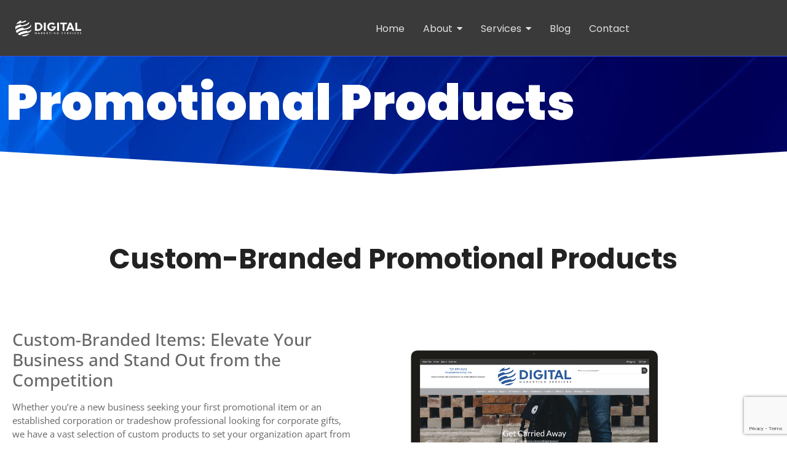

--- FILE ---
content_type: text/html; charset=UTF-8
request_url: https://digitalmarketing1.com/promotional-products/
body_size: 113741
content:
<!DOCTYPE html>
<html lang="en-US">
<head>
	<meta charset="UTF-8">
		<meta name='robots' content='index, follow, max-image-preview:large, max-snippet:-1, max-video-preview:-1' />
	<style>img:is([sizes="auto" i], [sizes^="auto," i]) { contain-intrinsic-size: 3000px 1500px }</style>
	
	<!-- This site is optimized with the Yoast SEO Premium plugin v26.7 (Yoast SEO v26.7) - https://yoast.com/wordpress/plugins/seo/ -->
	<title>Promotional Products</title>
	<meta name="description" content="Brand your company with promotional products for tradeshows, corporate gifts, and more. We offer over a million custom products." />
	<link rel="canonical" href="https://digitalmarketing1.com/promotional-products/" />
	<meta property="og:locale" content="en_US" />
	<meta property="og:type" content="article" />
	<meta property="og:title" content="Promotional Products" />
	<meta property="og:description" content="Brand your company with promotional products for tradeshows, corporate gifts, and more. We offer over a million custom products." />
	<meta property="og:url" content="https://digitalmarketing1.com/promotional-products/" />
	<meta property="og:site_name" content="Digital Marketing Services" />
	<meta property="article:publisher" content="https://www.facebook.com/Store.DigitalMarketing1" />
	<meta property="article:modified_time" content="2023-05-24T19:11:53+00:00" />
	<meta property="og:image" content="https://digitalmarketing1.com/wp-content/uploads/2023/02/Mac-Computer-1024x768.png" />
	<meta name="twitter:card" content="summary_large_image" />
	<meta name="twitter:description" content="Brand your company with promotional products for tradeshows, corporate gifts, and more. We offer over a million custom products." />
	<meta name="twitter:label1" content="Est. reading time" />
	<meta name="twitter:data1" content="3 minutes" />
	<script type="application/ld+json" class="yoast-schema-graph">{"@context":"https://schema.org","@graph":[{"@type":"WebPage","@id":"https://digitalmarketing1.com/promotional-products/","url":"https://digitalmarketing1.com/promotional-products/","name":"Promotional Products","isPartOf":{"@id":"https://digitalmarketing1.com/#website"},"primaryImageOfPage":{"@id":"https://digitalmarketing1.com/promotional-products/#primaryimage"},"image":{"@id":"https://digitalmarketing1.com/promotional-products/#primaryimage"},"thumbnailUrl":"https://digitalmarketing1.com/wp-content/uploads/2023/02/Mac-Computer-1024x768.png","datePublished":"2023-02-10T17:15:25+00:00","dateModified":"2023-05-24T19:11:53+00:00","description":"Brand your company with promotional products for tradeshows, corporate gifts, and more. We offer over a million custom products.","breadcrumb":{"@id":"https://digitalmarketing1.com/promotional-products/#breadcrumb"},"inLanguage":"en-US","potentialAction":[{"@type":"ReadAction","target":["https://digitalmarketing1.com/promotional-products/"]}]},{"@type":"ImageObject","inLanguage":"en-US","@id":"https://digitalmarketing1.com/promotional-products/#primaryimage","url":"https://digitalmarketing1.com/wp-content/uploads/2023/02/Mac-Computer.png","contentUrl":"https://digitalmarketing1.com/wp-content/uploads/2023/02/Mac-Computer.png","width":5000,"height":3750,"caption":"Digital Marketing Promotional Products"},{"@type":"BreadcrumbList","@id":"https://digitalmarketing1.com/promotional-products/#breadcrumb","itemListElement":[{"@type":"ListItem","position":1,"name":"Home","item":"https://digitalmarketing1.com/"},{"@type":"ListItem","position":2,"name":"Promotional Products"}]},{"@type":"WebSite","@id":"https://digitalmarketing1.com/#website","url":"https://digitalmarketing1.com/","name":"Digital Marketing Services","description":"Printing, Marketing and Promotional Products","publisher":{"@id":"https://digitalmarketing1.com/#organization"},"alternateName":"Digital Marketing Services, Inc.","potentialAction":[{"@type":"SearchAction","target":{"@type":"EntryPoint","urlTemplate":"https://digitalmarketing1.com/?s={search_term_string}"},"query-input":{"@type":"PropertyValueSpecification","valueRequired":true,"valueName":"search_term_string"}}],"inLanguage":"en-US"},{"@type":"Organization","@id":"https://digitalmarketing1.com/#organization","name":"Digital Marketing Services, Inc.","alternateName":"DMS","url":"https://digitalmarketing1.com/","logo":{"@type":"ImageObject","inLanguage":"en-US","@id":"https://digitalmarketing1.com/#/schema/logo/image/","url":"https://digitalmarketing1.com/wp-content/uploads/2023/02/DMS-Logo-Globe-Blue-Favicon.png","contentUrl":"https://digitalmarketing1.com/wp-content/uploads/2023/02/DMS-Logo-Globe-Blue-Favicon.png","width":119,"height":118,"caption":"Digital Marketing Services, Inc."},"image":{"@id":"https://digitalmarketing1.com/#/schema/logo/image/"},"sameAs":["https://www.facebook.com/Store.DigitalMarketing1","https://www.linkedin.com/company/digital-marketing-services-inc/","https://www.instagram.com/printmarketing2023/"]}]}</script>
	<!-- / Yoast SEO Premium plugin. -->


<link rel='dns-prefetch' href='//www.googletagmanager.com' />
<link rel="alternate" type="application/rss+xml" title="Digital Marketing Services &raquo; Feed" href="https://digitalmarketing1.com/feed/" />
<script type="text/javascript">
/* <![CDATA[ */
window._wpemojiSettings = {"baseUrl":"https:\/\/s.w.org\/images\/core\/emoji\/15.0.3\/72x72\/","ext":".png","svgUrl":"https:\/\/s.w.org\/images\/core\/emoji\/15.0.3\/svg\/","svgExt":".svg","source":{"concatemoji":"https:\/\/digitalmarketing1.com\/wp-includes\/js\/wp-emoji-release.min.js?ver=6.7.2"}};
/*! This file is auto-generated */
!function(i,n){var o,s,e;function c(e){try{var t={supportTests:e,timestamp:(new Date).valueOf()};sessionStorage.setItem(o,JSON.stringify(t))}catch(e){}}function p(e,t,n){e.clearRect(0,0,e.canvas.width,e.canvas.height),e.fillText(t,0,0);var t=new Uint32Array(e.getImageData(0,0,e.canvas.width,e.canvas.height).data),r=(e.clearRect(0,0,e.canvas.width,e.canvas.height),e.fillText(n,0,0),new Uint32Array(e.getImageData(0,0,e.canvas.width,e.canvas.height).data));return t.every(function(e,t){return e===r[t]})}function u(e,t,n){switch(t){case"flag":return n(e,"\ud83c\udff3\ufe0f\u200d\u26a7\ufe0f","\ud83c\udff3\ufe0f\u200b\u26a7\ufe0f")?!1:!n(e,"\ud83c\uddfa\ud83c\uddf3","\ud83c\uddfa\u200b\ud83c\uddf3")&&!n(e,"\ud83c\udff4\udb40\udc67\udb40\udc62\udb40\udc65\udb40\udc6e\udb40\udc67\udb40\udc7f","\ud83c\udff4\u200b\udb40\udc67\u200b\udb40\udc62\u200b\udb40\udc65\u200b\udb40\udc6e\u200b\udb40\udc67\u200b\udb40\udc7f");case"emoji":return!n(e,"\ud83d\udc26\u200d\u2b1b","\ud83d\udc26\u200b\u2b1b")}return!1}function f(e,t,n){var r="undefined"!=typeof WorkerGlobalScope&&self instanceof WorkerGlobalScope?new OffscreenCanvas(300,150):i.createElement("canvas"),a=r.getContext("2d",{willReadFrequently:!0}),o=(a.textBaseline="top",a.font="600 32px Arial",{});return e.forEach(function(e){o[e]=t(a,e,n)}),o}function t(e){var t=i.createElement("script");t.src=e,t.defer=!0,i.head.appendChild(t)}"undefined"!=typeof Promise&&(o="wpEmojiSettingsSupports",s=["flag","emoji"],n.supports={everything:!0,everythingExceptFlag:!0},e=new Promise(function(e){i.addEventListener("DOMContentLoaded",e,{once:!0})}),new Promise(function(t){var n=function(){try{var e=JSON.parse(sessionStorage.getItem(o));if("object"==typeof e&&"number"==typeof e.timestamp&&(new Date).valueOf()<e.timestamp+604800&&"object"==typeof e.supportTests)return e.supportTests}catch(e){}return null}();if(!n){if("undefined"!=typeof Worker&&"undefined"!=typeof OffscreenCanvas&&"undefined"!=typeof URL&&URL.createObjectURL&&"undefined"!=typeof Blob)try{var e="postMessage("+f.toString()+"("+[JSON.stringify(s),u.toString(),p.toString()].join(",")+"));",r=new Blob([e],{type:"text/javascript"}),a=new Worker(URL.createObjectURL(r),{name:"wpTestEmojiSupports"});return void(a.onmessage=function(e){c(n=e.data),a.terminate(),t(n)})}catch(e){}c(n=f(s,u,p))}t(n)}).then(function(e){for(var t in e)n.supports[t]=e[t],n.supports.everything=n.supports.everything&&n.supports[t],"flag"!==t&&(n.supports.everythingExceptFlag=n.supports.everythingExceptFlag&&n.supports[t]);n.supports.everythingExceptFlag=n.supports.everythingExceptFlag&&!n.supports.flag,n.DOMReady=!1,n.readyCallback=function(){n.DOMReady=!0}}).then(function(){return e}).then(function(){var e;n.supports.everything||(n.readyCallback(),(e=n.source||{}).concatemoji?t(e.concatemoji):e.wpemoji&&e.twemoji&&(t(e.twemoji),t(e.wpemoji)))}))}((window,document),window._wpemojiSettings);
/* ]]> */
</script>
<style id='wp-emoji-styles-inline-css' type='text/css'>

	img.wp-smiley, img.emoji {
		display: inline !important;
		border: none !important;
		box-shadow: none !important;
		height: 1em !important;
		width: 1em !important;
		margin: 0 0.07em !important;
		vertical-align: -0.1em !important;
		background: none !important;
		padding: 0 !important;
	}
</style>
<style id='classic-theme-styles-inline-css' type='text/css'>
/*! This file is auto-generated */
.wp-block-button__link{color:#fff;background-color:#32373c;border-radius:9999px;box-shadow:none;text-decoration:none;padding:calc(.667em + 2px) calc(1.333em + 2px);font-size:1.125em}.wp-block-file__button{background:#32373c;color:#fff;text-decoration:none}
</style>
<style id='global-styles-inline-css' type='text/css'>
:root{--wp--preset--aspect-ratio--square: 1;--wp--preset--aspect-ratio--4-3: 4/3;--wp--preset--aspect-ratio--3-4: 3/4;--wp--preset--aspect-ratio--3-2: 3/2;--wp--preset--aspect-ratio--2-3: 2/3;--wp--preset--aspect-ratio--16-9: 16/9;--wp--preset--aspect-ratio--9-16: 9/16;--wp--preset--color--black: #000000;--wp--preset--color--cyan-bluish-gray: #abb8c3;--wp--preset--color--white: #ffffff;--wp--preset--color--pale-pink: #f78da7;--wp--preset--color--vivid-red: #cf2e2e;--wp--preset--color--luminous-vivid-orange: #ff6900;--wp--preset--color--luminous-vivid-amber: #fcb900;--wp--preset--color--light-green-cyan: #7bdcb5;--wp--preset--color--vivid-green-cyan: #00d084;--wp--preset--color--pale-cyan-blue: #8ed1fc;--wp--preset--color--vivid-cyan-blue: #0693e3;--wp--preset--color--vivid-purple: #9b51e0;--wp--preset--gradient--vivid-cyan-blue-to-vivid-purple: linear-gradient(135deg,rgba(6,147,227,1) 0%,rgb(155,81,224) 100%);--wp--preset--gradient--light-green-cyan-to-vivid-green-cyan: linear-gradient(135deg,rgb(122,220,180) 0%,rgb(0,208,130) 100%);--wp--preset--gradient--luminous-vivid-amber-to-luminous-vivid-orange: linear-gradient(135deg,rgba(252,185,0,1) 0%,rgba(255,105,0,1) 100%);--wp--preset--gradient--luminous-vivid-orange-to-vivid-red: linear-gradient(135deg,rgba(255,105,0,1) 0%,rgb(207,46,46) 100%);--wp--preset--gradient--very-light-gray-to-cyan-bluish-gray: linear-gradient(135deg,rgb(238,238,238) 0%,rgb(169,184,195) 100%);--wp--preset--gradient--cool-to-warm-spectrum: linear-gradient(135deg,rgb(74,234,220) 0%,rgb(151,120,209) 20%,rgb(207,42,186) 40%,rgb(238,44,130) 60%,rgb(251,105,98) 80%,rgb(254,248,76) 100%);--wp--preset--gradient--blush-light-purple: linear-gradient(135deg,rgb(255,206,236) 0%,rgb(152,150,240) 100%);--wp--preset--gradient--blush-bordeaux: linear-gradient(135deg,rgb(254,205,165) 0%,rgb(254,45,45) 50%,rgb(107,0,62) 100%);--wp--preset--gradient--luminous-dusk: linear-gradient(135deg,rgb(255,203,112) 0%,rgb(199,81,192) 50%,rgb(65,88,208) 100%);--wp--preset--gradient--pale-ocean: linear-gradient(135deg,rgb(255,245,203) 0%,rgb(182,227,212) 50%,rgb(51,167,181) 100%);--wp--preset--gradient--electric-grass: linear-gradient(135deg,rgb(202,248,128) 0%,rgb(113,206,126) 100%);--wp--preset--gradient--midnight: linear-gradient(135deg,rgb(2,3,129) 0%,rgb(40,116,252) 100%);--wp--preset--font-size--small: 13px;--wp--preset--font-size--medium: 20px;--wp--preset--font-size--large: 36px;--wp--preset--font-size--x-large: 42px;--wp--preset--spacing--20: 0.44rem;--wp--preset--spacing--30: 0.67rem;--wp--preset--spacing--40: 1rem;--wp--preset--spacing--50: 1.5rem;--wp--preset--spacing--60: 2.25rem;--wp--preset--spacing--70: 3.38rem;--wp--preset--spacing--80: 5.06rem;--wp--preset--shadow--natural: 6px 6px 9px rgba(0, 0, 0, 0.2);--wp--preset--shadow--deep: 12px 12px 50px rgba(0, 0, 0, 0.4);--wp--preset--shadow--sharp: 6px 6px 0px rgba(0, 0, 0, 0.2);--wp--preset--shadow--outlined: 6px 6px 0px -3px rgba(255, 255, 255, 1), 6px 6px rgba(0, 0, 0, 1);--wp--preset--shadow--crisp: 6px 6px 0px rgba(0, 0, 0, 1);}:where(.is-layout-flex){gap: 0.5em;}:where(.is-layout-grid){gap: 0.5em;}body .is-layout-flex{display: flex;}.is-layout-flex{flex-wrap: wrap;align-items: center;}.is-layout-flex > :is(*, div){margin: 0;}body .is-layout-grid{display: grid;}.is-layout-grid > :is(*, div){margin: 0;}:where(.wp-block-columns.is-layout-flex){gap: 2em;}:where(.wp-block-columns.is-layout-grid){gap: 2em;}:where(.wp-block-post-template.is-layout-flex){gap: 1.25em;}:where(.wp-block-post-template.is-layout-grid){gap: 1.25em;}.has-black-color{color: var(--wp--preset--color--black) !important;}.has-cyan-bluish-gray-color{color: var(--wp--preset--color--cyan-bluish-gray) !important;}.has-white-color{color: var(--wp--preset--color--white) !important;}.has-pale-pink-color{color: var(--wp--preset--color--pale-pink) !important;}.has-vivid-red-color{color: var(--wp--preset--color--vivid-red) !important;}.has-luminous-vivid-orange-color{color: var(--wp--preset--color--luminous-vivid-orange) !important;}.has-luminous-vivid-amber-color{color: var(--wp--preset--color--luminous-vivid-amber) !important;}.has-light-green-cyan-color{color: var(--wp--preset--color--light-green-cyan) !important;}.has-vivid-green-cyan-color{color: var(--wp--preset--color--vivid-green-cyan) !important;}.has-pale-cyan-blue-color{color: var(--wp--preset--color--pale-cyan-blue) !important;}.has-vivid-cyan-blue-color{color: var(--wp--preset--color--vivid-cyan-blue) !important;}.has-vivid-purple-color{color: var(--wp--preset--color--vivid-purple) !important;}.has-black-background-color{background-color: var(--wp--preset--color--black) !important;}.has-cyan-bluish-gray-background-color{background-color: var(--wp--preset--color--cyan-bluish-gray) !important;}.has-white-background-color{background-color: var(--wp--preset--color--white) !important;}.has-pale-pink-background-color{background-color: var(--wp--preset--color--pale-pink) !important;}.has-vivid-red-background-color{background-color: var(--wp--preset--color--vivid-red) !important;}.has-luminous-vivid-orange-background-color{background-color: var(--wp--preset--color--luminous-vivid-orange) !important;}.has-luminous-vivid-amber-background-color{background-color: var(--wp--preset--color--luminous-vivid-amber) !important;}.has-light-green-cyan-background-color{background-color: var(--wp--preset--color--light-green-cyan) !important;}.has-vivid-green-cyan-background-color{background-color: var(--wp--preset--color--vivid-green-cyan) !important;}.has-pale-cyan-blue-background-color{background-color: var(--wp--preset--color--pale-cyan-blue) !important;}.has-vivid-cyan-blue-background-color{background-color: var(--wp--preset--color--vivid-cyan-blue) !important;}.has-vivid-purple-background-color{background-color: var(--wp--preset--color--vivid-purple) !important;}.has-black-border-color{border-color: var(--wp--preset--color--black) !important;}.has-cyan-bluish-gray-border-color{border-color: var(--wp--preset--color--cyan-bluish-gray) !important;}.has-white-border-color{border-color: var(--wp--preset--color--white) !important;}.has-pale-pink-border-color{border-color: var(--wp--preset--color--pale-pink) !important;}.has-vivid-red-border-color{border-color: var(--wp--preset--color--vivid-red) !important;}.has-luminous-vivid-orange-border-color{border-color: var(--wp--preset--color--luminous-vivid-orange) !important;}.has-luminous-vivid-amber-border-color{border-color: var(--wp--preset--color--luminous-vivid-amber) !important;}.has-light-green-cyan-border-color{border-color: var(--wp--preset--color--light-green-cyan) !important;}.has-vivid-green-cyan-border-color{border-color: var(--wp--preset--color--vivid-green-cyan) !important;}.has-pale-cyan-blue-border-color{border-color: var(--wp--preset--color--pale-cyan-blue) !important;}.has-vivid-cyan-blue-border-color{border-color: var(--wp--preset--color--vivid-cyan-blue) !important;}.has-vivid-purple-border-color{border-color: var(--wp--preset--color--vivid-purple) !important;}.has-vivid-cyan-blue-to-vivid-purple-gradient-background{background: var(--wp--preset--gradient--vivid-cyan-blue-to-vivid-purple) !important;}.has-light-green-cyan-to-vivid-green-cyan-gradient-background{background: var(--wp--preset--gradient--light-green-cyan-to-vivid-green-cyan) !important;}.has-luminous-vivid-amber-to-luminous-vivid-orange-gradient-background{background: var(--wp--preset--gradient--luminous-vivid-amber-to-luminous-vivid-orange) !important;}.has-luminous-vivid-orange-to-vivid-red-gradient-background{background: var(--wp--preset--gradient--luminous-vivid-orange-to-vivid-red) !important;}.has-very-light-gray-to-cyan-bluish-gray-gradient-background{background: var(--wp--preset--gradient--very-light-gray-to-cyan-bluish-gray) !important;}.has-cool-to-warm-spectrum-gradient-background{background: var(--wp--preset--gradient--cool-to-warm-spectrum) !important;}.has-blush-light-purple-gradient-background{background: var(--wp--preset--gradient--blush-light-purple) !important;}.has-blush-bordeaux-gradient-background{background: var(--wp--preset--gradient--blush-bordeaux) !important;}.has-luminous-dusk-gradient-background{background: var(--wp--preset--gradient--luminous-dusk) !important;}.has-pale-ocean-gradient-background{background: var(--wp--preset--gradient--pale-ocean) !important;}.has-electric-grass-gradient-background{background: var(--wp--preset--gradient--electric-grass) !important;}.has-midnight-gradient-background{background: var(--wp--preset--gradient--midnight) !important;}.has-small-font-size{font-size: var(--wp--preset--font-size--small) !important;}.has-medium-font-size{font-size: var(--wp--preset--font-size--medium) !important;}.has-large-font-size{font-size: var(--wp--preset--font-size--large) !important;}.has-x-large-font-size{font-size: var(--wp--preset--font-size--x-large) !important;}
:where(.wp-block-post-template.is-layout-flex){gap: 1.25em;}:where(.wp-block-post-template.is-layout-grid){gap: 1.25em;}
:where(.wp-block-columns.is-layout-flex){gap: 2em;}:where(.wp-block-columns.is-layout-grid){gap: 2em;}
:root :where(.wp-block-pullquote){font-size: 1.5em;line-height: 1.6;}
</style>
<link rel='stylesheet' id='contact-form-7-css' href='https://digitalmarketing1.com/wp-content/plugins/contact-form-7/includes/css/styles.css?ver=6.1.4' type='text/css' media='all' />
<link rel='stylesheet' id='elementor-frontend-css' href='https://digitalmarketing1.com/wp-content/plugins/elementor/assets/css/frontend.min.css?ver=3.34.1' type='text/css' media='all' />
<link rel='stylesheet' id='elementor-post-6495-css' href='https://digitalmarketing1.com/wp-content/uploads/elementor/css/post-6495.css?ver=1768297234' type='text/css' media='all' />
<link rel='stylesheet' id='elementor-post-62-css' href='https://digitalmarketing1.com/wp-content/uploads/elementor/css/post-62.css?ver=1768272479' type='text/css' media='all' />
<link rel='stylesheet' id='widget-social-icons-css' href='https://digitalmarketing1.com/wp-content/plugins/elementor/assets/css/widget-social-icons.min.css?ver=3.34.1' type='text/css' media='all' />
<link rel='stylesheet' id='e-apple-webkit-css' href='https://digitalmarketing1.com/wp-content/plugins/elementor/assets/css/conditionals/apple-webkit.min.css?ver=3.34.1' type='text/css' media='all' />
<link rel='stylesheet' id='widget-image-css' href='https://digitalmarketing1.com/wp-content/plugins/elementor/assets/css/widget-image.min.css?ver=3.34.1' type='text/css' media='all' />
<link rel='stylesheet' id='widget-heading-css' href='https://digitalmarketing1.com/wp-content/plugins/elementor/assets/css/widget-heading.min.css?ver=3.34.1' type='text/css' media='all' />
<link rel='stylesheet' id='widget-divider-css' href='https://digitalmarketing1.com/wp-content/plugins/elementor/assets/css/widget-divider.min.css?ver=3.34.1' type='text/css' media='all' />
<link rel='stylesheet' id='widget-icon-list-css' href='https://digitalmarketing1.com/wp-content/plugins/elementor/assets/css/widget-icon-list.min.css?ver=3.34.1' type='text/css' media='all' />
<link rel='stylesheet' id='e-shapes-css' href='https://digitalmarketing1.com/wp-content/plugins/elementor/assets/css/conditionals/shapes.min.css?ver=3.34.1' type='text/css' media='all' />
<link rel='stylesheet' id='elementor-post-339-css' href='https://digitalmarketing1.com/wp-content/uploads/elementor/css/post-339.css?ver=1768272479' type='text/css' media='all' />
<link rel='stylesheet' id='royal-elementor-kit-style-css' href='https://digitalmarketing1.com/wp-content/themes/royal-elementor-kit/style.css?ver=1.0' type='text/css' media='all' />
<link rel='stylesheet' id='elementor-post-13-css' href='https://digitalmarketing1.com/wp-content/uploads/elementor/css/post-13.css?ver=1768272479' type='text/css' media='all' />
<link rel='stylesheet' id='widget-spacer-css' href='https://digitalmarketing1.com/wp-content/plugins/elementor/assets/css/widget-spacer.min.css?ver=3.34.1' type='text/css' media='all' />
<link rel='stylesheet' id='e-animation-zoomIn-css' href='https://digitalmarketing1.com/wp-content/plugins/elementor/assets/lib/animations/styles/zoomIn.min.css?ver=3.34.1' type='text/css' media='all' />
<link rel='stylesheet' id='e-animation-fadeInRight-css' href='https://digitalmarketing1.com/wp-content/plugins/elementor/assets/lib/animations/styles/fadeInRight.min.css?ver=3.34.1' type='text/css' media='all' />
<link rel='stylesheet' id='wpr-link-animations-css-css' href='https://digitalmarketing1.com/wp-content/plugins/royal-elementor-addons/assets/css/lib/animations/wpr-link-animations.min.css?ver=1.7.1045' type='text/css' media='all' />
<link rel='stylesheet' id='wpr-text-animations-css-css' href='https://digitalmarketing1.com/wp-content/plugins/royal-elementor-addons/assets/css/lib/animations/text-animations.min.css?ver=1.7.1045' type='text/css' media='all' />
<link rel='stylesheet' id='wpr-addons-css-css' href='https://digitalmarketing1.com/wp-content/plugins/royal-elementor-addons/assets/css/frontend.min.css?ver=1.7.1045' type='text/css' media='all' />
<link rel='stylesheet' id='font-awesome-5-all-css' href='https://digitalmarketing1.com/wp-content/plugins/elementor/assets/lib/font-awesome/css/all.min.css?ver=1.7.1045' type='text/css' media='all' />
<link rel='stylesheet' id='elementor-gf-local-poppins-css' href='https://digitalmarketing1.com/wp-content/uploads/elementor/google-fonts/css/poppins.css?ver=1742328262' type='text/css' media='all' />
<link rel='stylesheet' id='elementor-gf-local-opensans-css' href='https://digitalmarketing1.com/wp-content/uploads/elementor/google-fonts/css/opensans.css?ver=1742328268' type='text/css' media='all' />
<link rel='stylesheet' id='elementor-gf-local-roboto-css' href='https://digitalmarketing1.com/wp-content/uploads/elementor/google-fonts/css/roboto.css?ver=1742328272' type='text/css' media='all' />
<link rel='stylesheet' id='elementor-gf-local-robotoslab-css' href='https://digitalmarketing1.com/wp-content/uploads/elementor/google-fonts/css/robotoslab.css?ver=1742328274' type='text/css' media='all' />
<script type="text/javascript" data-cfasync="false" src="https://digitalmarketing1.com/wp-includes/js/jquery/jquery.min.js?ver=3.7.1" id="jquery-core-js"></script>
<script type="text/javascript" data-cfasync="false" src="https://digitalmarketing1.com/wp-includes/js/jquery/jquery-migrate.min.js?ver=3.4.1" id="jquery-migrate-js"></script>

<!-- Google tag (gtag.js) snippet added by Site Kit -->
<!-- Google Analytics snippet added by Site Kit -->
<script type="text/javascript" src="https://www.googletagmanager.com/gtag/js?id=GT-M3K3X7X" id="google_gtagjs-js" async></script>
<script type="text/javascript" id="google_gtagjs-js-after">
/* <![CDATA[ */
window.dataLayer = window.dataLayer || [];function gtag(){dataLayer.push(arguments);}
gtag("set","linker",{"domains":["digitalmarketing1.com"]});
gtag("js", new Date());
gtag("set", "developer_id.dZTNiMT", true);
gtag("config", "GT-M3K3X7X");
/* ]]> */
</script>
<link rel="https://api.w.org/" href="https://digitalmarketing1.com/wp-json/" /><link rel="alternate" title="JSON" type="application/json" href="https://digitalmarketing1.com/wp-json/wp/v2/pages/6495" /><link rel="EditURI" type="application/rsd+xml" title="RSD" href="https://digitalmarketing1.com/xmlrpc.php?rsd" />
<meta name="generator" content="WordPress 6.7.2" />
<link rel='shortlink' href='https://digitalmarketing1.com/?p=6495' />
<link rel="alternate" title="oEmbed (JSON)" type="application/json+oembed" href="https://digitalmarketing1.com/wp-json/oembed/1.0/embed?url=https%3A%2F%2Fdigitalmarketing1.com%2Fpromotional-products%2F" />
<link rel="alternate" title="oEmbed (XML)" type="text/xml+oembed" href="https://digitalmarketing1.com/wp-json/oembed/1.0/embed?url=https%3A%2F%2Fdigitalmarketing1.com%2Fpromotional-products%2F&#038;format=xml" />
<meta name="generator" content="Site Kit by Google 1.170.0" /><meta name="generator" content="Elementor 3.34.1; features: e_font_icon_svg, additional_custom_breakpoints; settings: css_print_method-external, google_font-enabled, font_display-swap">
			<style>
				.e-con.e-parent:nth-of-type(n+4):not(.e-lazyloaded):not(.e-no-lazyload),
				.e-con.e-parent:nth-of-type(n+4):not(.e-lazyloaded):not(.e-no-lazyload) * {
					background-image: none !important;
				}
				@media screen and (max-height: 1024px) {
					.e-con.e-parent:nth-of-type(n+3):not(.e-lazyloaded):not(.e-no-lazyload),
					.e-con.e-parent:nth-of-type(n+3):not(.e-lazyloaded):not(.e-no-lazyload) * {
						background-image: none !important;
					}
				}
				@media screen and (max-height: 640px) {
					.e-con.e-parent:nth-of-type(n+2):not(.e-lazyloaded):not(.e-no-lazyload),
					.e-con.e-parent:nth-of-type(n+2):not(.e-lazyloaded):not(.e-no-lazyload) * {
						background-image: none !important;
					}
				}
			</style>
			<link rel="icon" href="https://digitalmarketing1.com/wp-content/uploads/2023/02/DMS-Logo-Globe-Blue-Favicon.png" sizes="32x32" />
<link rel="icon" href="https://digitalmarketing1.com/wp-content/uploads/2023/02/DMS-Logo-Globe-Blue-Favicon.png" sizes="192x192" />
<link rel="apple-touch-icon" href="https://digitalmarketing1.com/wp-content/uploads/2023/02/DMS-Logo-Globe-Blue-Favicon.png" />
<meta name="msapplication-TileImage" content="https://digitalmarketing1.com/wp-content/uploads/2023/02/DMS-Logo-Globe-Blue-Favicon.png" />
<style id="wpr_lightbox_styles">
				.lg-backdrop {
					background-color: rgba(0,0,0,0.6) !important;
				}
				.lg-toolbar,
				.lg-dropdown {
					background-color: rgba(0,0,0,0.8) !important;
				}
				.lg-dropdown:after {
					border-bottom-color: rgba(0,0,0,0.8) !important;
				}
				.lg-sub-html {
					background-color: rgba(0,0,0,0.8) !important;
				}
				.lg-thumb-outer,
				.lg-progress-bar {
					background-color: #444444 !important;
				}
				.lg-progress {
					background-color: #a90707 !important;
				}
				.lg-icon {
					color: #efefef !important;
					font-size: 20px !important;
				}
				.lg-icon.lg-toogle-thumb {
					font-size: 24px !important;
				}
				.lg-icon:hover,
				.lg-dropdown-text:hover {
					color: #ffffff !important;
				}
				.lg-sub-html,
				.lg-dropdown-text {
					color: #efefef !important;
					font-size: 14px !important;
				}
				#lg-counter {
					color: #efefef !important;
					font-size: 14px !important;
				}
				.lg-prev,
				.lg-next {
					font-size: 35px !important;
				}

				/* Defaults */
				.lg-icon {
				background-color: transparent !important;
				}

				#lg-counter {
				opacity: 0.9;
				}

				.lg-thumb-outer {
				padding: 0 10px;
				}

				.lg-thumb-item {
				border-radius: 0 !important;
				border: none !important;
				opacity: 0.5;
				}

				.lg-thumb-item.active {
					opacity: 1;
				}
	         </style>	<meta name="viewport" content="width=device-width, initial-scale=1.0, viewport-fit=cover" /></head>
<body class="page-template page-template-elementor_canvas page page-id-6495 wp-custom-logo wp-embed-responsive ally-default elementor-default elementor-template-canvas elementor-kit-13 elementor-page elementor-page-6495">
	<style>.elementor-62 .elementor-element.elementor-element-801506d:not(.elementor-motion-effects-element-type-background), .elementor-62 .elementor-element.elementor-element-801506d > .elementor-motion-effects-container > .elementor-motion-effects-layer{background-color:#3A3A3A;}.elementor-62 .elementor-element.elementor-element-801506d{top:0px;bottom:auto;z-index:4;border-style:solid;border-width:0px 0px 1px 0px;border-color:#2D52F3;transition:background 0.3s, border 0.3s, border-radius 0.3s, box-shadow 0.3s;padding:8px 0px 0px 0px;}.elementor-62 .elementor-element.elementor-element-801506d + .wpr-hidden-header{top:0px;}.elementor-62 .elementor-element.elementor-element-801506d + .wpr-hidden-header-flex{top:0px;}.wpr-hidden-header{z-index:10;}.wpr-hidden-header-flex{z-index:10;}.elementor-62 .elementor-element.elementor-element-801506d > .elementor-background-overlay{transition:background 0.3s, border-radius 0.3s, opacity 0.3s;}.elementor-bc-flex-widget .elementor-62 .elementor-element.elementor-element-d53a44e.elementor-column .elementor-widget-wrap{align-items:center;}.elementor-62 .elementor-element.elementor-element-d53a44e.elementor-column.elementor-element[data-element_type="column"] > .elementor-widget-wrap.elementor-element-populated{align-content:center;align-items:center;}.elementor-62 .elementor-element.elementor-element-329932c{width:var( --container-widget-width, 100% );max-width:100%;--container-widget-width:100%;--container-widget-flex-grow:0;text-align:left;}.elementor-62 .elementor-element.elementor-element-329932c > .elementor-widget-container{--e-transform-translateX:112px;--e-transform-translateY:7px;--e-transform-scale:2;margin:15px 15px 15px 15px;}.elementor-62 .elementor-element.elementor-element-329932c .wpr-logo{padding:0px 0px 0px 0px;border-radius:0px 0px 0px 0px;}.elementor-62 .elementor-element.elementor-element-329932c .wpr-logo-image{max-width:107px;}.elementor-62 .elementor-element.elementor-element-329932c.wpr-logo-position-left .wpr-logo-image{margin-right:0px;}.elementor-62 .elementor-element.elementor-element-329932c.wpr-logo-position-right .wpr-logo-image{margin-left:0px;}.elementor-62 .elementor-element.elementor-element-329932c.wpr-logo-position-center .wpr-logo-image{margin-bottom:0px;}.elementor-62 .elementor-element.elementor-element-329932c .wpr-logo-image img{-webkit-transition-duration:0.7s;transition-duration:0.7s;}.elementor-62 .elementor-element.elementor-element-329932c .wpr-logo-title{color:#000000;margin:0 0 0px;}.elementor-62 .elementor-element.elementor-element-329932c .wpr-logo-description{color:#888888;}.elementor-bc-flex-widget .elementor-62 .elementor-element.elementor-element-c7ae104.elementor-column .elementor-widget-wrap{align-items:center;}.elementor-62 .elementor-element.elementor-element-c7ae104.elementor-column.elementor-element[data-element_type="column"] > .elementor-widget-wrap.elementor-element-populated{align-content:center;align-items:center;}.elementor-62 .elementor-element.elementor-element-c7ae104 > .elementor-element-populated{margin:0px 0px 5px 0px;--e-column-margin-right:0px;--e-column-margin-left:0px;}.elementor-62 .elementor-element.elementor-element-b0755c8 .wpr-menu-item.wpr-pointer-item{transition-duration:0.2s;}.elementor-62 .elementor-element.elementor-element-b0755c8 .wpr-menu-item.wpr-pointer-item .wpr-mega-menu-icon{transition-duration:0.2s;}.elementor-62 .elementor-element.elementor-element-b0755c8 .wpr-menu-item.wpr-pointer-item:before{transition-duration:0.2s;}.elementor-62 .elementor-element.elementor-element-b0755c8 .wpr-menu-item.wpr-pointer-item:after{transition-duration:0.2s;}.elementor-62 .elementor-element.elementor-element-b0755c8 .wpr-mobile-toggle-wrap{text-align:center;}.elementor-62 .elementor-element.elementor-element-b0755c8 .wpr-nav-menu .wpr-menu-item,
					 .elementor-62 .elementor-element.elementor-element-b0755c8 .wpr-nav-menu > .menu-item-has-children > .wpr-sub-icon{color:#E0E0E0;}.elementor-62 .elementor-element.elementor-element-b0755c8 .wpr-nav-menu .wpr-mega-menu-icon{color:#FFFFFF;font-size:16px;margin-right:5px;}.elementor-62 .elementor-element.elementor-element-b0755c8 .wpr-menu-item,.elementor-62 .elementor-element.elementor-element-b0755c8 .wpr-mobile-menu-item,.elementor-62 .elementor-element.elementor-element-b0755c8 .wpr-mobile-sub-menu-item,.elementor-62 .elementor-element.elementor-element-b0755c8 .wpr-mobile-toggle-text, .wpr-menu-offcanvas-back h3{font-family:"Poppins", Sans-serif;font-size:16px;font-weight:400;}.elementor-62 .elementor-element.elementor-element-b0755c8 .wpr-nav-menu .wpr-menu-item:hover,
					.elementor-62 .elementor-element.elementor-element-b0755c8 .wpr-nav-menu .wpr-menu-item:hover .wpr-mega-menu-icon,
					.elementor-62 .elementor-element.elementor-element-b0755c8 .wpr-nav-menu .wpr-menu-item.wpr-active-menu-item .wpr-mega-menu-icon,
					 .elementor-62 .elementor-element.elementor-element-b0755c8 .wpr-nav-menu > .menu-item-has-children:hover > .wpr-sub-icon,
					 .elementor-62 .elementor-element.elementor-element-b0755c8 .wpr-nav-menu .wpr-menu-item.wpr-active-menu-item,
					 .elementor-62 .elementor-element.elementor-element-b0755c8 .wpr-nav-menu > .menu-item-has-children.current_page_item > .wpr-sub-icon{color:#FFFFFF;}.elementor-62 .elementor-element.elementor-element-b0755c8.wpr-pointer-line-fx .wpr-menu-item:before,
					 .elementor-62 .elementor-element.elementor-element-b0755c8.wpr-pointer-line-fx .wpr-menu-item:after{background-color:#FFFFFF;}.elementor-62 .elementor-element.elementor-element-b0755c8.wpr-pointer-border-fx .wpr-menu-item:before{border-color:#FFFFFF;}.elementor-62 .elementor-element.elementor-element-b0755c8.wpr-pointer-background-fx .wpr-menu-item:before{background-color:#FFFFFF;}.elementor-62 .elementor-element.elementor-element-b0755c8 .menu-item-has-children .wpr-sub-icon{font-size:15px;}.elementor-62 .elementor-element.elementor-element-b0755c8.wpr-pointer-underline>.wpr-nav-menu-container >ul>li>.wpr-menu-item:after,
					 .elementor-62 .elementor-element.elementor-element-b0755c8.wpr-pointer-overline>.wpr-nav-menu-container >ul>li>.wpr-menu-item:before,
					 .elementor-62 .elementor-element.elementor-element-b0755c8.wpr-pointer-double-line>.wpr-nav-menu-container >ul>li>.wpr-menu-item:before,
					 .elementor-62 .elementor-element.elementor-element-b0755c8.wpr-pointer-double-line>.wpr-nav-menu-container >ul>li>.wpr-menu-item:after{height:1px;}.elementor-62 .elementor-element.elementor-element-b0755c8.wpr-pointer-border-fx>.wpr-nav-menu-container >ul>li>.wpr-menu-item:before{border-width:1px;}.elementor-62 .elementor-element.elementor-element-b0755c8.wpr-pointer-underline>.elementor-widget-container>.wpr-nav-menu-container >ul>li>.wpr-menu-item:after,
					 .elementor-62 .elementor-element.elementor-element-b0755c8.wpr-pointer-overline>.elementor-widget-container>.wpr-nav-menu-container >ul>li>.wpr-menu-item:before,
					 .elementor-62 .elementor-element.elementor-element-b0755c8.wpr-pointer-double-line>.elementor-widget-container>.wpr-nav-menu-container >ul>li>.wpr-menu-item:before,
					 .elementor-62 .elementor-element.elementor-element-b0755c8.wpr-pointer-double-line>.elementor-widget-container>.wpr-nav-menu-container >ul>li>.wpr-menu-item:after{height:1px;}.elementor-62 .elementor-element.elementor-element-b0755c8.wpr-pointer-border-fx>.elementor-widget-container>.wpr-nav-menu-container >ul>li>.wpr-menu-item:before{border-width:1px;}.elementor-62 .elementor-element.elementor-element-b0755c8:not(.wpr-pointer-border-fx) .wpr-menu-item.wpr-pointer-item:before{transform:translateY(-13px);}.elementor-62 .elementor-element.elementor-element-b0755c8:not(.wpr-pointer-border-fx) .wpr-menu-item.wpr-pointer-item:after{transform:translateY(13px);}.elementor-62 .elementor-element.elementor-element-b0755c8 .wpr-nav-menu .wpr-menu-item{padding-left:0px;padding-right:0px;padding-top:15px;padding-bottom:15px;}.elementor-62 .elementor-element.elementor-element-b0755c8 .wpr-nav-menu > .menu-item{margin-left:15px;margin-right:15px;}.elementor-62 .elementor-element.elementor-element-b0755c8 .wpr-nav-menu-vertical .wpr-nav-menu > li > .wpr-sub-menu{margin-left:15px;transform:translateX(16px);}.elementor-62 .elementor-element.elementor-element-b0755c8 .wpr-nav-menu-vertical .wpr-nav-menu > li > .wpr-sub-mega-menu{margin-left:15px;transform:translateX(16px);}.elementor-62 .elementor-element.elementor-element-b0755c8.wpr-main-menu-align-left .wpr-nav-menu-vertical .wpr-nav-menu > li > .wpr-sub-icon{right:15px;}.elementor-62 .elementor-element.elementor-element-b0755c8.wpr-main-menu-align-right .wpr-nav-menu-vertical .wpr-nav-menu > li > .wpr-sub-icon{left:15px;}.elementor-62 .elementor-element.elementor-element-b0755c8 .wpr-nav-menu-horizontal .wpr-nav-menu .wpr-sub-mega-menu{transform:translateY(16px);}.elementor-62 .elementor-element.elementor-element-b0755c8.wpr-main-menu-align-center .wpr-nav-menu-horizontal .wpr-mega-menu-pos-default.wpr-mega-menu-width-custom .wpr-sub-mega-menu{transform:translate(-50%, 16px);}.elementor-62 .elementor-element.elementor-element-b0755c8 .wpr-nav-menu-horizontal .wpr-nav-menu > li > .wpr-sub-menu{transform:translateY(16px);}.elementor-62 .elementor-element.elementor-element-b0755c8 .wpr-nav-menu .wpr-mega-menu-badge{top:-5px;padding:3px 5px 2px 5px;border-radius:0px 0px 0px 0px;}.elementor-62 .elementor-element.elementor-element-b0755c8 .wpr-nav-menu-horizontal .wpr-mega-menu-badge{right:15px;}.elementor-62 .elementor-element.elementor-element-b0755c8 .wpr-nav-menu-vertical .wpr-mega-menu-badge{margin-left:15px;}.elementor-62 .elementor-element.elementor-element-b0755c8 .wpr-sub-mega-menu{background-color:#ffffff;border-style:solid;border-width:1px 1px 1px 1px;border-color:#F3F3F3;}.elementor-62 .elementor-element.elementor-element-b0755c8 .wpr-sub-menu .wpr-sub-menu-item,
					 .elementor-62 .elementor-element.elementor-element-b0755c8 .wpr-sub-menu > .menu-item-has-children .wpr-sub-icon{color:#222222;}.elementor-62 .elementor-element.elementor-element-b0755c8 .wpr-sub-menu .wpr-sub-menu-item{background-color:#ffffff;font-family:"Poppins", Sans-serif;font-size:15px;font-weight:400;padding-left:15px;padding-right:15px;padding-top:13px;padding-bottom:13px;}.elementor-62 .elementor-element.elementor-element-b0755c8 .wpr-sub-menu .wpr-sub-menu-item:hover,
					 .elementor-62 .elementor-element.elementor-element-b0755c8 .wpr-sub-menu > .menu-item-has-children .wpr-sub-menu-item:hover .wpr-sub-icon,
					 .elementor-62 .elementor-element.elementor-element-b0755c8 .wpr-sub-menu .wpr-sub-menu-item.wpr-active-menu-item,
					 .elementor-62 .elementor-element.elementor-element-b0755c8 .wpr-sub-menu .wpr-sub-menu-item.wpr-active-menu-item .wpr-sub-icon,
					 .elementor-62 .elementor-element.elementor-element-b0755c8 .wpr-sub-menu > .menu-item-has-children.current_page_item .wpr-sub-icon{color:#ffffff;}.elementor-62 .elementor-element.elementor-element-b0755c8 .wpr-sub-menu .wpr-sub-menu-item:hover,
					 .elementor-62 .elementor-element.elementor-element-b0755c8 .wpr-sub-menu .wpr-sub-menu-item.wpr-active-menu-item{background-color:#17599F;}.elementor-62 .elementor-element.elementor-element-b0755c8 .wpr-sub-menu .wpr-sub-icon{right:15px;}.elementor-62 .elementor-element.elementor-element-b0755c8.wpr-main-menu-align-right .wpr-nav-menu-vertical .wpr-sub-menu .wpr-sub-icon{left:15px;}.elementor-62 .elementor-element.elementor-element-b0755c8 .wpr-sub-menu{border-style:solid;border-width:1px 1px 1px 1px;border-color:#F3F3F3;}.elementor-62 .elementor-element.elementor-element-b0755c8 .wpr-mobile-toggle{border-color:#E7E7E7;width:50px;border-width:0px;}.elementor-62 .elementor-element.elementor-element-b0755c8 .wpr-mobile-toggle-text{color:#E7E7E7;}.elementor-62 .elementor-element.elementor-element-b0755c8 .wpr-mobile-toggle-line{background-color:#E7E7E7;height:2px;margin-bottom:4px;}.elementor-62 .elementor-element.elementor-element-b0755c8 .wpr-mobile-toggle:hover{border-color:#FFFFFF;}.elementor-62 .elementor-element.elementor-element-b0755c8 .wpr-mobile-toggle:hover .wpr-mobile-toggle-text{color:#FFFFFF;}.elementor-62 .elementor-element.elementor-element-b0755c8 .wpr-mobile-toggle:hover .wpr-mobile-toggle-line{background-color:#FFFFFF;}.elementor-62 .elementor-element.elementor-element-b0755c8 .wpr-mobile-menu-item,
					.elementor-62 .elementor-element.elementor-element-b0755c8 .wpr-mobile-sub-menu-item,
					.elementor-62 .elementor-element.elementor-element-b0755c8 .menu-item-has-children > .wpr-mobile-menu-item:after{color:#333333;}.elementor-62 .elementor-element.elementor-element-b0755c8 .wpr-mobile-nav-menu > li,
					 .elementor-62 .elementor-element.elementor-element-b0755c8 .wpr-mobile-sub-menu li{background-color:#ffffff;}.elementor-62 .elementor-element.elementor-element-b0755c8 .wpr-mobile-nav-menu li a:hover,
					 .elementor-62 .elementor-element.elementor-element-b0755c8 .wpr-mobile-nav-menu .menu-item-has-children > a:hover:after,
					 .elementor-62 .elementor-element.elementor-element-b0755c8 .wpr-mobile-nav-menu li a.wpr-active-menu-item,
					 .elementor-62 .elementor-element.elementor-element-b0755c8 .wpr-mobile-nav-menu .menu-item-has-children.current_page_item > a:hover:after{color:#ffffff;}.elementor-62 .elementor-element.elementor-element-b0755c8 .wpr-mobile-menu-item:hover,
					.elementor-62 .elementor-element.elementor-element-b0755c8 .wpr-mobile-sub-menu-item:hover,
					.elementor-62 .elementor-element.elementor-element-b0755c8 .wpr-mobile-sub-menu-item.wpr-active-menu-item,
					.elementor-62 .elementor-element.elementor-element-b0755c8 .wpr-mobile-menu-item.wpr-active-menu-item{background-color:#2070FB;}.elementor-62 .elementor-element.elementor-element-b0755c8 .wpr-mobile-menu-item{padding-left:19px;padding-right:19px;}.elementor-62 .elementor-element.elementor-element-b0755c8 .wpr-mobile-mega-menu > li > a > .wpr-mobile-sub-icon{padding:19px;}.elementor-62 .elementor-element.elementor-element-b0755c8 .wpr-mobile-nav-menu .wpr-mobile-menu-item{padding-top:14px;padding-bottom:14px;}.elementor-62 .elementor-element.elementor-element-b0755c8 .wpr-mobile-mega-menu .wpr-mobile-sub-icon{font-size:14px;}.elementor-62 .elementor-element.elementor-element-b0755c8 .wpr-mobile-nav-menu .wpr-mobile-sub-menu-item{font-size:13px;padding-left:19px;padding-right:19px;padding-top:5px;padding-bottom:5px;}.elementor-62 .elementor-element.elementor-element-b0755c8 .wpr-menu-offcanvas-back{padding-left:19px;padding-right:19px;}.elementor-62 .elementor-element.elementor-element-b0755c8.wpr-mobile-menu-display-dropdown .wpr-mobile-nav-menu{margin-top:10px;}body.elementor-page-62:not(.elementor-motion-effects-element-type-background), body.elementor-page-62 > .elementor-motion-effects-container > .elementor-motion-effects-layer{background-color:#4988FF;}@media(max-width:1024px){.elementor-62 .elementor-element.elementor-element-801506d{top:0px;bottom:auto;padding:8px 20px 0px 20px;}.elementor-62 .elementor-element.elementor-element-801506d + .wpr-hidden-header{top:0px;}.elementor-62 .elementor-element.elementor-element-801506d + .wpr-hidden-header-flex{top:0px;}.elementor-62 .elementor-element.elementor-element-b0755c8 .wpr-menu-item,.elementor-62 .elementor-element.elementor-element-b0755c8 .wpr-mobile-menu-item,.elementor-62 .elementor-element.elementor-element-b0755c8 .wpr-mobile-sub-menu-item,.elementor-62 .elementor-element.elementor-element-b0755c8 .wpr-mobile-toggle-text, .wpr-menu-offcanvas-back h3{font-size:14px;}.elementor-62 .elementor-element.elementor-element-b0755c8 .wpr-nav-menu .wpr-menu-item{padding-left:0px;padding-right:0px;}.elementor-62 .elementor-element.elementor-element-b0755c8 .wpr-nav-menu-horizontal .wpr-nav-menu .wpr-sub-mega-menu{transform:translateY(0px);}.elementor-62 .elementor-element.elementor-element-b0755c8.wpr-main-menu-align-center .wpr-nav-menu-horizontal .wpr-mega-menu-pos-default.wpr-mega-menu-width-custom .wpr-sub-mega-menu{transform:translate(-50%, 0px);}.elementor-62 .elementor-element.elementor-element-b0755c8 .wpr-nav-menu-horizontal .wpr-nav-menu > li > .wpr-sub-menu{transform:translateY(0px);}.elementor-62 .elementor-element.elementor-element-b0755c8 .wpr-nav-menu-vertical .wpr-nav-menu > li > .wpr-sub-menu{transform:translateX(0px);}.elementor-62 .elementor-element.elementor-element-b0755c8 .wpr-nav-menu-vertical .wpr-nav-menu > li > .wpr-sub-mega-menu{transform:translateX(0px);}.elementor-62 .elementor-element.elementor-element-b0755c8 .wpr-sub-menu .wpr-sub-menu-item{padding-top:0px;padding-bottom:0px;}.elementor-62 .elementor-element.elementor-element-b0755c8.wpr-mobile-menu-display-dropdown .wpr-mobile-nav-menu{margin-top:27px;}}@media(max-width:767px){.elementor-62 .elementor-element.elementor-element-801506d{top:0px;bottom:auto;}.elementor-62 .elementor-element.elementor-element-801506d + .wpr-hidden-header{top:0px;}.elementor-62 .elementor-element.elementor-element-801506d + .wpr-hidden-header-flex{top:0px;}.elementor-62 .elementor-element.elementor-element-d53a44e{width:50%;}.elementor-62 .elementor-element.elementor-element-329932c{text-align:left;}.elementor-62 .elementor-element.elementor-element-329932c .wpr-logo-image{max-width:90px;}.elementor-62 .elementor-element.elementor-element-329932c.wpr-logo-position-left .wpr-logo-image{margin-right:0px;}.elementor-62 .elementor-element.elementor-element-329932c.wpr-logo-position-right .wpr-logo-image{margin-left:0px;}.elementor-62 .elementor-element.elementor-element-329932c.wpr-logo-position-center .wpr-logo-image{margin-bottom:0px;}.elementor-62 .elementor-element.elementor-element-d6344f4{width:59%;}.elementor-62 .elementor-element.elementor-element-c7ae104{width:50%;}.elementor-62 .elementor-element.elementor-element-b0755c8 .wpr-mobile-toggle-wrap{text-align:right;}.elementor-62 .elementor-element.elementor-element-b0755c8.wpr-mobile-menu-display-dropdown .wpr-mobile-nav-menu{margin-top:19px;}}@media(min-width:768px){.elementor-62 .elementor-element.elementor-element-d53a44e{width:24%;}.elementor-62 .elementor-element.elementor-element-d6344f4{width:19.824%;}.elementor-62 .elementor-element.elementor-element-c7ae104{width:55.84%;}}@media(max-width:1024px) and (min-width:768px){.elementor-62 .elementor-element.elementor-element-d53a44e{width:25%;}.elementor-62 .elementor-element.elementor-element-d6344f4{width:25%;}.elementor-62 .elementor-element.elementor-element-c7ae104{width:50%;}}</style>		<div data-elementor-type="wp-post" data-elementor-id="62" class="elementor elementor-62" data-elementor-post-type="wpr_templates">
						<section data-wpr-sticky-section="yes" data-wpr-position-type="sticky" data-wpr-position-offset="0" data-wpr-position-location="top" data-wpr-sticky-devices="mobile_sticky tablet_sticky desktop_sticky" data-wpr-custom-breakpoints="active" data-wpr-active-breakpoints="mobile_sticky tablet_sticky desktop_sticky" data-wpr-z-index="10" data-wpr-sticky-hide="" data-wpr-replace-header="" data-wpr-animation-duration="" data-wpr-sticky-type="sticky" class="elementor-section elementor-top-section elementor-element elementor-element-801506d wpr-sticky-section-yes elementor-section-boxed elementor-section-height-default elementor-section-height-default wpr-particle-no wpr-jarallax-no wpr-parallax-no" data-id="801506d" data-element_type="section" data-settings="{&quot;background_background&quot;:&quot;classic&quot;,&quot;position_offset&quot;:0,&quot;position_offset_tablet&quot;:0,&quot;position_offset_mobile&quot;:0}">
						<div class="elementor-container elementor-column-gap-default">
					<div class="elementor-column elementor-col-33 elementor-top-column elementor-element elementor-element-d53a44e" data-id="d53a44e" data-element_type="column">
			<div class="elementor-widget-wrap elementor-element-populated">
						<div class="elementor-element elementor-element-329932c elementor-widget__width-initial e-transform e-transform wpr-logo-position-left elementor-widget elementor-widget-wpr-logo" data-id="329932c" data-element_type="widget" data-settings="{&quot;_transform_translateX_effect&quot;:{&quot;unit&quot;:&quot;px&quot;,&quot;size&quot;:112,&quot;sizes&quot;:[]},&quot;_transform_translateY_effect&quot;:{&quot;unit&quot;:&quot;px&quot;,&quot;size&quot;:7,&quot;sizes&quot;:[]},&quot;_transform_scale_effect&quot;:{&quot;unit&quot;:&quot;px&quot;,&quot;size&quot;:2,&quot;sizes&quot;:[]},&quot;_transform_translateX_effect_tablet&quot;:{&quot;unit&quot;:&quot;px&quot;,&quot;size&quot;:&quot;&quot;,&quot;sizes&quot;:[]},&quot;_transform_translateX_effect_mobile&quot;:{&quot;unit&quot;:&quot;px&quot;,&quot;size&quot;:&quot;&quot;,&quot;sizes&quot;:[]},&quot;_transform_translateY_effect_tablet&quot;:{&quot;unit&quot;:&quot;px&quot;,&quot;size&quot;:&quot;&quot;,&quot;sizes&quot;:[]},&quot;_transform_translateY_effect_mobile&quot;:{&quot;unit&quot;:&quot;px&quot;,&quot;size&quot;:&quot;&quot;,&quot;sizes&quot;:[]},&quot;_transform_scale_effect_tablet&quot;:{&quot;unit&quot;:&quot;px&quot;,&quot;size&quot;:&quot;&quot;,&quot;sizes&quot;:[]},&quot;_transform_scale_effect_mobile&quot;:{&quot;unit&quot;:&quot;px&quot;,&quot;size&quot;:&quot;&quot;,&quot;sizes&quot;:[]}}" data-widget_type="wpr-logo.default">
				<div class="elementor-widget-container">
								
			<div class="wpr-logo elementor-clearfix">

								<picture class="wpr-logo-image">
										<source media="(max-width: 767px)" srcset="https://digitalmarketing1.com/wp-content/uploads/2023/02/DIGITAL-MARKETING-SERVICES2-White.png">	
					
										<source srcset="https://digitalmarketing1.com/wp-content/uploads/2023/02/DIGITAL-MARKETING-SERVICES2-White.png 1x, https://digitalmarketing1.com/wp-content/uploads/2023/02/DIGITAL-MARKETING-SERVICES2-White.png 2x">	
										
					<img src="https://digitalmarketing1.com/wp-content/uploads/2023/02/DIGITAL-MARKETING-SERVICES2-White.png" alt="Digital Marketing Services">

											<a class="wpr-logo-url" rel="home" aria-label="Digital Marketing Services" href="https://digitalmarketing1.com/"></a>
									</picture>
				
				
									<a class="wpr-logo-url" rel="home" aria-label="Digital Marketing Services" href="https://digitalmarketing1.com/"></a>
				
			</div>
				
						</div>
				</div>
					</div>
		</div>
				<div class="elementor-column elementor-col-33 elementor-top-column elementor-element elementor-element-d6344f4 elementor-hidden-mobile" data-id="d6344f4" data-element_type="column">
			<div class="elementor-widget-wrap">
							</div>
		</div>
				<div class="elementor-column elementor-col-33 elementor-top-column elementor-element elementor-element-c7ae104" data-id="c7ae104" data-element_type="column">
			<div class="elementor-widget-wrap elementor-element-populated">
						<div class="elementor-element elementor-element-b0755c8 wpr-main-menu-align-center wpr-nav-menu-bp-mobile wpr-main-menu-align--tabletleft wpr-main-menu-align--mobileleft wpr-pointer-underline wpr-pointer-line-fx wpr-pointer-fx-fade wpr-sub-icon-caret-down wpr-sub-menu-fx-fade wpr-mobile-menu-display-dropdown wpr-mobile-menu-full-width wpr-mobile-toggle-v1 elementor-widget elementor-widget-wpr-mega-menu" data-id="b0755c8" data-element_type="widget" data-settings="{&quot;menu_layout&quot;:&quot;horizontal&quot;}" data-widget_type="wpr-mega-menu.default">
				<div class="elementor-widget-container">
					<nav class="wpr-nav-menu-container wpr-mega-menu-container wpr-nav-menu-horizontal" data-trigger="hover"><ul id="menu-1-b0755c8" class="wpr-nav-menu wpr-mega-menu"><li class="menu-item menu-item-type-post_type menu-item-object-page menu-item-home menu-item-5834"><a href="https://digitalmarketing1.com/" class="wpr-menu-item wpr-pointer-item"><span>Home</span></a></li>
<li class="menu-item menu-item-type-post_type menu-item-object-page menu-item-has-children menu-item-5830"><a href="https://digitalmarketing1.com/about-digital-marketing-services/" class="wpr-menu-item wpr-pointer-item"><span>About</span><i class="wpr-sub-icon fas" aria-hidden="true"></i></a>
<ul  class="sub-menu wpr-sub-menu">
	<li class="menu-item menu-item-type-post_type menu-item-object-page menu-item-6255"><a href="https://digitalmarketing1.com/about-digital-marketing-services/" class="wpr-sub-menu-item"><span>About</span></a>	<li class="menu-item menu-item-type-post_type menu-item-object-page menu-item-5833"><a href="https://digitalmarketing1.com/digital-marketing-history/" class="wpr-sub-menu-item"><span>Company History</span></a>	<li class="menu-item menu-item-type-post_type menu-item-object-page menu-item-10248"><a href="https://digitalmarketing1.com/corporate-mission/" class="wpr-sub-menu-item"><span>Corporate Mission</span></a>	<li class="menu-item menu-item-type-post_type menu-item-object-page menu-item-8215"><a href="https://digitalmarketing1.com/sustainability-policy/" class="wpr-sub-menu-item"><span>Sustainability Policy</span></a>	<li class="menu-item menu-item-type-post_type menu-item-object-page menu-item-6477"><a href="https://digitalmarketing1.com/credit-card-payments/" class="wpr-sub-menu-item"><span>Credit Card Payments</span></a></ul>
</li>
<li class="menu-item menu-item-type-post_type menu-item-object-page menu-item-has-children menu-item-5837"><a href="https://digitalmarketing1.com/services/" class="wpr-menu-item wpr-pointer-item"><span>Services</span><i class="wpr-sub-icon fas" aria-hidden="true"></i></a>
<ul  class="sub-menu wpr-sub-menu">
	<li class="menu-item menu-item-type-post_type menu-item-object-page menu-item-6577"><a href="https://digitalmarketing1.com/design-services/" class="wpr-sub-menu-item"><span>Design Services</span></a>	<li class="menu-item menu-item-type-post_type menu-item-object-page menu-item-6562"><a href="https://digitalmarketing1.com/printing-services/" class="wpr-sub-menu-item"><span>Printing Services</span></a></ul>
</li>
<li class="menu-item menu-item-type-post_type menu-item-object-page menu-item-10468"><a href="https://digitalmarketing1.com/blog/" class="wpr-menu-item wpr-pointer-item"><span>Blog</span></a></li>
<li class="menu-item menu-item-type-post_type menu-item-object-page menu-item-6494"><a href="https://digitalmarketing1.com/contact-us/" class="wpr-menu-item wpr-pointer-item"><span>Contact</span></a></li>
</ul></nav><nav class="wpr-mobile-nav-menu-container"><div class="wpr-mobile-toggle-wrap"><div class="wpr-mobile-toggle"><span class="wpr-mobile-toggle-line"></span><span class="wpr-mobile-toggle-line"></span><span class="wpr-mobile-toggle-line"></span></div></div><div class="wpr-mobile-mega-menu-wrap " toggle-backface=""><ul id="mobile-menu-2-b0755c8" class="wpr-mobile-nav-menu wpr-mobile-mega-menu"><li class="menu-item menu-item-type-post_type menu-item-object-page menu-item-home menu-item-5834"><a href="https://digitalmarketing1.com/" class="wpr-mobile-menu-item">Home</a></li>
<li class="menu-item menu-item-type-post_type menu-item-object-page menu-item-has-children menu-item-5830"><a href="https://digitalmarketing1.com/about-digital-marketing-services/" class="wpr-mobile-menu-item">About<i class="wpr-mobile-sub-icon"></i></a>
<ul  class="sub-menu wpr-mobile-sub-menu">
	<li class="menu-item menu-item-type-post_type menu-item-object-page menu-item-6255"><a href="https://digitalmarketing1.com/about-digital-marketing-services/" class="wpr-mobile-sub-menu-item">About</a>	<li class="menu-item menu-item-type-post_type menu-item-object-page menu-item-5833"><a href="https://digitalmarketing1.com/digital-marketing-history/" class="wpr-mobile-sub-menu-item">Company History</a>	<li class="menu-item menu-item-type-post_type menu-item-object-page menu-item-10248"><a href="https://digitalmarketing1.com/corporate-mission/" class="wpr-mobile-sub-menu-item">Corporate Mission</a>	<li class="menu-item menu-item-type-post_type menu-item-object-page menu-item-8215"><a href="https://digitalmarketing1.com/sustainability-policy/" class="wpr-mobile-sub-menu-item">Sustainability Policy</a>	<li class="menu-item menu-item-type-post_type menu-item-object-page menu-item-6477"><a href="https://digitalmarketing1.com/credit-card-payments/" class="wpr-mobile-sub-menu-item">Credit Card Payments</a></ul>
</li>
<li class="menu-item menu-item-type-post_type menu-item-object-page menu-item-has-children menu-item-5837"><a href="https://digitalmarketing1.com/services/" class="wpr-mobile-menu-item">Services<i class="wpr-mobile-sub-icon"></i></a>
<ul  class="sub-menu wpr-mobile-sub-menu">
	<li class="menu-item menu-item-type-post_type menu-item-object-page menu-item-6577"><a href="https://digitalmarketing1.com/design-services/" class="wpr-mobile-sub-menu-item">Design Services</a>	<li class="menu-item menu-item-type-post_type menu-item-object-page menu-item-6562"><a href="https://digitalmarketing1.com/printing-services/" class="wpr-mobile-sub-menu-item">Printing Services</a></ul>
</li>
<li class="menu-item menu-item-type-post_type menu-item-object-page menu-item-10468"><a href="https://digitalmarketing1.com/blog/" class="wpr-mobile-menu-item">Blog</a></li>
<li class="menu-item menu-item-type-post_type menu-item-object-page menu-item-6494"><a href="https://digitalmarketing1.com/contact-us/" class="wpr-mobile-menu-item">Contact</a></li>
</ul></div></nav>				</div>
				</div>
					</div>
		</div>
					</div>
		</section>
				</div>
				<div data-elementor-type="wp-page" data-elementor-id="6495" class="elementor elementor-6495" data-elementor-post-type="page">
						<section class="elementor-section elementor-top-section elementor-element elementor-element-731ed42 elementor-section-height-min-height elementor-section-boxed elementor-section-height-default elementor-section-items-middle wpr-particle-no wpr-jarallax-no wpr-parallax-no wpr-sticky-section-no" data-id="731ed42" data-element_type="section" data-settings="{&quot;background_background&quot;:&quot;classic&quot;,&quot;shape_divider_bottom&quot;:&quot;triangle&quot;,&quot;shape_divider_bottom_negative&quot;:&quot;yes&quot;}">
							<div class="elementor-background-overlay"></div>
						<div class="elementor-shape elementor-shape-bottom" aria-hidden="true" data-negative="true">
			<svg xmlns="http://www.w3.org/2000/svg" viewBox="0 0 1000 100" preserveAspectRatio="none">
	<path class="elementor-shape-fill" d="M500.2,94.7L0,0v100h1000V0L500.2,94.7z"/>
</svg>		</div>
					<div class="elementor-container elementor-column-gap-default">
					<div class="elementor-column elementor-col-100 elementor-top-column elementor-element elementor-element-dbbd522" data-id="dbbd522" data-element_type="column">
			<div class="elementor-widget-wrap elementor-element-populated">
						<div class="elementor-element elementor-element-af06540 elementor-widget elementor-widget-heading" data-id="af06540" data-element_type="widget" data-widget_type="heading.default">
				<div class="elementor-widget-container">
					<h2 class="elementor-heading-title elementor-size-default">Promotional Products</h2>				</div>
				</div>
					</div>
		</div>
					</div>
		</section>
				<section class="elementor-section elementor-top-section elementor-element elementor-element-ee51557 elementor-section-boxed elementor-section-height-default elementor-section-height-default wpr-particle-no wpr-jarallax-no wpr-parallax-no wpr-sticky-section-no" data-id="ee51557" data-element_type="section">
						<div class="elementor-container elementor-column-gap-default">
					<div class="elementor-column elementor-col-100 elementor-top-column elementor-element elementor-element-d60f806" data-id="d60f806" data-element_type="column">
			<div class="elementor-widget-wrap elementor-element-populated">
						<div class="elementor-element elementor-element-1f66bf0 elementor-widget elementor-widget-heading" data-id="1f66bf0" data-element_type="widget" data-widget_type="heading.default">
				<div class="elementor-widget-container">
					<h2 class="elementor-heading-title elementor-size-default">Custom-Branded Promotional Products</h2>				</div>
				</div>
				<div class="elementor-element elementor-element-c2649eb elementor-widget elementor-widget-spacer" data-id="c2649eb" data-element_type="widget" data-widget_type="spacer.default">
				<div class="elementor-widget-container">
							<div class="elementor-spacer">
			<div class="elementor-spacer-inner"></div>
		</div>
						</div>
				</div>
				<section class="elementor-section elementor-inner-section elementor-element elementor-element-f760e57 elementor-section-boxed elementor-section-height-default elementor-section-height-default wpr-particle-no wpr-jarallax-no wpr-parallax-no wpr-sticky-section-no" data-id="f760e57" data-element_type="section">
						<div class="elementor-container elementor-column-gap-default">
					<div class="elementor-column elementor-col-50 elementor-inner-column elementor-element elementor-element-ed7933d" data-id="ed7933d" data-element_type="column">
			<div class="elementor-widget-wrap elementor-element-populated">
						<div class="elementor-element elementor-element-5d5fae1 elementor-widget elementor-widget-text-editor" data-id="5d5fae1" data-element_type="widget" data-widget_type="text-editor.default">
				<div class="elementor-widget-container">
									<div><div data-block-type="2"><h3>Custom-Branded Items: Elevate Your Business and Stand Out from the Competition</h3></div></div><div><div data-block-type="2"><p>Whether you&#8217;re a new business seeking your first promotional item or an established corporation or tradeshow professional looking for corporate gifts, we have a vast selection of custom products to set your organization apart from the competition.</p><p>Custom-branded items are a powerful tool for fostering customer loyalty, promoting team building, and employee appreciation within your company. Partner with Digital Marketing to develop a culture of appreciation and boost brand recognition through customized products.</p><p>We understand the importance of creating a strong brand identity that resonates with your target audience. We can work closely with you to create custom-branded items that align with your brand guidelines and effectively convey your unique message.</p></div></div>								</div>
				</div>
					</div>
		</div>
				<div class="elementor-column elementor-col-50 elementor-inner-column elementor-element elementor-element-1d4c870" data-id="1d4c870" data-element_type="column">
			<div class="elementor-widget-wrap elementor-element-populated">
						<div class="elementor-element elementor-element-afc8616 elementor-widget elementor-widget-image" data-id="afc8616" data-element_type="widget" data-widget_type="image.default">
				<div class="elementor-widget-container">
																<a href="https://store.digitalmarketing1.com">
							<img fetchpriority="high" decoding="async" width="960" height="720" src="https://digitalmarketing1.com/wp-content/uploads/2023/02/Mac-Computer-1024x768.png" class="attachment-large size-large wp-image-6889" alt="Digital Marketing Promotional Products" srcset="https://digitalmarketing1.com/wp-content/uploads/2023/02/Mac-Computer-1024x768.png 1024w, https://digitalmarketing1.com/wp-content/uploads/2023/02/Mac-Computer-300x225.png 300w, https://digitalmarketing1.com/wp-content/uploads/2023/02/Mac-Computer-768x576.png 768w, https://digitalmarketing1.com/wp-content/uploads/2023/02/Mac-Computer-1536x1152.png 1536w, https://digitalmarketing1.com/wp-content/uploads/2023/02/Mac-Computer-2048x1536.png 2048w" sizes="(max-width: 960px) 100vw, 960px" />								</a>
															</div>
				</div>
					</div>
		</div>
					</div>
		</section>
				<section class="elementor-section elementor-inner-section elementor-element elementor-element-0d6d650 elementor-section-boxed elementor-section-height-default elementor-section-height-default wpr-particle-no wpr-jarallax-no wpr-parallax-no wpr-sticky-section-no" data-id="0d6d650" data-element_type="section">
						<div class="elementor-container elementor-column-gap-default">
					<div class="elementor-column elementor-col-100 elementor-inner-column elementor-element elementor-element-bbaacd2" data-id="bbaacd2" data-element_type="column">
			<div class="elementor-widget-wrap elementor-element-populated">
						<div class="elementor-element elementor-element-db5a468 elementor-widget elementor-widget-text-editor" data-id="db5a468" data-element_type="widget" data-widget_type="text-editor.default">
				<div class="elementor-widget-container">
									<p><span style="color: #666666; font-family: Open Sans, sans-serif;"><span style="caret-color: #666666; font-size: 15px;">From promotional merchandise such as t-shirts, pens, and mugs to corporate gifts like premium leather accessories and personalized awards, our diverse range of products offers something for every occasion and budget. With high-quality materials and precise attention to detail, we ensure that your custom-branded items reflect the professionalism and excellence of your business.</span></span></p><p><span style="color: #666666; font-family: Open Sans, sans-serif;"><span style="caret-color: #666666; font-size: 15px;"> </span></span><span style="caret-color: #666666; font-size: 15px; color: #666666; font-family: 'Open Sans', sans-serif;">As a <a href="https://www.ppai.org" target="_blank" rel="noopener">Promotional Products Association International</a> (PPAI) member, we adhere to industry best practices and ethical standards. This membership demonstrates our commitment to delivering top-notch products and exceptional customer service.</span></p><p><span style="caret-color: #666666; font-size: 15px; color: #666666; font-family: 'Open Sans', sans-serif;">Please note that our services are currently limited to domestic sales and shipping. We do not offer international shipping for promotional products. However, we strive to provide convenient and reliable service to our domestic customers, ensuring prompt delivery and satisfaction.</span></p><p><span style="color: #666666; font-family: Open Sans, sans-serif;"><span style="caret-color: #666666; font-size: 15px;"> </span></span><span style="caret-color: #666666; font-size: 15px; color: #666666; font-family: 'Open Sans', sans-serif;">Feel free to explore our extensive catalog of over one million items or call to discuss your needs; please contact us via phone or complete our online form. Our dedicated team is eager to assist you, promptly responding to your inquiries and providing the information you need.</span></p><p><span style="caret-color: #666666; font-size: 15px; color: #666666; font-family: 'Open Sans', sans-serif;">Elevate your business and make a lasting impression with custom-branded items. Stand out from the competition and leave a memorable mark on your customers and business partners. Partner with Digital Marketing and unlock the potential of customized promotional products to enhance your brand presence and achieve your marketing goals.</span></p>								</div>
				</div>
				<div class="elementor-element elementor-element-c858cd3 elementor-widget elementor-widget-button" data-id="c858cd3" data-element_type="widget" data-widget_type="button.default">
				<div class="elementor-widget-container">
									<div class="elementor-button-wrapper">
					<a class="elementor-button elementor-button-link elementor-size-sm" href="https://store.digitalmarketing1.com">
						<span class="elementor-button-content-wrapper">
									<span class="elementor-button-text">Promotional Products Store</span>
					</span>
					</a>
				</div>
								</div>
				</div>
					</div>
		</div>
					</div>
		</section>
					</div>
		</div>
					</div>
		</section>
				<section class="elementor-section elementor-top-section elementor-element elementor-element-f4447c0 elementor-section-boxed elementor-section-height-default elementor-section-height-default wpr-particle-no wpr-jarallax-no wpr-parallax-no wpr-sticky-section-no" data-id="f4447c0" data-element_type="section" data-settings="{&quot;background_background&quot;:&quot;classic&quot;}">
							<div class="elementor-background-overlay"></div>
							<div class="elementor-container elementor-column-gap-default">
					<div class="elementor-column elementor-col-100 elementor-top-column elementor-element elementor-element-86276b5" data-id="86276b5" data-element_type="column">
			<div class="elementor-widget-wrap elementor-element-populated">
						<div class="elementor-element elementor-element-98e99fa elementor-widget-divider--view-line elementor-widget elementor-widget-divider" data-id="98e99fa" data-element_type="widget" data-widget_type="divider.default">
				<div class="elementor-widget-container">
							<div class="elementor-divider">
			<span class="elementor-divider-separator">
						</span>
		</div>
						</div>
				</div>
				<section class="elementor-section elementor-inner-section elementor-element elementor-element-c20c638 elementor-section-boxed elementor-section-height-default elementor-section-height-default wpr-particle-no wpr-jarallax-no wpr-parallax-no wpr-sticky-section-no" data-id="c20c638" data-element_type="section">
						<div class="elementor-container elementor-column-gap-default">
					<div class="elementor-column elementor-col-100 elementor-inner-column elementor-element elementor-element-d6a7cc5 elementor-invisible" data-id="d6a7cc5" data-element_type="column" data-settings="{&quot;animation&quot;:&quot;zoomIn&quot;,&quot;animation_delay&quot;:400}">
			<div class="elementor-widget-wrap elementor-element-populated">
						<div class="elementor-element elementor-element-dd21874 elementor-widget elementor-widget-heading" data-id="dd21874" data-element_type="widget" data-widget_type="heading.default">
				<div class="elementor-widget-container">
					<h2 class="elementor-heading-title elementor-size-default">Over 1,000,000 Products</h2>				</div>
				</div>
				<div class="elementor-element elementor-element-1ca8f4f elementor-widget elementor-widget-text-editor" data-id="1ca8f4f" data-element_type="widget" data-widget_type="text-editor.default">
				<div class="elementor-widget-container">
									<p>We can assist your marketing objectives with these quality programs:</p><p>We help you find a cost-effective way to market and promote your business with custom promotional items that speak to your customers and clients. With the number of companies we work with, the possibilities are only limited by your imagination.</p>								</div>
				</div>
					</div>
		</div>
					</div>
		</section>
				<section class="elementor-section elementor-inner-section elementor-element elementor-element-db4f821 elementor-section-boxed elementor-section-height-default elementor-section-height-default wpr-particle-no wpr-jarallax-no wpr-parallax-no wpr-sticky-section-no elementor-invisible" data-id="db4f821" data-element_type="section" data-settings="{&quot;animation&quot;:&quot;fadeInRight&quot;}">
						<div class="elementor-container elementor-column-gap-default">
					<div class="elementor-column elementor-col-50 elementor-inner-column elementor-element elementor-element-ad94651" data-id="ad94651" data-element_type="column">
			<div class="elementor-widget-wrap elementor-element-populated">
						<div class="elementor-element elementor-element-ac7be97 elementor-widget elementor-widget-text-editor" data-id="ac7be97" data-element_type="widget" data-widget_type="text-editor.default">
				<div class="elementor-widget-container">
									<ul><li>Apparel</li><li>Awards</li><li>Bags</li><li>Drinkware</li><li>Fun</li><li>Headwear</li><li>Health</li><li>Office</li><li>Technology</li><li>Writing</li><li>And More&#8230;</li></ul>								</div>
				</div>
					</div>
		</div>
				<div class="elementor-column elementor-col-50 elementor-inner-column elementor-element elementor-element-649bcb3" data-id="649bcb3" data-element_type="column">
			<div class="elementor-widget-wrap elementor-element-populated">
						<div class="elementor-element elementor-element-f807fbe elementor-widget elementor-widget-text-editor" data-id="f807fbe" data-element_type="widget" data-widget_type="text-editor.default">
				<div class="elementor-widget-container">
									<ul><li>Corporate recognition programs</li><li>Premiums and Incentives Sales</li><li>Trade Show Programs</li><li>Safety Programs</li><li>Service Awards</li><li>Employee Recognition</li><li>Business Gifts</li><li>Sport Tournaments</li><li>Company Outings</li><li>Thank you programs</li><li>E-Commerce Services: online stores and fulfillment services</li></ul>								</div>
				</div>
					</div>
		</div>
					</div>
		</section>
					</div>
		</div>
					</div>
		</section>
				</div>
		<style>.elementor-339 .elementor-element.elementor-element-028a129:not(.elementor-motion-effects-element-type-background), .elementor-339 .elementor-element.elementor-element-028a129 > .elementor-motion-effects-container > .elementor-motion-effects-layer{background-color:#222831;}.elementor-339 .elementor-element.elementor-element-028a129{border-style:solid;border-width:1px 0px 0px 0px;border-color:#FFFFFF;transition:background 0.3s, border 0.3s, border-radius 0.3s, box-shadow 0.3s;padding:80px 0px 50px 0px;}.elementor-339 .elementor-element.elementor-element-028a129 > .elementor-background-overlay{transition:background 0.3s, border-radius 0.3s, opacity 0.3s;}.elementor-339 .elementor-element.elementor-element-028a129 > .elementor-shape-top .elementor-shape-fill{fill:#2150FF;}.elementor-339 .elementor-element.elementor-element-028a129 > .elementor-shape-top svg{width:calc(100% + 1.3px);height:30px;}.elementor-339 .elementor-element.elementor-element-6602958{text-align:left;}.elementor-339 .elementor-element.elementor-element-6602958 .wpr-logo{padding:0px 0px 0px 0px;border-radius:0px 0px 0px 0px;}.elementor-339 .elementor-element.elementor-element-6602958 .wpr-logo-image{max-width:135px;}.elementor-339 .elementor-element.elementor-element-6602958.wpr-logo-position-left .wpr-logo-image{margin-right:0px;}.elementor-339 .elementor-element.elementor-element-6602958.wpr-logo-position-right .wpr-logo-image{margin-left:0px;}.elementor-339 .elementor-element.elementor-element-6602958.wpr-logo-position-center .wpr-logo-image{margin-bottom:0px;}.elementor-339 .elementor-element.elementor-element-6602958 .wpr-logo-image img{-webkit-transition-duration:0.7s;transition-duration:0.7s;}.elementor-339 .elementor-element.elementor-element-6602958 .wpr-logo-title{color:#605BE5;margin:0 0 0px;}.elementor-339 .elementor-element.elementor-element-6602958 .wpr-logo-description{color:#888888;}.elementor-widget-text-editor{font-family:var( --e-global-typography-text-font-family ), Sans-serif;font-weight:var( --e-global-typography-text-font-weight );}.elementor-339 .elementor-element.elementor-element-cddbea1 > .elementor-widget-container{margin:0px 0px 0px 0px;}.elementor-339 .elementor-element.elementor-element-cddbea1{text-align:start;font-family:"Open Sans", Sans-serif;font-size:13px;font-weight:400;color:#5C6675;}.elementor-339 .elementor-element.elementor-element-7e520da{--grid-template-columns:repeat(0, auto);--icon-size:15px;--grid-column-gap:14px;--grid-row-gap:0px;}.elementor-339 .elementor-element.elementor-element-7e520da .elementor-widget-container{text-align:left;}.elementor-339 .elementor-element.elementor-element-7e520da .elementor-social-icon{background-color:#02010100;--icon-padding:0em;}.elementor-339 .elementor-element.elementor-element-7e520da .elementor-social-icon i{color:#7E8B9E;}.elementor-339 .elementor-element.elementor-element-7e520da .elementor-social-icon svg{fill:#7E8B9E;}.elementor-339 .elementor-element.elementor-element-7e520da .elementor-social-icon:hover i{color:#204EF9;}.elementor-339 .elementor-element.elementor-element-7e520da .elementor-social-icon:hover svg{fill:#204EF9;}.elementor-widget-image .widget-image-caption{font-family:var( --e-global-typography-text-font-family ), Sans-serif;font-weight:var( --e-global-typography-text-font-weight );}.elementor-339 .elementor-element.elementor-element-af3c944{text-align:start;}.elementor-widget-heading .elementor-heading-title{font-family:var( --e-global-typography-primary-font-family ), Sans-serif;font-weight:var( --e-global-typography-primary-font-weight );}.elementor-339 .elementor-element.elementor-element-6cf7d2d .elementor-heading-title{font-family:"Poppins", Sans-serif;font-size:15px;font-weight:600;color:#FFFFFF;}.elementor-widget-divider .elementor-divider__text{font-family:var( --e-global-typography-secondary-font-family ), Sans-serif;font-weight:var( --e-global-typography-secondary-font-weight );}.elementor-339 .elementor-element.elementor-element-3d9ab85{--divider-border-style:solid;--divider-color:#2070FB;--divider-border-width:1px;}.elementor-339 .elementor-element.elementor-element-3d9ab85 > .elementor-widget-container{margin:-4px 0px 0px 0px;}.elementor-339 .elementor-element.elementor-element-3d9ab85 .elementor-divider-separator{width:100%;}.elementor-339 .elementor-element.elementor-element-3d9ab85 .elementor-divider{padding-block-start:2px;padding-block-end:2px;}.elementor-339 .elementor-element.elementor-element-5792a60 .elementor-heading-title{font-family:"Poppins", Sans-serif;font-size:14px;font-weight:500;color:#FFFFFF;}.elementor-widget-icon-list .elementor-icon-list-item > .elementor-icon-list-text, .elementor-widget-icon-list .elementor-icon-list-item > a{font-family:var( --e-global-typography-text-font-family ), Sans-serif;font-weight:var( --e-global-typography-text-font-weight );}.elementor-339 .elementor-element.elementor-element-d6c07d7 > .elementor-widget-container{margin:-12px 0px 0px 0px;}.elementor-339 .elementor-element.elementor-element-d6c07d7 .elementor-icon-list-items:not(.elementor-inline-items) .elementor-icon-list-item:not(:last-child){padding-block-end:calc(0px/2);}.elementor-339 .elementor-element.elementor-element-d6c07d7 .elementor-icon-list-items:not(.elementor-inline-items) .elementor-icon-list-item:not(:first-child){margin-block-start:calc(0px/2);}.elementor-339 .elementor-element.elementor-element-d6c07d7 .elementor-icon-list-items.elementor-inline-items .elementor-icon-list-item{margin-inline:calc(0px/2);}.elementor-339 .elementor-element.elementor-element-d6c07d7 .elementor-icon-list-items.elementor-inline-items{margin-inline:calc(-0px/2);}.elementor-339 .elementor-element.elementor-element-d6c07d7 .elementor-icon-list-items.elementor-inline-items .elementor-icon-list-item:after{inset-inline-end:calc(-0px/2);}.elementor-339 .elementor-element.elementor-element-d6c07d7 .elementor-icon-list-icon i{color:#2141B2;transition:color 0.3s;}.elementor-339 .elementor-element.elementor-element-d6c07d7 .elementor-icon-list-icon svg{fill:#2141B2;transition:fill 0.3s;}.elementor-339 .elementor-element.elementor-element-d6c07d7{--e-icon-list-icon-size:14px;--icon-vertical-offset:0px;}.elementor-339 .elementor-element.elementor-element-d6c07d7 .elementor-icon-list-item > .elementor-icon-list-text, .elementor-339 .elementor-element.elementor-element-d6c07d7 .elementor-icon-list-item > a{font-family:"Open Sans", Sans-serif;font-size:14px;font-weight:400;}.elementor-339 .elementor-element.elementor-element-d6c07d7 .elementor-icon-list-text{color:#A5A6C0;transition:color 0.3s;}.elementor-339 .elementor-element.elementor-element-b388dc6 .elementor-heading-title{font-family:"Poppins", Sans-serif;font-size:14px;font-weight:500;color:#FFFFFF;}.elementor-339 .elementor-element.elementor-element-24b3bc8 > .elementor-widget-container{margin:-12px 0px 0px 0px;}.elementor-339 .elementor-element.elementor-element-24b3bc8 .elementor-icon-list-items:not(.elementor-inline-items) .elementor-icon-list-item:not(:last-child){padding-block-end:calc(0px/2);}.elementor-339 .elementor-element.elementor-element-24b3bc8 .elementor-icon-list-items:not(.elementor-inline-items) .elementor-icon-list-item:not(:first-child){margin-block-start:calc(0px/2);}.elementor-339 .elementor-element.elementor-element-24b3bc8 .elementor-icon-list-items.elementor-inline-items .elementor-icon-list-item{margin-inline:calc(0px/2);}.elementor-339 .elementor-element.elementor-element-24b3bc8 .elementor-icon-list-items.elementor-inline-items{margin-inline:calc(-0px/2);}.elementor-339 .elementor-element.elementor-element-24b3bc8 .elementor-icon-list-items.elementor-inline-items .elementor-icon-list-item:after{inset-inline-end:calc(-0px/2);}.elementor-339 .elementor-element.elementor-element-24b3bc8 .elementor-icon-list-icon i{color:#2141B2;transition:color 0.3s;}.elementor-339 .elementor-element.elementor-element-24b3bc8 .elementor-icon-list-icon svg{fill:#2141B2;transition:fill 0.3s;}.elementor-339 .elementor-element.elementor-element-24b3bc8{--e-icon-list-icon-size:14px;--icon-vertical-offset:0px;}.elementor-339 .elementor-element.elementor-element-24b3bc8 .elementor-icon-list-item > .elementor-icon-list-text, .elementor-339 .elementor-element.elementor-element-24b3bc8 .elementor-icon-list-item > a{font-family:"Open Sans", Sans-serif;font-size:14px;font-weight:400;}.elementor-339 .elementor-element.elementor-element-24b3bc8 .elementor-icon-list-text{color:#A5A6C0;transition:color 0.3s;}.elementor-339 .elementor-element.elementor-element-f426a8c > .elementor-widget-wrap > .elementor-widget:not(.elementor-widget__width-auto):not(.elementor-widget__width-initial):not(:last-child):not(.elementor-absolute){margin-block-end:16px;}.elementor-339 .elementor-element.elementor-element-5b4a491 .elementor-heading-title{font-family:"Poppins", Sans-serif;font-size:15px;font-weight:600;color:#FFFFFF;}.elementor-339 .elementor-element.elementor-element-6f8bd58{--divider-border-style:solid;--divider-color:#2070FB;--divider-border-width:1px;}.elementor-339 .elementor-element.elementor-element-6f8bd58 .elementor-divider-separator{width:100%;}.elementor-339 .elementor-element.elementor-element-6f8bd58 .elementor-divider{padding-block-start:2px;padding-block-end:2px;}.elementor-339 .elementor-element.elementor-element-dad351d .elementor-heading-title{font-family:"Open Sans", Sans-serif;font-size:13px;font-weight:400;color:#DADADA;}.elementor-339 .elementor-element.elementor-element-4dc271f .elementor-heading-title{font-family:"Open Sans", Sans-serif;font-size:13px;font-weight:400;color:#DADADA;}.elementor-339 .elementor-element.elementor-element-8a66b03 .elementor-heading-title{font-family:"Open Sans", Sans-serif;font-size:13px;font-weight:400;color:#DADADA;}.elementor-339 .elementor-element.elementor-element-e6d78e4 .elementor-heading-title{font-family:"Open Sans", Sans-serif;font-size:13px;font-weight:400;color:#DADADA;}.elementor-339 .elementor-element.elementor-element-59e4486 .elementor-heading-title{font-family:"Open Sans", Sans-serif;font-size:13px;font-weight:400;color:#DADADA;}.elementor-339 .elementor-element.elementor-element-1075d55 > .elementor-widget-wrap > .elementor-widget:not(.elementor-widget__width-auto):not(.elementor-widget__width-initial):not(:last-child):not(.elementor-absolute){margin-block-end:16px;}.elementor-339 .elementor-element.elementor-element-b98b31e .elementor-heading-title{font-family:"Poppins", Sans-serif;font-size:15px;font-weight:600;color:#FFFFFF;}.elementor-339 .elementor-element.elementor-element-0081895{--divider-border-style:solid;--divider-color:#2070FB;--divider-border-width:1px;}.elementor-339 .elementor-element.elementor-element-0081895 .elementor-divider-separator{width:100%;}.elementor-339 .elementor-element.elementor-element-0081895 .elementor-divider{padding-block-start:2px;padding-block-end:2px;}.elementor-339 .elementor-element.elementor-element-561d29d .elementor-heading-title{font-family:"Open Sans", Sans-serif;font-size:13px;font-weight:400;color:#DADADA;}.elementor-339 .elementor-element.elementor-element-a8fb2ff .elementor-heading-title{font-family:"Open Sans", Sans-serif;font-size:13px;font-weight:400;color:#DADADA;}.elementor-339 .elementor-element.elementor-element-679709d .elementor-heading-title{font-family:"Open Sans", Sans-serif;font-size:13px;font-weight:400;color:#DADADA;}.elementor-339 .elementor-element.elementor-element-21ba2bb .elementor-heading-title{font-family:"Open Sans", Sans-serif;font-size:13px;font-weight:400;color:#DADADA;}.elementor-339 .elementor-element.elementor-element-1ac0e0b .elementor-heading-title{font-family:"Open Sans", Sans-serif;font-size:13px;font-weight:400;color:#DADADA;}@media(max-width:1024px) and (min-width:768px){.elementor-339 .elementor-element.elementor-element-f426a8c{width:25%;}.elementor-339 .elementor-element.elementor-element-1075d55{width:25%;}}@media(max-width:1024px){.elementor-339 .elementor-element.elementor-element-028a129{padding:70px 20px 50px 20px;}.elementor-339 .elementor-element.elementor-element-cddbea1{text-align:start;font-size:12px;}}@media(max-width:767px){.elementor-339 .elementor-element.elementor-element-cddbea1{text-align:start;}.elementor-339 .elementor-element.elementor-element-792d159 > .elementor-element-populated{margin:20px 0px 0px 0px;--e-column-margin-right:0px;--e-column-margin-left:0px;}.elementor-339 .elementor-element.elementor-element-3d9ab85 .elementor-divider-separator{width:63%;}.elementor-339 .elementor-element.elementor-element-f426a8c{width:50%;}.elementor-339 .elementor-element.elementor-element-6f8bd58 .elementor-divider-separator{width:70%;}.elementor-339 .elementor-element.elementor-element-1075d55{width:50%;}.elementor-339 .elementor-element.elementor-element-0081895 .elementor-divider-separator{width:70%;}}</style>		<div data-elementor-type="wp-post" data-elementor-id="339" class="elementor elementor-339" data-elementor-post-type="wpr_templates">
						<section class="elementor-section elementor-top-section elementor-element elementor-element-028a129 elementor-section-boxed elementor-section-height-default elementor-section-height-default wpr-particle-no wpr-jarallax-no wpr-parallax-no wpr-sticky-section-no" data-id="028a129" data-element_type="section" data-settings="{&quot;background_background&quot;:&quot;classic&quot;,&quot;shape_divider_top&quot;:&quot;opacity-tilt&quot;}">
					<div class="elementor-shape elementor-shape-top" aria-hidden="true" data-negative="false">
			<svg xmlns="http://www.w3.org/2000/svg" viewBox="0 0 2600 131.1" preserveAspectRatio="none">
	<path class="elementor-shape-fill" d="M0 0L2600 0 2600 69.1 0 0z"/>
	<path class="elementor-shape-fill" style="opacity:0.5" d="M0 0L2600 0 2600 69.1 0 69.1z"/>
	<path class="elementor-shape-fill" style="opacity:0.25" d="M2600 0L0 0 0 130.1 2600 69.1z"/>
</svg>		</div>
					<div class="elementor-container elementor-column-gap-default">
					<div class="elementor-column elementor-col-25 elementor-top-column elementor-element elementor-element-a25a88d" data-id="a25a88d" data-element_type="column">
			<div class="elementor-widget-wrap elementor-element-populated">
						<div class="elementor-element elementor-element-6602958 wpr-logo-position-center elementor-widget elementor-widget-wpr-logo" data-id="6602958" data-element_type="widget" data-widget_type="wpr-logo.default">
				<div class="elementor-widget-container">
								
			<div class="wpr-logo elementor-clearfix">

								<picture class="wpr-logo-image">
										<source media="(max-width: 767px)" srcset="https://digitalmarketing1.com/wp-content/uploads/2023/02/DIGITAL-MARKETING-SERVICES2-White-Small.png">	
					
										<source srcset="https://digitalmarketing1.com/wp-content/uploads/2023/02/DIGITAL-MARKETING-SERVICES2-White-Small.png 1x, https://digitalmarketing1.com/wp-content/uploads/2023/02/DIGITAL-MARKETING-SERVICES2-White-Small.png 2x">	
										
					<img src="https://digitalmarketing1.com/wp-content/uploads/2023/02/DIGITAL-MARKETING-SERVICES2-White-Small.png" alt="Digital Marketing Services">

											<a class="wpr-logo-url" rel="home" aria-label="Digital Marketing Services" href="https://digitalmarketing1.com/"></a>
									</picture>
				
				
									<a class="wpr-logo-url" rel="home" aria-label="Digital Marketing Services" href="https://digitalmarketing1.com/"></a>
				
			</div>
				
						</div>
				</div>
				<div class="elementor-element elementor-element-cddbea1 elementor-widget elementor-widget-text-editor" data-id="cddbea1" data-element_type="widget" data-widget_type="text-editor.default">
				<div class="elementor-widget-container">
									<p>Copyright © 2002-2023 <br />Digital Marketing Services, Inc.</p>								</div>
				</div>
				<div class="elementor-element elementor-element-7e520da e-grid-align-left elementor-shape-rounded elementor-grid-0 elementor-widget elementor-widget-social-icons" data-id="7e520da" data-element_type="widget" data-widget_type="social-icons.default">
				<div class="elementor-widget-container">
							<div class="elementor-social-icons-wrapper elementor-grid" role="list">
							<span class="elementor-grid-item" role="listitem">
					<a class="elementor-icon elementor-social-icon elementor-social-icon-facebook-f elementor-repeater-item-cb555ea" href="https://www.facebook.com/Store.DigitalMarketing1" target="_blank">
						<span class="elementor-screen-only">Facebook-f</span>
						<svg aria-hidden="true" class="e-font-icon-svg e-fab-facebook-f" viewBox="0 0 320 512" xmlns="http://www.w3.org/2000/svg"><path d="M279.14 288l14.22-92.66h-88.91v-60.13c0-25.35 12.42-50.06 52.24-50.06h40.42V6.26S260.43 0 225.36 0c-73.22 0-121.08 44.38-121.08 124.72v70.62H22.89V288h81.39v224h100.17V288z"></path></svg>					</a>
				</span>
							<span class="elementor-grid-item" role="listitem">
					<a class="elementor-icon elementor-social-icon elementor-social-icon-linkedin elementor-repeater-item-0a4cccf" href="https://www.linkedin.com/company/digital-marketing-services-inc/" target="_blank">
						<span class="elementor-screen-only">Linkedin</span>
						<svg aria-hidden="true" class="e-font-icon-svg e-fab-linkedin" viewBox="0 0 448 512" xmlns="http://www.w3.org/2000/svg"><path d="M416 32H31.9C14.3 32 0 46.5 0 64.3v383.4C0 465.5 14.3 480 31.9 480H416c17.6 0 32-14.5 32-32.3V64.3c0-17.8-14.4-32.3-32-32.3zM135.4 416H69V202.2h66.5V416zm-33.2-243c-21.3 0-38.5-17.3-38.5-38.5S80.9 96 102.2 96c21.2 0 38.5 17.3 38.5 38.5 0 21.3-17.2 38.5-38.5 38.5zm282.1 243h-66.4V312c0-24.8-.5-56.7-34.5-56.7-34.6 0-39.9 27-39.9 54.9V416h-66.4V202.2h63.7v29.2h.9c8.9-16.8 30.6-34.5 62.9-34.5 67.2 0 79.7 44.3 79.7 101.9V416z"></path></svg>					</a>
				</span>
							<span class="elementor-grid-item" role="listitem">
					<a class="elementor-icon elementor-social-icon elementor-social-icon-instagram elementor-repeater-item-4572a57" href="https://www.instagram.com/printmarketing2023/" target="_blank">
						<span class="elementor-screen-only">Instagram</span>
						<svg aria-hidden="true" class="e-font-icon-svg e-fab-instagram" viewBox="0 0 448 512" xmlns="http://www.w3.org/2000/svg"><path d="M224.1 141c-63.6 0-114.9 51.3-114.9 114.9s51.3 114.9 114.9 114.9S339 319.5 339 255.9 287.7 141 224.1 141zm0 189.6c-41.1 0-74.7-33.5-74.7-74.7s33.5-74.7 74.7-74.7 74.7 33.5 74.7 74.7-33.6 74.7-74.7 74.7zm146.4-194.3c0 14.9-12 26.8-26.8 26.8-14.9 0-26.8-12-26.8-26.8s12-26.8 26.8-26.8 26.8 12 26.8 26.8zm76.1 27.2c-1.7-35.9-9.9-67.7-36.2-93.9-26.2-26.2-58-34.4-93.9-36.2-37-2.1-147.9-2.1-184.9 0-35.8 1.7-67.6 9.9-93.9 36.1s-34.4 58-36.2 93.9c-2.1 37-2.1 147.9 0 184.9 1.7 35.9 9.9 67.7 36.2 93.9s58 34.4 93.9 36.2c37 2.1 147.9 2.1 184.9 0 35.9-1.7 67.7-9.9 93.9-36.2 26.2-26.2 34.4-58 36.2-93.9 2.1-37 2.1-147.8 0-184.8zM398.8 388c-7.8 19.6-22.9 34.7-42.6 42.6-29.5 11.7-99.5 9-132.1 9s-102.7 2.6-132.1-9c-19.6-7.8-34.7-22.9-42.6-42.6-11.7-29.5-9-99.5-9-132.1s-2.6-102.7 9-132.1c7.8-19.6 22.9-34.7 42.6-42.6 29.5-11.7 99.5-9 132.1-9s102.7-2.6 132.1 9c19.6 7.8 34.7 22.9 42.6 42.6 11.7 29.5 9 99.5 9 132.1s2.7 102.7-9 132.1z"></path></svg>					</a>
				</span>
					</div>
						</div>
				</div>
				<div class="elementor-element elementor-element-af3c944 elementor-widget elementor-widget-image" data-id="af3c944" data-element_type="widget" data-widget_type="image.default">
				<div class="elementor-widget-container">
																<a href="https://business.utbchamber.com/list/member/digital-marketing-services-inc-8230" target="_blank">
							<img src="https://digitalmarketing1.com/wp-content/uploads/elementor/thumbs/upper-tampa-bay-chamber-of-commerce-q9qucs51s4pnh41qlo7yqjirvao8nq9e67ppl6d0ii.png" title="upper-tampa-bay-chamber-of-commerce" alt="Upper Tampa Bay Chamber of Commerce" loading="lazy" />								</a>
															</div>
				</div>
					</div>
		</div>
				<div class="elementor-column elementor-col-25 elementor-top-column elementor-element elementor-element-792d159" data-id="792d159" data-element_type="column">
			<div class="elementor-widget-wrap elementor-element-populated">
						<div class="elementor-element elementor-element-6cf7d2d elementor-widget elementor-widget-heading" data-id="6cf7d2d" data-element_type="widget" data-widget_type="heading.default">
				<div class="elementor-widget-container">
					<h2 class="elementor-heading-title elementor-size-default">Hours of Operations</h2>				</div>
				</div>
				<div class="elementor-element elementor-element-3d9ab85 elementor-widget-divider--view-line elementor-widget elementor-widget-divider" data-id="3d9ab85" data-element_type="widget" data-widget_type="divider.default">
				<div class="elementor-widget-container">
							<div class="elementor-divider">
			<span class="elementor-divider-separator">
						</span>
		</div>
						</div>
				</div>
				<div class="elementor-element elementor-element-5792a60 elementor-widget elementor-widget-heading" data-id="5792a60" data-element_type="widget" data-widget_type="heading.default">
				<div class="elementor-widget-container">
					<h2 class="elementor-heading-title elementor-size-default">Office Hours</h2>				</div>
				</div>
				<div class="elementor-element elementor-element-d6c07d7 elementor-icon-list--layout-traditional elementor-list-item-link-full_width elementor-widget elementor-widget-icon-list" data-id="d6c07d7" data-element_type="widget" data-widget_type="icon-list.default">
				<div class="elementor-widget-container">
							<ul class="elementor-icon-list-items">
							<li class="elementor-icon-list-item">
											<span class="elementor-icon-list-icon">
							<svg aria-hidden="true" class="e-font-icon-svg e-far-clock" viewBox="0 0 512 512" xmlns="http://www.w3.org/2000/svg"><path d="M256 8C119 8 8 119 8 256s111 248 248 248 248-111 248-248S393 8 256 8zm0 448c-110.5 0-200-89.5-200-200S145.5 56 256 56s200 89.5 200 200-89.5 200-200 200zm61.8-104.4l-84.9-61.7c-3.1-2.3-4.9-5.9-4.9-9.7V116c0-6.6 5.4-12 12-12h32c6.6 0 12 5.4 12 12v141.7l66.8 48.6c5.4 3.9 6.5 11.4 2.6 16.8L334.6 349c-3.9 5.3-11.4 6.5-16.8 2.6z"></path></svg>						</span>
										<span class="elementor-icon-list-text">Mon-Fri  9:00-5:00</span>
									</li>
						</ul>
						</div>
				</div>
				<div class="elementor-element elementor-element-b388dc6 elementor-widget elementor-widget-heading" data-id="b388dc6" data-element_type="widget" data-widget_type="heading.default">
				<div class="elementor-widget-container">
					<h2 class="elementor-heading-title elementor-size-default">Online Store</h2>				</div>
				</div>
				<div class="elementor-element elementor-element-24b3bc8 elementor-icon-list--layout-traditional elementor-list-item-link-full_width elementor-widget elementor-widget-icon-list" data-id="24b3bc8" data-element_type="widget" data-widget_type="icon-list.default">
				<div class="elementor-widget-container">
							<ul class="elementor-icon-list-items">
							<li class="elementor-icon-list-item">
											<span class="elementor-icon-list-icon">
							<svg aria-hidden="true" class="e-font-icon-svg e-far-clock" viewBox="0 0 512 512" xmlns="http://www.w3.org/2000/svg"><path d="M256 8C119 8 8 119 8 256s111 248 248 248 248-111 248-248S393 8 256 8zm0 448c-110.5 0-200-89.5-200-200S145.5 56 256 56s200 89.5 200 200-89.5 200-200 200zm61.8-104.4l-84.9-61.7c-3.1-2.3-4.9-5.9-4.9-9.7V116c0-6.6 5.4-12 12-12h32c6.6 0 12 5.4 12 12v141.7l66.8 48.6c5.4 3.9 6.5 11.4 2.6 16.8L334.6 349c-3.9 5.3-11.4 6.5-16.8 2.6z"></path></svg>						</span>
										<span class="elementor-icon-list-text">Open 24 Hours</span>
									</li>
						</ul>
						</div>
				</div>
					</div>
		</div>
				<div class="elementor-column elementor-col-25 elementor-top-column elementor-element elementor-element-f426a8c" data-id="f426a8c" data-element_type="column">
			<div class="elementor-widget-wrap elementor-element-populated">
						<div class="elementor-element elementor-element-5b4a491 elementor-widget elementor-widget-heading" data-id="5b4a491" data-element_type="widget" data-widget_type="heading.default">
				<div class="elementor-widget-container">
					<h2 class="elementor-heading-title elementor-size-default">
Resources
</h2>				</div>
				</div>
				<div class="elementor-element elementor-element-6f8bd58 elementor-widget-divider--view-line elementor-widget elementor-widget-divider" data-id="6f8bd58" data-element_type="widget" data-widget_type="divider.default">
				<div class="elementor-widget-container">
							<div class="elementor-divider">
			<span class="elementor-divider-separator">
						</span>
		</div>
						</div>
				</div>
				<div class="elementor-element elementor-element-dad351d elementor-widget elementor-widget-heading" data-id="dad351d" data-element_type="widget" data-widget_type="heading.default">
				<div class="elementor-widget-container">
					<h2 class="elementor-heading-title elementor-size-default"><a href="https://digitalmarketing1.com/privacy-policy/">Privacy Policy</a></h2>				</div>
				</div>
				<div class="elementor-element elementor-element-4dc271f elementor-widget elementor-widget-heading" data-id="4dc271f" data-element_type="widget" data-widget_type="heading.default">
				<div class="elementor-widget-container">
					<h2 class="elementor-heading-title elementor-size-default"><a href="https://digitalmarketing1.com/sustainability-policy/">Sustainability Policy</a></h2>				</div>
				</div>
				<div class="elementor-element elementor-element-8a66b03 elementor-widget elementor-widget-heading" data-id="8a66b03" data-element_type="widget" data-widget_type="heading.default">
				<div class="elementor-widget-container">
					<h2 class="elementor-heading-title elementor-size-default"><a href="https://digitalmarketing1.com/mission-statement/">Mission Statement</a></h2>				</div>
				</div>
				<div class="elementor-element elementor-element-e6d78e4 elementor-widget elementor-widget-heading" data-id="e6d78e4" data-element_type="widget" data-widget_type="heading.default">
				<div class="elementor-widget-container">
					<h2 class="elementor-heading-title elementor-size-default"><a href="http://digitalmarketing1.com/paypal/">Pay Online</a></h2>				</div>
				</div>
				<div class="elementor-element elementor-element-59e4486 elementor-widget elementor-widget-heading" data-id="59e4486" data-element_type="widget" data-widget_type="heading.default">
				<div class="elementor-widget-container">
					<h2 class="elementor-heading-title elementor-size-default"><a href="https://digitalmarketing1.com/sitemap/">Sitemap</a></h2>				</div>
				</div>
					</div>
		</div>
				<div class="elementor-column elementor-col-25 elementor-top-column elementor-element elementor-element-1075d55" data-id="1075d55" data-element_type="column">
			<div class="elementor-widget-wrap elementor-element-populated">
						<div class="elementor-element elementor-element-b98b31e elementor-widget elementor-widget-heading" data-id="b98b31e" data-element_type="widget" data-widget_type="heading.default">
				<div class="elementor-widget-container">
					<h2 class="elementor-heading-title elementor-size-default">Company</h2>				</div>
				</div>
				<div class="elementor-element elementor-element-0081895 elementor-widget-divider--view-line elementor-widget elementor-widget-divider" data-id="0081895" data-element_type="widget" data-widget_type="divider.default">
				<div class="elementor-widget-container">
							<div class="elementor-divider">
			<span class="elementor-divider-separator">
						</span>
		</div>
						</div>
				</div>
				<div class="elementor-element elementor-element-561d29d elementor-widget elementor-widget-heading" data-id="561d29d" data-element_type="widget" data-widget_type="heading.default">
				<div class="elementor-widget-container">
					<h2 class="elementor-heading-title elementor-size-default"><a href="http://digitalmarketing1.com/">Home</a></h2>				</div>
				</div>
				<div class="elementor-element elementor-element-a8fb2ff elementor-widget elementor-widget-heading" data-id="a8fb2ff" data-element_type="widget" data-widget_type="heading.default">
				<div class="elementor-widget-container">
					<h2 class="elementor-heading-title elementor-size-default"><a href="http://digitalmarketing1.com/about/">About Us</a></h2>				</div>
				</div>
				<div class="elementor-element elementor-element-679709d elementor-widget elementor-widget-heading" data-id="679709d" data-element_type="widget" data-widget_type="heading.default">
				<div class="elementor-widget-container">
					<h2 class="elementor-heading-title elementor-size-default"><a href="https://digitalmarketing1.com/digital-marketing-history/">Company History</a></h2>				</div>
				</div>
				<div class="elementor-element elementor-element-21ba2bb elementor-widget elementor-widget-heading" data-id="21ba2bb" data-element_type="widget" data-widget_type="heading.default">
				<div class="elementor-widget-container">
					<h2 class="elementor-heading-title elementor-size-default"><a href="http://digitalmarketing1.com/services/">Services</a></h2>				</div>
				</div>
				<div class="elementor-element elementor-element-1ac0e0b elementor-widget elementor-widget-heading" data-id="1ac0e0b" data-element_type="widget" data-widget_type="heading.default">
				<div class="elementor-widget-container">
					<h2 class="elementor-heading-title elementor-size-default"><a href="http://digitalmarketing1.com/contact/">Contact</a></h2>				</div>
				</div>
					</div>
		</div>
					</div>
		</section>
				</div>
					<script>
				const registerAllyAction = () => {
					if ( ! window?.elementorAppConfig?.hasPro || ! window?.elementorFrontend?.utils?.urlActions ) {
						return;
					}

					elementorFrontend.utils.urlActions.addAction( 'allyWidget:open', () => {
						if ( window?.ea11yWidget?.widget?.open ) {
							window.ea11yWidget.widget.open();
						}
					} );
				};

				const waitingLimit = 30;
				let retryCounter = 0;

				const waitForElementorPro = () => {
					return new Promise( ( resolve ) => {
						const intervalId = setInterval( () => {
							if ( retryCounter === waitingLimit ) {
								resolve( null );
							}

							retryCounter++;

							if ( window.elementorFrontend && window?.elementorFrontend?.utils?.urlActions ) {
								clearInterval( intervalId );
								resolve( window.elementorFrontend );
							}
								}, 100 ); // Check every 100 milliseconds for availability of elementorFrontend
					});
				};

				waitForElementorPro().then( () => { registerAllyAction(); });
			</script>
						<script>
				const lazyloadRunObserver = () => {
					const lazyloadBackgrounds = document.querySelectorAll( `.e-con.e-parent:not(.e-lazyloaded)` );
					const lazyloadBackgroundObserver = new IntersectionObserver( ( entries ) => {
						entries.forEach( ( entry ) => {
							if ( entry.isIntersecting ) {
								let lazyloadBackground = entry.target;
								if( lazyloadBackground ) {
									lazyloadBackground.classList.add( 'e-lazyloaded' );
								}
								lazyloadBackgroundObserver.unobserve( entry.target );
							}
						});
					}, { rootMargin: '200px 0px 200px 0px' } );
					lazyloadBackgrounds.forEach( ( lazyloadBackground ) => {
						lazyloadBackgroundObserver.observe( lazyloadBackground );
					} );
				};
				const events = [
					'DOMContentLoaded',
					'elementor/lazyload/observe',
				];
				events.forEach( ( event ) => {
					document.addEventListener( event, lazyloadRunObserver );
				} );
			</script>
			<script type="text/javascript" src="https://digitalmarketing1.com/wp-includes/js/dist/hooks.min.js?ver=4d63a3d491d11ffd8ac6" id="wp-hooks-js"></script>
<script type="text/javascript" src="https://digitalmarketing1.com/wp-includes/js/dist/i18n.min.js?ver=5e580eb46a90c2b997e6" id="wp-i18n-js"></script>
<script type="text/javascript" id="wp-i18n-js-after">
/* <![CDATA[ */
wp.i18n.setLocaleData( { 'text direction\u0004ltr': [ 'ltr' ] } );
/* ]]> */
</script>
<script type="text/javascript" src="https://digitalmarketing1.com/wp-content/plugins/contact-form-7/includes/swv/js/index.js?ver=6.1.4" id="swv-js"></script>
<script type="text/javascript" id="contact-form-7-js-before">
/* <![CDATA[ */
var wpcf7 = {
    "api": {
        "root": "https:\/\/digitalmarketing1.com\/wp-json\/",
        "namespace": "contact-form-7\/v1"
    }
};
/* ]]> */
</script>
<script type="text/javascript" src="https://digitalmarketing1.com/wp-content/plugins/contact-form-7/includes/js/index.js?ver=6.1.4" id="contact-form-7-js"></script>
<script type="text/javascript" src="https://digitalmarketing1.com/wp-content/plugins/elementor/assets/js/webpack.runtime.min.js?ver=3.34.1" id="elementor-webpack-runtime-js"></script>
<script type="text/javascript" src="https://digitalmarketing1.com/wp-content/plugins/elementor/assets/js/frontend-modules.min.js?ver=3.34.1" id="elementor-frontend-modules-js"></script>
<script type="text/javascript" src="https://digitalmarketing1.com/wp-includes/js/jquery/ui/core.min.js?ver=1.13.3" id="jquery-ui-core-js"></script>
<script type="text/javascript" id="elementor-frontend-js-before">
/* <![CDATA[ */
var elementorFrontendConfig = {"environmentMode":{"edit":false,"wpPreview":false,"isScriptDebug":false},"i18n":{"shareOnFacebook":"Share on Facebook","shareOnTwitter":"Share on Twitter","pinIt":"Pin it","download":"Download","downloadImage":"Download image","fullscreen":"Fullscreen","zoom":"Zoom","share":"Share","playVideo":"Play Video","previous":"Previous","next":"Next","close":"Close","a11yCarouselPrevSlideMessage":"Previous slide","a11yCarouselNextSlideMessage":"Next slide","a11yCarouselFirstSlideMessage":"This is the first slide","a11yCarouselLastSlideMessage":"This is the last slide","a11yCarouselPaginationBulletMessage":"Go to slide"},"is_rtl":false,"breakpoints":{"xs":0,"sm":480,"md":768,"lg":1025,"xl":1440,"xxl":1600},"responsive":{"breakpoints":{"mobile":{"label":"Mobile Portrait","value":767,"default_value":767,"direction":"max","is_enabled":true},"mobile_extra":{"label":"Mobile Landscape","value":880,"default_value":880,"direction":"max","is_enabled":false},"tablet":{"label":"Tablet Portrait","value":1024,"default_value":1024,"direction":"max","is_enabled":true},"tablet_extra":{"label":"Tablet Landscape","value":1200,"default_value":1200,"direction":"max","is_enabled":false},"laptop":{"label":"Laptop","value":1366,"default_value":1366,"direction":"max","is_enabled":false},"widescreen":{"label":"Widescreen","value":2400,"default_value":2400,"direction":"min","is_enabled":false}},"hasCustomBreakpoints":false},"version":"3.34.1","is_static":false,"experimentalFeatures":{"e_font_icon_svg":true,"additional_custom_breakpoints":true,"theme_builder_v2":true,"home_screen":true,"global_classes_should_enforce_capabilities":true,"e_variables":true,"cloud-library":true,"e_opt_in_v4_page":true,"e_interactions":true,"import-export-customization":true,"e_pro_variables":true},"urls":{"assets":"https:\/\/digitalmarketing1.com\/wp-content\/plugins\/elementor\/assets\/","ajaxurl":"https:\/\/digitalmarketing1.com\/wp-admin\/admin-ajax.php","uploadUrl":"https:\/\/digitalmarketing1.com\/wp-content\/uploads"},"nonces":{"floatingButtonsClickTracking":"49397297bf"},"swiperClass":"swiper","settings":{"page":[],"editorPreferences":[]},"kit":{"active_breakpoints":["viewport_mobile","viewport_tablet"],"global_image_lightbox":"yes","lightbox_enable_counter":"yes","lightbox_enable_fullscreen":"yes","lightbox_enable_zoom":"yes","lightbox_enable_share":"yes","lightbox_title_src":"title","lightbox_description_src":"description"},"post":{"id":6495,"title":"Promotional%20Products","excerpt":"","featuredImage":false}};
/* ]]> */
</script>
<script type="text/javascript" src="https://digitalmarketing1.com/wp-content/plugins/elementor/assets/js/frontend.min.js?ver=3.34.1" id="elementor-frontend-js"></script>
<script type="text/javascript" src="https://digitalmarketing1.com/wp-content/plugins/royal-elementor-addons/assets/js/lib/particles/particles.js?ver=3.0.6" id="wpr-particles-js"></script>
<script type="text/javascript" src="https://digitalmarketing1.com/wp-content/plugins/royal-elementor-addons/assets/js/lib/jarallax/jarallax.min.js?ver=1.12.7" id="wpr-jarallax-js"></script>
<script type="text/javascript" src="https://digitalmarketing1.com/wp-content/plugins/royal-elementor-addons/assets/js/lib/parallax/parallax.min.js?ver=1.0" id="wpr-parallax-hover-js"></script>
<script type="text/javascript" src="https://www.google.com/recaptcha/api.js?render=6LezdqskAAAAAJ8wcQomAvnsoZaWinMAD4b2KxsF&amp;ver=3.0" id="google-recaptcha-js"></script>
<script type="text/javascript" src="https://digitalmarketing1.com/wp-includes/js/dist/vendor/wp-polyfill.min.js?ver=3.15.0" id="wp-polyfill-js"></script>
<script type="text/javascript" id="wpcf7-recaptcha-js-before">
/* <![CDATA[ */
var wpcf7_recaptcha = {
    "sitekey": "6LezdqskAAAAAJ8wcQomAvnsoZaWinMAD4b2KxsF",
    "actions": {
        "homepage": "homepage",
        "contactform": "contactform"
    }
};
/* ]]> */
</script>
<script type="text/javascript" src="https://digitalmarketing1.com/wp-content/plugins/contact-form-7/modules/recaptcha/index.js?ver=6.1.4" id="wpcf7-recaptcha-js"></script>
<script type="text/javascript" src="https://digitalmarketing1.com/wp-content/plugins/royal-elementor-addons/assets/js/lib/perfect-scrollbar/perfect-scrollbar.min.js?ver=0.4.9" id="wpr-popup-scroll-js-js"></script>
<script type="text/javascript" src="https://digitalmarketing1.com/wp-content/plugins/elementor-pro/assets/js/webpack-pro.runtime.min.js?ver=3.34.0" id="elementor-pro-webpack-runtime-js"></script>
<script type="text/javascript" id="elementor-pro-frontend-js-before">
/* <![CDATA[ */
var ElementorProFrontendConfig = {"ajaxurl":"https:\/\/digitalmarketing1.com\/wp-admin\/admin-ajax.php","nonce":"60074ee934","urls":{"assets":"https:\/\/digitalmarketing1.com\/wp-content\/plugins\/elementor-pro\/assets\/","rest":"https:\/\/digitalmarketing1.com\/wp-json\/"},"settings":{"lazy_load_background_images":true},"popup":{"hasPopUps":false},"shareButtonsNetworks":{"facebook":{"title":"Facebook","has_counter":true},"twitter":{"title":"Twitter"},"linkedin":{"title":"LinkedIn","has_counter":true},"pinterest":{"title":"Pinterest","has_counter":true},"reddit":{"title":"Reddit","has_counter":true},"vk":{"title":"VK","has_counter":true},"odnoklassniki":{"title":"OK","has_counter":true},"tumblr":{"title":"Tumblr"},"digg":{"title":"Digg"},"skype":{"title":"Skype"},"stumbleupon":{"title":"StumbleUpon","has_counter":true},"mix":{"title":"Mix"},"telegram":{"title":"Telegram"},"pocket":{"title":"Pocket","has_counter":true},"xing":{"title":"XING","has_counter":true},"whatsapp":{"title":"WhatsApp"},"email":{"title":"Email"},"print":{"title":"Print"},"x-twitter":{"title":"X"},"threads":{"title":"Threads"}},"facebook_sdk":{"lang":"en_US","app_id":""},"lottie":{"defaultAnimationUrl":"https:\/\/digitalmarketing1.com\/wp-content\/plugins\/elementor-pro\/modules\/lottie\/assets\/animations\/default.json"}};
/* ]]> */
</script>
<script type="text/javascript" src="https://digitalmarketing1.com/wp-content/plugins/elementor-pro/assets/js/frontend.min.js?ver=3.34.0" id="elementor-pro-frontend-js"></script>
<script type="text/javascript" src="https://digitalmarketing1.com/wp-content/plugins/elementor-pro/assets/js/elements-handlers.min.js?ver=3.34.0" id="pro-elements-handlers-js"></script>
<script type="text/javascript" src="https://digitalmarketing1.com/wp-content/plugins/royal-elementor-addons/assets/js/lib/dompurify/dompurify.min.js?ver=3.0.6" id="dompurify-js"></script>
<script type="text/javascript" id="wpr-addons-js-js-extra">
/* <![CDATA[ */
var WprConfig = {"ajaxurl":"https:\/\/digitalmarketing1.com\/wp-admin\/admin-ajax.php","resturl":"https:\/\/digitalmarketing1.com\/wp-json\/wpraddons\/v1","nonce":"3052c96f7b","addedToCartText":"was added to cart","viewCart":"View Cart","comparePageID":"","comparePageURL":"https:\/\/digitalmarketing1.com\/promotional-products\/","wishlistPageID":"","wishlistPageURL":"https:\/\/digitalmarketing1.com\/promotional-products\/","chooseQuantityText":"Please select the required number of items.","site_key":"","is_admin":"","input_empty":"Please fill out this field","select_empty":"Nothing selected","file_empty":"Please upload a file","recaptcha_error":"Recaptcha Error","woo_shop_ppp":"9","woo_shop_cat_ppp":"9","woo_shop_tag_ppp":"9","is_product_category":"","is_product_tag":""};
/* ]]> */
</script>
<script type="text/javascript" data-cfasync="false" src="https://digitalmarketing1.com/wp-content/plugins/royal-elementor-addons/assets/js/frontend.min.js?ver=1.7.1045" id="wpr-addons-js-js"></script>
<script type="text/javascript" src="https://digitalmarketing1.com/wp-content/plugins/royal-elementor-addons/assets/js/modal-popups.min.js?ver=1.7.1045" id="wpr-modal-popups-js-js"></script>
	</body>
</html>


--- FILE ---
content_type: text/html; charset=utf-8
request_url: https://www.google.com/recaptcha/api2/anchor?ar=1&k=6LezdqskAAAAAJ8wcQomAvnsoZaWinMAD4b2KxsF&co=aHR0cHM6Ly9kaWdpdGFsbWFya2V0aW5nMS5jb206NDQz&hl=en&v=PoyoqOPhxBO7pBk68S4YbpHZ&size=invisible&anchor-ms=20000&execute-ms=30000&cb=wms5n8197zmx
body_size: 48680
content:
<!DOCTYPE HTML><html dir="ltr" lang="en"><head><meta http-equiv="Content-Type" content="text/html; charset=UTF-8">
<meta http-equiv="X-UA-Compatible" content="IE=edge">
<title>reCAPTCHA</title>
<style type="text/css">
/* cyrillic-ext */
@font-face {
  font-family: 'Roboto';
  font-style: normal;
  font-weight: 400;
  font-stretch: 100%;
  src: url(//fonts.gstatic.com/s/roboto/v48/KFO7CnqEu92Fr1ME7kSn66aGLdTylUAMa3GUBHMdazTgWw.woff2) format('woff2');
  unicode-range: U+0460-052F, U+1C80-1C8A, U+20B4, U+2DE0-2DFF, U+A640-A69F, U+FE2E-FE2F;
}
/* cyrillic */
@font-face {
  font-family: 'Roboto';
  font-style: normal;
  font-weight: 400;
  font-stretch: 100%;
  src: url(//fonts.gstatic.com/s/roboto/v48/KFO7CnqEu92Fr1ME7kSn66aGLdTylUAMa3iUBHMdazTgWw.woff2) format('woff2');
  unicode-range: U+0301, U+0400-045F, U+0490-0491, U+04B0-04B1, U+2116;
}
/* greek-ext */
@font-face {
  font-family: 'Roboto';
  font-style: normal;
  font-weight: 400;
  font-stretch: 100%;
  src: url(//fonts.gstatic.com/s/roboto/v48/KFO7CnqEu92Fr1ME7kSn66aGLdTylUAMa3CUBHMdazTgWw.woff2) format('woff2');
  unicode-range: U+1F00-1FFF;
}
/* greek */
@font-face {
  font-family: 'Roboto';
  font-style: normal;
  font-weight: 400;
  font-stretch: 100%;
  src: url(//fonts.gstatic.com/s/roboto/v48/KFO7CnqEu92Fr1ME7kSn66aGLdTylUAMa3-UBHMdazTgWw.woff2) format('woff2');
  unicode-range: U+0370-0377, U+037A-037F, U+0384-038A, U+038C, U+038E-03A1, U+03A3-03FF;
}
/* math */
@font-face {
  font-family: 'Roboto';
  font-style: normal;
  font-weight: 400;
  font-stretch: 100%;
  src: url(//fonts.gstatic.com/s/roboto/v48/KFO7CnqEu92Fr1ME7kSn66aGLdTylUAMawCUBHMdazTgWw.woff2) format('woff2');
  unicode-range: U+0302-0303, U+0305, U+0307-0308, U+0310, U+0312, U+0315, U+031A, U+0326-0327, U+032C, U+032F-0330, U+0332-0333, U+0338, U+033A, U+0346, U+034D, U+0391-03A1, U+03A3-03A9, U+03B1-03C9, U+03D1, U+03D5-03D6, U+03F0-03F1, U+03F4-03F5, U+2016-2017, U+2034-2038, U+203C, U+2040, U+2043, U+2047, U+2050, U+2057, U+205F, U+2070-2071, U+2074-208E, U+2090-209C, U+20D0-20DC, U+20E1, U+20E5-20EF, U+2100-2112, U+2114-2115, U+2117-2121, U+2123-214F, U+2190, U+2192, U+2194-21AE, U+21B0-21E5, U+21F1-21F2, U+21F4-2211, U+2213-2214, U+2216-22FF, U+2308-230B, U+2310, U+2319, U+231C-2321, U+2336-237A, U+237C, U+2395, U+239B-23B7, U+23D0, U+23DC-23E1, U+2474-2475, U+25AF, U+25B3, U+25B7, U+25BD, U+25C1, U+25CA, U+25CC, U+25FB, U+266D-266F, U+27C0-27FF, U+2900-2AFF, U+2B0E-2B11, U+2B30-2B4C, U+2BFE, U+3030, U+FF5B, U+FF5D, U+1D400-1D7FF, U+1EE00-1EEFF;
}
/* symbols */
@font-face {
  font-family: 'Roboto';
  font-style: normal;
  font-weight: 400;
  font-stretch: 100%;
  src: url(//fonts.gstatic.com/s/roboto/v48/KFO7CnqEu92Fr1ME7kSn66aGLdTylUAMaxKUBHMdazTgWw.woff2) format('woff2');
  unicode-range: U+0001-000C, U+000E-001F, U+007F-009F, U+20DD-20E0, U+20E2-20E4, U+2150-218F, U+2190, U+2192, U+2194-2199, U+21AF, U+21E6-21F0, U+21F3, U+2218-2219, U+2299, U+22C4-22C6, U+2300-243F, U+2440-244A, U+2460-24FF, U+25A0-27BF, U+2800-28FF, U+2921-2922, U+2981, U+29BF, U+29EB, U+2B00-2BFF, U+4DC0-4DFF, U+FFF9-FFFB, U+10140-1018E, U+10190-1019C, U+101A0, U+101D0-101FD, U+102E0-102FB, U+10E60-10E7E, U+1D2C0-1D2D3, U+1D2E0-1D37F, U+1F000-1F0FF, U+1F100-1F1AD, U+1F1E6-1F1FF, U+1F30D-1F30F, U+1F315, U+1F31C, U+1F31E, U+1F320-1F32C, U+1F336, U+1F378, U+1F37D, U+1F382, U+1F393-1F39F, U+1F3A7-1F3A8, U+1F3AC-1F3AF, U+1F3C2, U+1F3C4-1F3C6, U+1F3CA-1F3CE, U+1F3D4-1F3E0, U+1F3ED, U+1F3F1-1F3F3, U+1F3F5-1F3F7, U+1F408, U+1F415, U+1F41F, U+1F426, U+1F43F, U+1F441-1F442, U+1F444, U+1F446-1F449, U+1F44C-1F44E, U+1F453, U+1F46A, U+1F47D, U+1F4A3, U+1F4B0, U+1F4B3, U+1F4B9, U+1F4BB, U+1F4BF, U+1F4C8-1F4CB, U+1F4D6, U+1F4DA, U+1F4DF, U+1F4E3-1F4E6, U+1F4EA-1F4ED, U+1F4F7, U+1F4F9-1F4FB, U+1F4FD-1F4FE, U+1F503, U+1F507-1F50B, U+1F50D, U+1F512-1F513, U+1F53E-1F54A, U+1F54F-1F5FA, U+1F610, U+1F650-1F67F, U+1F687, U+1F68D, U+1F691, U+1F694, U+1F698, U+1F6AD, U+1F6B2, U+1F6B9-1F6BA, U+1F6BC, U+1F6C6-1F6CF, U+1F6D3-1F6D7, U+1F6E0-1F6EA, U+1F6F0-1F6F3, U+1F6F7-1F6FC, U+1F700-1F7FF, U+1F800-1F80B, U+1F810-1F847, U+1F850-1F859, U+1F860-1F887, U+1F890-1F8AD, U+1F8B0-1F8BB, U+1F8C0-1F8C1, U+1F900-1F90B, U+1F93B, U+1F946, U+1F984, U+1F996, U+1F9E9, U+1FA00-1FA6F, U+1FA70-1FA7C, U+1FA80-1FA89, U+1FA8F-1FAC6, U+1FACE-1FADC, U+1FADF-1FAE9, U+1FAF0-1FAF8, U+1FB00-1FBFF;
}
/* vietnamese */
@font-face {
  font-family: 'Roboto';
  font-style: normal;
  font-weight: 400;
  font-stretch: 100%;
  src: url(//fonts.gstatic.com/s/roboto/v48/KFO7CnqEu92Fr1ME7kSn66aGLdTylUAMa3OUBHMdazTgWw.woff2) format('woff2');
  unicode-range: U+0102-0103, U+0110-0111, U+0128-0129, U+0168-0169, U+01A0-01A1, U+01AF-01B0, U+0300-0301, U+0303-0304, U+0308-0309, U+0323, U+0329, U+1EA0-1EF9, U+20AB;
}
/* latin-ext */
@font-face {
  font-family: 'Roboto';
  font-style: normal;
  font-weight: 400;
  font-stretch: 100%;
  src: url(//fonts.gstatic.com/s/roboto/v48/KFO7CnqEu92Fr1ME7kSn66aGLdTylUAMa3KUBHMdazTgWw.woff2) format('woff2');
  unicode-range: U+0100-02BA, U+02BD-02C5, U+02C7-02CC, U+02CE-02D7, U+02DD-02FF, U+0304, U+0308, U+0329, U+1D00-1DBF, U+1E00-1E9F, U+1EF2-1EFF, U+2020, U+20A0-20AB, U+20AD-20C0, U+2113, U+2C60-2C7F, U+A720-A7FF;
}
/* latin */
@font-face {
  font-family: 'Roboto';
  font-style: normal;
  font-weight: 400;
  font-stretch: 100%;
  src: url(//fonts.gstatic.com/s/roboto/v48/KFO7CnqEu92Fr1ME7kSn66aGLdTylUAMa3yUBHMdazQ.woff2) format('woff2');
  unicode-range: U+0000-00FF, U+0131, U+0152-0153, U+02BB-02BC, U+02C6, U+02DA, U+02DC, U+0304, U+0308, U+0329, U+2000-206F, U+20AC, U+2122, U+2191, U+2193, U+2212, U+2215, U+FEFF, U+FFFD;
}
/* cyrillic-ext */
@font-face {
  font-family: 'Roboto';
  font-style: normal;
  font-weight: 500;
  font-stretch: 100%;
  src: url(//fonts.gstatic.com/s/roboto/v48/KFO7CnqEu92Fr1ME7kSn66aGLdTylUAMa3GUBHMdazTgWw.woff2) format('woff2');
  unicode-range: U+0460-052F, U+1C80-1C8A, U+20B4, U+2DE0-2DFF, U+A640-A69F, U+FE2E-FE2F;
}
/* cyrillic */
@font-face {
  font-family: 'Roboto';
  font-style: normal;
  font-weight: 500;
  font-stretch: 100%;
  src: url(//fonts.gstatic.com/s/roboto/v48/KFO7CnqEu92Fr1ME7kSn66aGLdTylUAMa3iUBHMdazTgWw.woff2) format('woff2');
  unicode-range: U+0301, U+0400-045F, U+0490-0491, U+04B0-04B1, U+2116;
}
/* greek-ext */
@font-face {
  font-family: 'Roboto';
  font-style: normal;
  font-weight: 500;
  font-stretch: 100%;
  src: url(//fonts.gstatic.com/s/roboto/v48/KFO7CnqEu92Fr1ME7kSn66aGLdTylUAMa3CUBHMdazTgWw.woff2) format('woff2');
  unicode-range: U+1F00-1FFF;
}
/* greek */
@font-face {
  font-family: 'Roboto';
  font-style: normal;
  font-weight: 500;
  font-stretch: 100%;
  src: url(//fonts.gstatic.com/s/roboto/v48/KFO7CnqEu92Fr1ME7kSn66aGLdTylUAMa3-UBHMdazTgWw.woff2) format('woff2');
  unicode-range: U+0370-0377, U+037A-037F, U+0384-038A, U+038C, U+038E-03A1, U+03A3-03FF;
}
/* math */
@font-face {
  font-family: 'Roboto';
  font-style: normal;
  font-weight: 500;
  font-stretch: 100%;
  src: url(//fonts.gstatic.com/s/roboto/v48/KFO7CnqEu92Fr1ME7kSn66aGLdTylUAMawCUBHMdazTgWw.woff2) format('woff2');
  unicode-range: U+0302-0303, U+0305, U+0307-0308, U+0310, U+0312, U+0315, U+031A, U+0326-0327, U+032C, U+032F-0330, U+0332-0333, U+0338, U+033A, U+0346, U+034D, U+0391-03A1, U+03A3-03A9, U+03B1-03C9, U+03D1, U+03D5-03D6, U+03F0-03F1, U+03F4-03F5, U+2016-2017, U+2034-2038, U+203C, U+2040, U+2043, U+2047, U+2050, U+2057, U+205F, U+2070-2071, U+2074-208E, U+2090-209C, U+20D0-20DC, U+20E1, U+20E5-20EF, U+2100-2112, U+2114-2115, U+2117-2121, U+2123-214F, U+2190, U+2192, U+2194-21AE, U+21B0-21E5, U+21F1-21F2, U+21F4-2211, U+2213-2214, U+2216-22FF, U+2308-230B, U+2310, U+2319, U+231C-2321, U+2336-237A, U+237C, U+2395, U+239B-23B7, U+23D0, U+23DC-23E1, U+2474-2475, U+25AF, U+25B3, U+25B7, U+25BD, U+25C1, U+25CA, U+25CC, U+25FB, U+266D-266F, U+27C0-27FF, U+2900-2AFF, U+2B0E-2B11, U+2B30-2B4C, U+2BFE, U+3030, U+FF5B, U+FF5D, U+1D400-1D7FF, U+1EE00-1EEFF;
}
/* symbols */
@font-face {
  font-family: 'Roboto';
  font-style: normal;
  font-weight: 500;
  font-stretch: 100%;
  src: url(//fonts.gstatic.com/s/roboto/v48/KFO7CnqEu92Fr1ME7kSn66aGLdTylUAMaxKUBHMdazTgWw.woff2) format('woff2');
  unicode-range: U+0001-000C, U+000E-001F, U+007F-009F, U+20DD-20E0, U+20E2-20E4, U+2150-218F, U+2190, U+2192, U+2194-2199, U+21AF, U+21E6-21F0, U+21F3, U+2218-2219, U+2299, U+22C4-22C6, U+2300-243F, U+2440-244A, U+2460-24FF, U+25A0-27BF, U+2800-28FF, U+2921-2922, U+2981, U+29BF, U+29EB, U+2B00-2BFF, U+4DC0-4DFF, U+FFF9-FFFB, U+10140-1018E, U+10190-1019C, U+101A0, U+101D0-101FD, U+102E0-102FB, U+10E60-10E7E, U+1D2C0-1D2D3, U+1D2E0-1D37F, U+1F000-1F0FF, U+1F100-1F1AD, U+1F1E6-1F1FF, U+1F30D-1F30F, U+1F315, U+1F31C, U+1F31E, U+1F320-1F32C, U+1F336, U+1F378, U+1F37D, U+1F382, U+1F393-1F39F, U+1F3A7-1F3A8, U+1F3AC-1F3AF, U+1F3C2, U+1F3C4-1F3C6, U+1F3CA-1F3CE, U+1F3D4-1F3E0, U+1F3ED, U+1F3F1-1F3F3, U+1F3F5-1F3F7, U+1F408, U+1F415, U+1F41F, U+1F426, U+1F43F, U+1F441-1F442, U+1F444, U+1F446-1F449, U+1F44C-1F44E, U+1F453, U+1F46A, U+1F47D, U+1F4A3, U+1F4B0, U+1F4B3, U+1F4B9, U+1F4BB, U+1F4BF, U+1F4C8-1F4CB, U+1F4D6, U+1F4DA, U+1F4DF, U+1F4E3-1F4E6, U+1F4EA-1F4ED, U+1F4F7, U+1F4F9-1F4FB, U+1F4FD-1F4FE, U+1F503, U+1F507-1F50B, U+1F50D, U+1F512-1F513, U+1F53E-1F54A, U+1F54F-1F5FA, U+1F610, U+1F650-1F67F, U+1F687, U+1F68D, U+1F691, U+1F694, U+1F698, U+1F6AD, U+1F6B2, U+1F6B9-1F6BA, U+1F6BC, U+1F6C6-1F6CF, U+1F6D3-1F6D7, U+1F6E0-1F6EA, U+1F6F0-1F6F3, U+1F6F7-1F6FC, U+1F700-1F7FF, U+1F800-1F80B, U+1F810-1F847, U+1F850-1F859, U+1F860-1F887, U+1F890-1F8AD, U+1F8B0-1F8BB, U+1F8C0-1F8C1, U+1F900-1F90B, U+1F93B, U+1F946, U+1F984, U+1F996, U+1F9E9, U+1FA00-1FA6F, U+1FA70-1FA7C, U+1FA80-1FA89, U+1FA8F-1FAC6, U+1FACE-1FADC, U+1FADF-1FAE9, U+1FAF0-1FAF8, U+1FB00-1FBFF;
}
/* vietnamese */
@font-face {
  font-family: 'Roboto';
  font-style: normal;
  font-weight: 500;
  font-stretch: 100%;
  src: url(//fonts.gstatic.com/s/roboto/v48/KFO7CnqEu92Fr1ME7kSn66aGLdTylUAMa3OUBHMdazTgWw.woff2) format('woff2');
  unicode-range: U+0102-0103, U+0110-0111, U+0128-0129, U+0168-0169, U+01A0-01A1, U+01AF-01B0, U+0300-0301, U+0303-0304, U+0308-0309, U+0323, U+0329, U+1EA0-1EF9, U+20AB;
}
/* latin-ext */
@font-face {
  font-family: 'Roboto';
  font-style: normal;
  font-weight: 500;
  font-stretch: 100%;
  src: url(//fonts.gstatic.com/s/roboto/v48/KFO7CnqEu92Fr1ME7kSn66aGLdTylUAMa3KUBHMdazTgWw.woff2) format('woff2');
  unicode-range: U+0100-02BA, U+02BD-02C5, U+02C7-02CC, U+02CE-02D7, U+02DD-02FF, U+0304, U+0308, U+0329, U+1D00-1DBF, U+1E00-1E9F, U+1EF2-1EFF, U+2020, U+20A0-20AB, U+20AD-20C0, U+2113, U+2C60-2C7F, U+A720-A7FF;
}
/* latin */
@font-face {
  font-family: 'Roboto';
  font-style: normal;
  font-weight: 500;
  font-stretch: 100%;
  src: url(//fonts.gstatic.com/s/roboto/v48/KFO7CnqEu92Fr1ME7kSn66aGLdTylUAMa3yUBHMdazQ.woff2) format('woff2');
  unicode-range: U+0000-00FF, U+0131, U+0152-0153, U+02BB-02BC, U+02C6, U+02DA, U+02DC, U+0304, U+0308, U+0329, U+2000-206F, U+20AC, U+2122, U+2191, U+2193, U+2212, U+2215, U+FEFF, U+FFFD;
}
/* cyrillic-ext */
@font-face {
  font-family: 'Roboto';
  font-style: normal;
  font-weight: 900;
  font-stretch: 100%;
  src: url(//fonts.gstatic.com/s/roboto/v48/KFO7CnqEu92Fr1ME7kSn66aGLdTylUAMa3GUBHMdazTgWw.woff2) format('woff2');
  unicode-range: U+0460-052F, U+1C80-1C8A, U+20B4, U+2DE0-2DFF, U+A640-A69F, U+FE2E-FE2F;
}
/* cyrillic */
@font-face {
  font-family: 'Roboto';
  font-style: normal;
  font-weight: 900;
  font-stretch: 100%;
  src: url(//fonts.gstatic.com/s/roboto/v48/KFO7CnqEu92Fr1ME7kSn66aGLdTylUAMa3iUBHMdazTgWw.woff2) format('woff2');
  unicode-range: U+0301, U+0400-045F, U+0490-0491, U+04B0-04B1, U+2116;
}
/* greek-ext */
@font-face {
  font-family: 'Roboto';
  font-style: normal;
  font-weight: 900;
  font-stretch: 100%;
  src: url(//fonts.gstatic.com/s/roboto/v48/KFO7CnqEu92Fr1ME7kSn66aGLdTylUAMa3CUBHMdazTgWw.woff2) format('woff2');
  unicode-range: U+1F00-1FFF;
}
/* greek */
@font-face {
  font-family: 'Roboto';
  font-style: normal;
  font-weight: 900;
  font-stretch: 100%;
  src: url(//fonts.gstatic.com/s/roboto/v48/KFO7CnqEu92Fr1ME7kSn66aGLdTylUAMa3-UBHMdazTgWw.woff2) format('woff2');
  unicode-range: U+0370-0377, U+037A-037F, U+0384-038A, U+038C, U+038E-03A1, U+03A3-03FF;
}
/* math */
@font-face {
  font-family: 'Roboto';
  font-style: normal;
  font-weight: 900;
  font-stretch: 100%;
  src: url(//fonts.gstatic.com/s/roboto/v48/KFO7CnqEu92Fr1ME7kSn66aGLdTylUAMawCUBHMdazTgWw.woff2) format('woff2');
  unicode-range: U+0302-0303, U+0305, U+0307-0308, U+0310, U+0312, U+0315, U+031A, U+0326-0327, U+032C, U+032F-0330, U+0332-0333, U+0338, U+033A, U+0346, U+034D, U+0391-03A1, U+03A3-03A9, U+03B1-03C9, U+03D1, U+03D5-03D6, U+03F0-03F1, U+03F4-03F5, U+2016-2017, U+2034-2038, U+203C, U+2040, U+2043, U+2047, U+2050, U+2057, U+205F, U+2070-2071, U+2074-208E, U+2090-209C, U+20D0-20DC, U+20E1, U+20E5-20EF, U+2100-2112, U+2114-2115, U+2117-2121, U+2123-214F, U+2190, U+2192, U+2194-21AE, U+21B0-21E5, U+21F1-21F2, U+21F4-2211, U+2213-2214, U+2216-22FF, U+2308-230B, U+2310, U+2319, U+231C-2321, U+2336-237A, U+237C, U+2395, U+239B-23B7, U+23D0, U+23DC-23E1, U+2474-2475, U+25AF, U+25B3, U+25B7, U+25BD, U+25C1, U+25CA, U+25CC, U+25FB, U+266D-266F, U+27C0-27FF, U+2900-2AFF, U+2B0E-2B11, U+2B30-2B4C, U+2BFE, U+3030, U+FF5B, U+FF5D, U+1D400-1D7FF, U+1EE00-1EEFF;
}
/* symbols */
@font-face {
  font-family: 'Roboto';
  font-style: normal;
  font-weight: 900;
  font-stretch: 100%;
  src: url(//fonts.gstatic.com/s/roboto/v48/KFO7CnqEu92Fr1ME7kSn66aGLdTylUAMaxKUBHMdazTgWw.woff2) format('woff2');
  unicode-range: U+0001-000C, U+000E-001F, U+007F-009F, U+20DD-20E0, U+20E2-20E4, U+2150-218F, U+2190, U+2192, U+2194-2199, U+21AF, U+21E6-21F0, U+21F3, U+2218-2219, U+2299, U+22C4-22C6, U+2300-243F, U+2440-244A, U+2460-24FF, U+25A0-27BF, U+2800-28FF, U+2921-2922, U+2981, U+29BF, U+29EB, U+2B00-2BFF, U+4DC0-4DFF, U+FFF9-FFFB, U+10140-1018E, U+10190-1019C, U+101A0, U+101D0-101FD, U+102E0-102FB, U+10E60-10E7E, U+1D2C0-1D2D3, U+1D2E0-1D37F, U+1F000-1F0FF, U+1F100-1F1AD, U+1F1E6-1F1FF, U+1F30D-1F30F, U+1F315, U+1F31C, U+1F31E, U+1F320-1F32C, U+1F336, U+1F378, U+1F37D, U+1F382, U+1F393-1F39F, U+1F3A7-1F3A8, U+1F3AC-1F3AF, U+1F3C2, U+1F3C4-1F3C6, U+1F3CA-1F3CE, U+1F3D4-1F3E0, U+1F3ED, U+1F3F1-1F3F3, U+1F3F5-1F3F7, U+1F408, U+1F415, U+1F41F, U+1F426, U+1F43F, U+1F441-1F442, U+1F444, U+1F446-1F449, U+1F44C-1F44E, U+1F453, U+1F46A, U+1F47D, U+1F4A3, U+1F4B0, U+1F4B3, U+1F4B9, U+1F4BB, U+1F4BF, U+1F4C8-1F4CB, U+1F4D6, U+1F4DA, U+1F4DF, U+1F4E3-1F4E6, U+1F4EA-1F4ED, U+1F4F7, U+1F4F9-1F4FB, U+1F4FD-1F4FE, U+1F503, U+1F507-1F50B, U+1F50D, U+1F512-1F513, U+1F53E-1F54A, U+1F54F-1F5FA, U+1F610, U+1F650-1F67F, U+1F687, U+1F68D, U+1F691, U+1F694, U+1F698, U+1F6AD, U+1F6B2, U+1F6B9-1F6BA, U+1F6BC, U+1F6C6-1F6CF, U+1F6D3-1F6D7, U+1F6E0-1F6EA, U+1F6F0-1F6F3, U+1F6F7-1F6FC, U+1F700-1F7FF, U+1F800-1F80B, U+1F810-1F847, U+1F850-1F859, U+1F860-1F887, U+1F890-1F8AD, U+1F8B0-1F8BB, U+1F8C0-1F8C1, U+1F900-1F90B, U+1F93B, U+1F946, U+1F984, U+1F996, U+1F9E9, U+1FA00-1FA6F, U+1FA70-1FA7C, U+1FA80-1FA89, U+1FA8F-1FAC6, U+1FACE-1FADC, U+1FADF-1FAE9, U+1FAF0-1FAF8, U+1FB00-1FBFF;
}
/* vietnamese */
@font-face {
  font-family: 'Roboto';
  font-style: normal;
  font-weight: 900;
  font-stretch: 100%;
  src: url(//fonts.gstatic.com/s/roboto/v48/KFO7CnqEu92Fr1ME7kSn66aGLdTylUAMa3OUBHMdazTgWw.woff2) format('woff2');
  unicode-range: U+0102-0103, U+0110-0111, U+0128-0129, U+0168-0169, U+01A0-01A1, U+01AF-01B0, U+0300-0301, U+0303-0304, U+0308-0309, U+0323, U+0329, U+1EA0-1EF9, U+20AB;
}
/* latin-ext */
@font-face {
  font-family: 'Roboto';
  font-style: normal;
  font-weight: 900;
  font-stretch: 100%;
  src: url(//fonts.gstatic.com/s/roboto/v48/KFO7CnqEu92Fr1ME7kSn66aGLdTylUAMa3KUBHMdazTgWw.woff2) format('woff2');
  unicode-range: U+0100-02BA, U+02BD-02C5, U+02C7-02CC, U+02CE-02D7, U+02DD-02FF, U+0304, U+0308, U+0329, U+1D00-1DBF, U+1E00-1E9F, U+1EF2-1EFF, U+2020, U+20A0-20AB, U+20AD-20C0, U+2113, U+2C60-2C7F, U+A720-A7FF;
}
/* latin */
@font-face {
  font-family: 'Roboto';
  font-style: normal;
  font-weight: 900;
  font-stretch: 100%;
  src: url(//fonts.gstatic.com/s/roboto/v48/KFO7CnqEu92Fr1ME7kSn66aGLdTylUAMa3yUBHMdazQ.woff2) format('woff2');
  unicode-range: U+0000-00FF, U+0131, U+0152-0153, U+02BB-02BC, U+02C6, U+02DA, U+02DC, U+0304, U+0308, U+0329, U+2000-206F, U+20AC, U+2122, U+2191, U+2193, U+2212, U+2215, U+FEFF, U+FFFD;
}

</style>
<link rel="stylesheet" type="text/css" href="https://www.gstatic.com/recaptcha/releases/PoyoqOPhxBO7pBk68S4YbpHZ/styles__ltr.css">
<script nonce="kkql05n2DoW5FjRp_sO37A" type="text/javascript">window['__recaptcha_api'] = 'https://www.google.com/recaptcha/api2/';</script>
<script type="text/javascript" src="https://www.gstatic.com/recaptcha/releases/PoyoqOPhxBO7pBk68S4YbpHZ/recaptcha__en.js" nonce="kkql05n2DoW5FjRp_sO37A">
      
    </script></head>
<body><div id="rc-anchor-alert" class="rc-anchor-alert"></div>
<input type="hidden" id="recaptcha-token" value="[base64]">
<script type="text/javascript" nonce="kkql05n2DoW5FjRp_sO37A">
      recaptcha.anchor.Main.init("[\x22ainput\x22,[\x22bgdata\x22,\x22\x22,\[base64]/[base64]/[base64]/[base64]/[base64]/UltsKytdPUU6KEU8MjA0OD9SW2wrK109RT4+NnwxOTI6KChFJjY0NTEyKT09NTUyOTYmJk0rMTxjLmxlbmd0aCYmKGMuY2hhckNvZGVBdChNKzEpJjY0NTEyKT09NTYzMjA/[base64]/[base64]/[base64]/[base64]/[base64]/[base64]/[base64]\x22,\[base64]\x22,\x22YsOzwq1Ef3ZHw7tPIXLDoMOFw47Do8OZFWDCgDbDulTChsOowpgWUCHDucOLw6xXw5HDjV4oJcKZw7EaFTfDsnJiwpvCo8OLAcKMVcKVw7gfU8Ogw7TDqcOkw7JNRsKPw4DDlyx4TMKlwoTCil7CvcKOSXNBU8OBIsKew69rCsK1woQzUUEGw6sjwrk1w5/ChSHDmMKHOFMMwpUTw4sBwpgRw51hJsKkdcKaVcORwoUKw4o3wojDkH96wqlPw6nCuB/CuCYLchV+w4tNGsKVwrDCgsOkwo7DrsKww5EnwoxPw4xuw4Ecw6bCkFTCl8KUNsK+aF1/e8Kdwoh/T8OXPBpWX8O2cQvCgTgUwq93XsK9JETClTfCosKHNcO/w6/Du3jDqiHDoTlnOsOIw4jCnUl+VkPCkMKXNsK7w68jw5Fhw7HCkMK0DnQiJ3l6E8KiRsOSF8OSV8OyciN/AgZQwpkLNcK+fcKHScOUwovDl8Omw680wqvCnTwiw4g8w6HCjcKKXcKZDE8HwobCpRQ5a1FMQzYgw4tNQMO3w4HDvinDhFnCnlE4IcOnJcKRw6nDmsKnRh7DqcKEQnXDicOrBMOHNRovN8OtwqTDssK9wofCsGDDv8O3A8KXw6rDjcK3f8KMJ8K4w7VeLUcGw4DCuU/[base64]/f8O/wpTCp28Aw6tTS8OSwpw9wqA0WQVfwpYdCgkfAw3CisO1w5AEw4XCjlRrBsK6acKWwpNVDjrCuSYMw4ERBcOnwo1HBE/DtsOlwoEua1orwrvCuVYpB189wqBqcMKdS8OcEVZFSMOqNzzDjHnCsSckJR5FW8O/w5bCtUdMw5w4CkMqwr13RUHCvAXCvcOedFFXeMOQDcOhwrkiwqbChsK+ZGBtw6jCnFxNwpMdKMO+TAwwTwg6UcKfw7/DhcO3wqLCvsO6w4dXwopCRBPDgMKDZUDCuy5PwrNfbcKNwovCkcKbw5LDhcOiw5Aiwpgrw6nDiMKrOcK8wpbDvUJ6RF7CgMOew4RKw4cmwpo8wrHCqDEuagRNC3hTSsO3NcOYW8KFwoXCr8KHUMO2w4hMwrR5w604Cz/[base64]/Di3HCuUdEFmI0MMKNLMKTwr/CilUOLz3CsMKCw73DqTvDkcKIw4TCqDRmw6VeYMKUUF9mWsOwRsOKw7/CjyTCkGkNdkbCmMKWNEt8X1V+w6rDrsOgOMO2w6I+w4owHlZXXcKgQMKuw5zDj8OaBcK9wociwpjDpwTDjsOcw63Dn3M/w4Idw4fDhMKLEkpSIMONfsKWR8OpwqdOw68DAg/DpV04eMKQwocfwrDDiSTCpwrDuxzCk8O9wrHCvMOGPCk5ecOnw7/DrsOFw4HCqsKxKVTCpmHDqcOHTsOSw7RXwofCscO5w5F2w55bZT0lw7fCj8OOLMO4w5xawqbDiXzClTfDosOow4nDicKFesK6wp5wwq3DscOUwoh3wrnDiDXDvVLDgnIVwrbCrkTCtCVOEsOwSMO/woEJw7bDi8OuTMKME19sf8OYw6XDt8K8w7HDtsKfw4vCs8OmJMKgaR3CkgrDpcKtwq7CtcORw5TClsKVL8OEw54Pcl9zb3DDi8O4K8OgwoF1w54qw6rDhcKcw4NPwqXDocKxWMOcwppBw5slM8OcaRzCg1/Dhn5vw4jCn8KjNAfDj1IbHmLCgMKyRsOGwpVWw4/DpsOoYAhOI8OLFkN1RMOMbGbDoARNw5vCoGkow4PCjTvDqGMAw6ESw7bDmcOWwo3DiT5/ScKTRMK/[base64]/DnSrDk0VRw4QXbcOvwogSw4wjQ1XCscO+LcKqw4/DunXDsDlQw5/[base64]/CgsKewpXCiEkTXMOlwp/DqBhgwpDDqiPCoy3Ds8K+TMKVQVrCqMO1w4fDhUzDkEwMwrBJwpzDrcKdNcKtd8O/[base64]/AxDDtTHCoT/Cm0bDiMOgwp7DsMOdw6LCqQJtYCYvX8KUw5TChjNXwoVQbSnDkBvDtcKhwqXCsCXCiHjCs8KxwqLDucOaw53Cli0aW8K7Q8KME2vDkFrDnjrDkcOjZy7Cry9PwrsXw7jCgMKsAAh8wowGw4fCoEzDlVPDsDDDp8O+YALCi0kUPkkHw5Jlw4DCpcOOe1R2w6I5ZXx/[base64]/V8KuN0vDrsKmw7kQwrTCrsKad8Kjw7AfFsKYJsOrwqcSw4BSw5fDscOgwqU6w6HCqMKcworDicKrM8OUw4ABZXpVa8KHSnbCoGLCmxfDh8KkcFMuwr0gw5AMw73CrhtPw7fCscKXwqg8AcOwwr/Dtygowpl4Q3rCj38yw49JCUEOVzDDkS5FP0Juw4lUw5tCw7/Cl8Kiw47DuWfCnw51w7fDs29LVizChsOXcChFw7Z5Zx/CssOlwpHDlEfDlsOEwoZyw6DDpsOAMcKPw6sEw6zDrcOibsKeI8KiwpTCnzPCjMOifcKQw45yw70ZesOkwoEEwrYLw7zDnErDljbDrgpOYsK4CMKmE8KNwrYtb2sECcKdbybClT9mIsKPw6R8JD5pwrzCqk/CrcKRBcOYw5/Dr1PDs8Opw7LCskgIw57DiE7DusO6wqF6CMOOFsKUw4XDrmBQV8OYw7oZAsKGw6JKwoVKH2ROwqbCgsOIwrkZQ8O2w6vDig9PXcKxw6AKCcOvwp1dW8KiwoHCrEHDgsOTRMONdETDrSRNw5DCh0LDvG8Rw4F5YCNHWxhow7RmYU52w4/Djy8NPsO8QcKUGzJwMxrDicKnwqhWw4LDvFsHwq3Cgil3CsK3WcK/Ln7Cj3bDssKNDsOYwofDp8O8KcKeZsKJFiAkw7NSwrjDlyVJRMOTwq4owrHCnsKTDXPDosOLwqgiIHTCgykNwqnDhHbDn8O0P8OiRsOAaMOhOTHDghwQGcKyccOYwpHDgmxRFcODwrJCCwPDu8O5w4zDmcOWNHJsw5TCulHDkCURw7AIw75Bwo/[base64]/DsmEVw6DDoVHCsznCvsKPw6o9ah4swqpLD8KMR8Kdw5XClEjCkC3CsxTCjcOpw4fDk8KHXcKzC8Ozwrp1wpIFSlRiTcO/OcOKwrsTRVBCdHgqYcO6F3kndlfDtsOQwrMOwpRZDTHDvMKZfMOFEcO6w4HDgcK9T3dKw7vDqA9wwrgcPsOCWMOzworCnHPDrMOKScKSwod8YTnDmsOXw6Bqw68bw6fCvcOJacK/KnZzbMKlwrTCvMOXwrNBfMOHwr/DiMKZYkMaWMOrw6FGwqUdUcK4w6c4w5YcZ8Omw7sewpNZBcOqwqERw6HCrwvDu0DDpcKiw4oow6fDmgDDrEUucsK0w6xewojCr8Kyw6vCrmPDl8K8w69QbCzCtcKbw5TCgHfDl8OWwqDDlR/Dk8K/RMO2IGoLJ1/DjTbCvMKdacKjHMKbR0NvZx5Ow7wnw6rCrcKOEcOpMMKBw74jWCJwwrhtISPDqC5ZanjClTvClsO6wqLDqsOgw7tQK1XDmMKVw67Dq1Qkwqc/L8KTw7rDlyrCkyBUZ8Ofw7kkHlgBL8ONAsKxKxvDnivCpBYpw5HCgXVIw4rDljBvw5XDkjE/[base64]/Cq8K2ecOHwo7Dn2MtLC7CnsKFw6PCvcKvCxhWYzEGbsKnwq/Ch8KNw5TCpn/[base64]/wo9awot8woTCsDvCk8KYwrrChDPDo8O0wp8XJsKyMTPDksOhFsK9MMKCwoTCuiDCmcKdasKOHWMqw6vDl8Kbw5EGI8K8w7LCkyvDu8K2F8Ksw5xQw5PCpMOfwqPClQ9Gw6c8wpLDm8OCJsKmw5DCisKMacOVFiJ+w5ZHwr1/wpXCkjzCicOWdShHwqzDhsO5ZyAowpPCk8Otw4R5w4DDg8OUwp/DrnNbXW7CuDEwwrbDn8KkNwrCkMOAY8K/[base64]/IU/CsMKJwqnCjA08B8KLe8Kyw4EOwr5xOsKfCFnDmS8IIcOzw7pDw5c3HH8iwrdDchfChivDhcOYw7l9DcOjWmDDpMOKw6/CgQvCkcOew7jCosOtZ8OBOlTCrsKswqXCiTtDOlXDhWDCmw7Dg8KpK2goesOKDMOtOC0gJCl3w69VSlLCnGJ1WmVbOsKNRQPCs8Kdwq/[base64]/DlSxaLMO/EX4XdhHCoDtkw73CjlPDt8KTLBEgwo4nIXkDw6/CrsK2fULCjxs+csO+c8OEFcK2TcKhwpdcwqDDswUtCDTDrn7DlCPCgm5ATcKaw7NrI8O3BmYkwpDDucK7F0dpcsOCK8KtwqbDtQTCggZ1LUR9wpPCqxXDlmrDjlomWANsw4HDpn/Dr8ODwo0kwpBwd0FYw4hgO316HsO1w7MIw5g9w6ZbwpjDu8Kew6/DrBTDkC3DpMKUQEVrTSfCgMKPwrjCrHXCoA8NenLDmsOdbMOaw5dPRcKrw57DqMKBDsK7SMOYwqwNwpxMw79xwojCsU3CkXEUUsKEw4J5w7cOd39twrkJwqzDjMKuw5HDnWkgTMKnw4PCn0NmwrjDm8O9ccO/TVfCpwLClgvCpsKUTGPDuMOvUMO5w6NdFyIVaEvDg8O0WRjDuG4UDDdWD0LCj0zCoMKnGMOae8KoWVbCoQbCjgfDhG1twp5yf8OwTsOwwqLCsFRJa1jCp8OzLQ1YwrVpwooJw74yajwuwr4FCkjCmgvCqF9fwoDCnMOSwpR9w7/CscO8Xndpc8OAKsKjwrpOUMK/w4FYUyIfw5bCoHEjQsOZBsKKFsKVwqk0UcKWwo/CuSsENicufcKmCsKXw6MeK3TDtk19CMOjwrPClgTDvhJEwq7DiyjCk8KDw6jDqhwRWWUROsOTwrw0SMKUw7HDrMKswrLCjRYiwpIuQkR8Q8O+w7TCu2oqfsKwwqHCumJNNVvCums6R8OnD8KMVT3DtMOkKcKUwpEFw4rDqSLDmCxlPwVgGnnDtsOTFE/[base64]/DtFQlJBc5T2IUw5dzwoVaw4VYKcOQQ8OORMKyXVYMGAnCilNGUcOBRU0OwojCqgtowo/Dq0nCtnPDisKTwqTCnsOmOcOJVcKQOmnDn0TCu8Omw53DrMKyJCTCgsOyTMOnwqfDrzvDjcK8QsKzTkVzaiceB8KewrPCv1PCo8OBMcO9w4zDnQXDjMOXwrMWwpczw5ocOsKNMA/DqcKjw43DkcO8w6skw5sNDTzCr3U1VMOpw57CoUDCmMOGbsOPasKjw5Vkw4HCmwLDjnxHV8K0Y8ONEg1fIMK1WcOWwpIBKMO1cnLDksKxw6bDlsKpOkvDjkpfT8KwJ3PCisOSwo0sw4t8LxEYQcKcC8KPw7/Cg8Ohw4LCisO2w7PCnHnDp8Kew45SWhbDi0HCmcKbfcOOw67Dqi1Iwq/DjWYTwpLDh1bDoBcGfsO/[base64]/CiiHDvghswqN7NEE3wocnwqd8ZCnDr39+JcOTw4sTw6vDq8K0CsORbcKQwprDn8OHQDMyw6fDisKhw4ptw4jCtGfCqsOew6xuwrVuw6rDqsOTw5M4Rx/[base64]/CkSZQw7EhOMOawpjDrMOlY8OyXcOHbwnDtcKrZcK1w4J9wolBZ1AfbMK8wp7CimXCpT3DoBXDmcOSwrovwqRKwo/DsiFqD11Nw6NPdAXClAUQERzCpxHCikRUARIlPE3CncOaFcOcasOLw5zCvBjDqcOdG8OIw41ke8K/bm/CvsKGFWJkd8OnF1HDgMOadibDjcKdw5HDicObI8KxK8KtVnRKOTTDvMKFNhPCgMK0w73CrsOnXAbCjyYPI8KhFm7CmsOxw4MAL8KLw65AAcKjO8K8w6rDnMKRwqrCsMOdw51KYsKkw6o/[base64]/Dty7CosKfwoIcw5U5w5UNeWQKLwbCth5wwp5Ww4hUw7rChSrDgXLDksKyFwttw7/[base64]/CkGrDvMKeWWbClsOQAgnDgxbDil8Gwo/Dmw0Uw5wpw4jCj0N1wpA5MMO2HMKqwqnCjyAsw43CrcOfZsO6w4J7w6ILw5zChgs2YGDCoTLDrcK2w5jCvgXCtEk3Z117EsKuwrZzwoLDocKXw6/[base64]/DlytTw73DksOBYsORw78Kwo5aw4vCucO3R8KPwqprw5LDr8O0JQzDvX9jwofCncO5bHzDgSDDt8OZdMOLIxDCnsK+aMOYGxcQwqg8MsKmciUgwocTKRQtwqgtwrRZIcK0A8O3w71Gf1jDtXjCjhgdwpnDkMKrwp9tIcKOw5vCtFzDsCnCmUV8GsOvw5/[base64]/wpt+IcOMwppLTWHDjsKfElDCiQRGLmDDiMO/w4fDssOjwph8wprCqcKEw4Zcw6l9w4YAw7fCmglJwrUYwoJXw6ssYMK3VMKuaMKiw7MMF8K6wrRKUcO0w55Kwo1Kw4QAw5HCtMO5H8K6w4fCshIvwoB1w74ZQBROw6fDhMOpwojDgADCpcOZZcKfw5sQBcORw75bYGTChsOrwq3CiD/Dg8K7HsKDw4rDoWjCl8Kdwr8xwpXDu2J2BCFRcMOnw7Qfw5HCgMK2KsKawrrChMKzwr/CrsOuESAqYcOLU8OhaS0sMWvCmgVtwpsxd1rDjsKnDMOaZMKLwr8OwrPCvz1vw5TCjMK8OMK8ASjDjcKKwpdSSA3CosKMRGdHwqQuVMOKw7chw6zCmxvCryTChQTDpsOGD8Kfw7/DgADDk8Ofw63DsAl9GcK+DsKbw6vDp1XDqcKJb8K3w6HCrsKCeEJMwp7ClXXDnE/DtExBAsOjeVtoP8K5w6PCtMKOX2rCnhLDrAbCo8KTw7lUwrNhZcO+w5/Cr8OKw6EHw51hC8KRdWR2wqUFTGrDu8OGTMOJw5HCq0orNlvDujHDjsOJw5jCrsOtw7LDry0hwoPDvH7CkMK3w7gOwpXDsgloX8OcFMK2wrfDu8K+MA3CsUoNw4vCvcOowq54w5rDqGfDo8K/AhgaLAcPdjNhYMK5w5HCggVVc8Oaw4QSAMOeQFTCqcOhw5/CucKWwpBoGiE9UHpsSA5PC8OFw5APIj/[base64]/DpAvCoSDChF3CnWfDusOvbQMswpBvw4A2UcK6QcKAZAF6AAHCnSDDgQzCk3XDo3TClsKiwp5RwqDCv8K9FFrDpTTCkcKHFSrCjVzDqcKyw7FAO8K5BVMTwo3ClF/DuznDj8KJBMOUwofDuBcYZWTChHbDlSfCnSwUJTfCm8Ozw548w4vDosKVSx/[base64]/[base64]/w58dw77CssKJSg3ClHxwwovCtMObw6EUUDjDqcOnIsKpw7QbEcOZw5jCocOQw4zCj8OnHMOJwrDDssKeSi4nSgBhPm0wwoEQZSdxI1ErIsK+HsKEanLDiMOdIRIhw5rDsAbCvcKlOcKeEsOrwonDpmIDYQVmw69UP8Kuw51bA8O3wp/DuxPCtgw8w5XDjjdTw7o1dSRsw6DCo8OaCVDDjcOcH8ObfcKSWMKfwr7CqSvCicK1DcK6d0zDkX3Dn8OUwr/CrFNjVMKMw5xFNH5QXGzCsXIaK8K6w7p6wpUGPH3ChEHDonUnwr0Ww57Do8ODw5/[base64]/[base64]/KHNUB1/CvWxtwp7DrsKMMMOVcsOkw4/DkQHCjmhTw4bDs8KWL2nDh1UjBgDCj0JQPhJ0HFPCnTAPwoc2wqFafSl8w7RxN8Kzf8K9AMOUwq7Ci8K0wqHCpT3DhxtHw457w5I1KyHCkHLCpFYvF8OMw5MtWF/ClcOSacKRK8KOQsOsL8O3w5jDmWHCoU/Dj1JtH8O3S8OhLMOmw6VYKwdZw59zRz5mb8O+YjA9CMKiJkNHw57CvQ8iHDRKPMOSwpUHblLCosO3FMO4wofDsh8iaMONw4obXMO9EDR/wrZsbhrDr8OWWcOkwpHDqnbDixRnw410ecOzwpzDnWtTc8OzwotkJ8ORwpZUw4PDgcKFCwXCh8K4YGPDoi4Lw48JSMK9bMOzF8Kjwq4cw4rDtwxEw4Q6w6srw7QJwpxqdMK9al93wq1EwoZNSwrDiMOqw6rCr10ewqBkbcO/[base64]/wobDojh+w51/RsKhZ1nDhk4Vw4due11iw4rDtwBsdMO6WMO/csO0LcKTdB3CmwrCk8KdFcKgHVbCnFTDk8OvN8OSw7hIAsKvU8KLw4LCjMO+wo9MRMOPwr7DgBXCosO9woPDn8OCZ2g7Yl/DsBfDrTgGBsKKABTCtMKhw6wyEQYAwpHCn8KgZ2nCjHJEw63CnxNIUcKhdMOEw65zwolPEFIawpXDviTCh8KaNmkLYkZaLnvCosOoVT7DuBLCh0Ela8OfwojCg8O3OkdUwp46w7zCmCoOJx/CuxsZw4VVwoh6am03NcO8wofCocKVwrtXw77DqsKQChDCpsOEwohhw4fCmW/CnMKcEBTCjcKiw6Zmw7gewp/Cj8KxwocTwrbCsUXCu8OIwopvBTnCtMKDZ1XDgkc6bULCtsO/[base64]/DiMO7w4MrwpBdw4NgDTnCoMKUFsKBFcOUAn/DmHnDpcKfw5LDkUMRwpR/w4bDrMOmwqRSw7/Cu8KOdcKGQ8KHEcK+TzfDsU5iwpTDmTlXcQjDo8OpREtOIsOdAMOxw65JYU/DicKwD8OdcjvDoVDCksKPw7LDoWJYwpcIw4JYwoTCuXDCiMOEG009wopGw7/DpsKYwrvDksOVwppUw7PDv8KtwpHCkMKYwrHDgkLCujpGeAUXwoXCgMOnw7c2E0I4ZkXDig0HZsK6woIFwofDr8KGwrHCv8Kgw7sew4kZM8O7woETw45FJ8K2wpnChWbDiMKCw67DrsONMsK6csONwrtxOMKNcsOuVz/CqcKWw6XCs23CvcOIwr42wr7CpsK3wp3CsXoowpHDqMOvIcOydcOaJsOeI8Oew65qwpnCnMOJw7fCosOfwoDCncOHdsKBw6gow5ZWOsK+w7QzwqjClANFb34Jw5Zxwo9eLxlVbcOMw4HCjcKJwrDCpRLDjyQUAcOaPcO2T8O2w67CgsOAey/DkVVSExXDtcODIcOQHj02fsOJRl7DlcOFWMKlwqTCq8KxEMKCwrDCum/DkHTDq13CtsOywpTDj8KQZEEqL01LITLCksO6w6vCjcKpw7vDkMORe8OqHBl0XnVvwpN6SsOVIUDDj8OEwqZ2w7HCuHVCwofCocKdw4rCginDoMK4w6XDs8OOw6FswqtYa8KYwrrDvMOmO8OxFMKpwq7CpMOEZw7Cug/Cq2LClMKRwrpfQHcdI8KtwoJoNsKAwrTChcOObgPCpsO3DMKXw7nCrsKQTMO9BBw6AArCicK2Y8K5Rx1Ow6vCqww1HMOZMCVGwo/Dh8O4R1XDnMKxw7JFGcKLYMODwpNLw5hNSMOuw6U5HC5IdQNYYnXCkcKyEMKgEkHCsMKCC8KHWFAowrDChMOiZcOye1zDtcOiw5ISLMK6w55fw4Q4ARRQaMOFIBvDvgTCgsOiXsOUJAbDpsO5wrNjwo4rwp/DmsOaw7nDjWEKwp1zwpYKSsKBPsOfexQCAMKuw4XCmXtCciLCusOyeSkgPcKeS0UHwpBYUVzDoMKINcOnVCnDuG7DqV4bAMOzwpwECRQKOmzDv8OnE2nCp8OYwqR/HsKgwonCrcOlQ8OVZ8KCworCo8KDw4HDrD5Xw5HCksKjRcK7U8KIfsK0LmLDhlHDicKREcOpL2UYwpB8w6/Cp1DDlXwKXMKaFiTCo2IPw6AcN0PDgQnCi1HCgU3DncOuw5bDg8ODwqDCpQbDk1/DhsOvwpNdJsK+woNqw4zCnxcWwrFUFmvDjUbDt8OUwpQ7L07ClgfDo8KBZ0zDtnYODVx6w5QwB8KHw4DCq8OqecKCKTRFeCs+wp5sw7/[base64]/CknPCgyfDlHQLUsKNVcOHwqLDhsKqwqDDuwvDmRLCk07CmcOlw7YIMSvDhxfCrjDCqsKmNsO3w495wqkhcsKldytfw79AXHBawq3CiMOUFsKTFibDuGzDucONwpDCuxBswqHDr0zDgVYECirDrklmVhjDrsOOIcOaw5xQw7MMw6BFSxBFEEfCpMK8w4jDo0hzw7nCgD/DvFPDlcO6w50aB34sGsKzwpjDgsKDbMOrw4kKwpFXw4IbMsKPwrFtw7c+wpphKsKTEANZf8KowoAfwqLDqMO6wpYsw5TDliDDjB7DvsOjA2YlI8OEdsK4HmYcw7B/wqd5w6gdwogwwojChSLDqsOvCMKpwo1Zw6nCsMOue8KXw5zCihdZSADCmW/Cu8KbU8O1O8OwABtzw5MRw7bDhHQSwoHDnT57DMO2MHDCmcOtdMOydWtiLsOqw6EOw6ENw7XDuSbDvwQ7w5wnQQfCmMOqw4nCsMOxwoY7NXk+w68zw4/DtsOiwpMuw7Y+w5PCp3g9wrNkw4MEwoo4w6x8wr/CtcK4FDXCt1lbw61Bdzxgwp7CvMOhLMKOAVvDp8KnSMKUwpPDmsOsH8Orw6jChsOEw69/w5oVMcKTw4cswrJeJUVHM0ZSBcOXTGvDpcKZUcONdsKDwrBZw4FJZjo4WMKMwoTDuTElHcOZw7DCi8Ozw77DjxcywrXCv3VDwrtrw5dZw7HDgsOywrAyb8KMFnooezbCsiBtw5N6JgFqw4fCscK7w6jCpjkSw5PDhMOGCXzCncOew5nCvMOpw63CmWvDssKxdsOQFMO/wr7CqMK/wqLCvcKsw4/[base64]/w4zDucK0OcOJfXQew6rDo8KCw7sRZsOTwpgYw6bDsz1fZMKAKAbDisKyQA7DlDTCjkTCnsOvworChsKyDg3DlMO1IylBwpg6ARhUw7wJZ07CrTrDthIBNMOQWcKlw4jDsRvDtsKWw73DilzCq1/DilrCncKdw49rw742Al8dDMK+wovDtQXCjcOcw4HCh3xXN2d2Zx7DmGd4w4XDjAFAwoBKAgfCgMOtw5bChsOTdXHDuxTChMK3AMKuLmQ2woTDnsOQwprDrFUaW8O/I8OewoTDhVXCpD7Ds2TChTvDiRt4FMKiFlt2GyUwwpAcZMORw6cvRMKvcA4nU3PChCTCusKjayXDrRMTH8KIMkjCr8KedkrDjcOfEsOHBCAzw5nDkcO9einCm8O0a1vDskU/woRqwqRywpIlwoEvw44+ZXTCo0XDgsOMIQVGOVrCmMKrwrI7ag3DrsOHMQzDqjHDvcKOcMOgGcKLXcOMw59Lwr7CokfCjQjDrwMhw7HCmMKDUwxcwoNSZMKJaMOrw7s1McOjJQVlanZkwoEUSAPDkhbCrcOwKkzDq8Oawo3DhsKBDDoJwr/Ct8OPw5LCt3rClwULUwFsJMO2CMO4NMK6XcKzwoEXw7jCkcO3H8K7ewXCjh0Aw60/QsKUw5/Dj8KLwos/wr1EHnHCsXnCvD3DhUvCkxtTwqoNHx8bAH9Bwo8sBcK8w4vDhh7CosOSFz7DpA3CnwnCu3Z9dRA2Ymo0w65aUMKNWcOCw6hjWEnDtMOZw5vDhzbCtsOya1h8Mz3CvMKzw540wqc7worDkTpWEMO8O8KgRU/[base64]/DpcObw5/[base64]/DsWQ/CwpCwrXDuU4jLXjCi0/Dj8OfUDB9w6hISQohUcKgfMO/G3vCumDCjMOYw6I5wpp4fFBwwrwZw6LCnBPCnzwaI8OEfGQTwrRmW8KqOsONw6jCsBNswr1cw4bCg2rCgWLDssOBPFnDky/[base64]/Ch8KYw4fCncKcw4RRdcOkwr7DljrDpcO5ZcOHNhzCvMOQTxrCqMK/[base64]/Dig1Zf8K8wpbCn8Kgw7TCgH4hw6PDtsOUSybCk8OdwrbCrcOGCzkLwpPCjQ8PImQ9w5zDj8KOw5bCs0UWK1zDk1/DpcOCHcKlPVB6wqnDj8KoEcKcwrtpw6x/w5HCjlXCvEcyOxzDtMK2esO2w7wew5HCr1jDt1cJw6DCiVLCnMOSDHIxMAxpdGzDjnkswrTDvzbDrsOww4fCtxHChcOfOcK4w5/CjcOjAsO6E2LDuxokWMOFYkLCtMOuZ8KZTMKFwoXCisOKw48Gw4DDv0PDnG4qc30YYhrDjG3DpMOId8Kew6HCrsKcwpbClcOKwrV3SkA3MAA3aFMDS8O2wqTCqynDmXsQwrpvw4jDvsK9w5BGw7zDtcKtdQ4Hw6g/c8KDdD3DpMKhIMKdendiw6XDmgDDk8KdT2k9QcKVw7XDo0VTwpfDtsKvwp5mw6bChVtnSMKKFcOiMkPCl8OxfXECw55DZcKqMkXCoiZWwoMLw7dqwq11bDrCnA7Dk1nDiyzDt1HDv8OoUAJ9LGIkwr7Ds2Yvw63CnsOewqE/wqjDjMOaU14ow61owrlxfsKqJX7CqWLDtcK6VGB1HgjDqsKTZT7CkmYBwoUFw4wAKiEiOELClMKPY2XCkcOrVMK5ScOBwrV3e8KRDFMdw5HDh0jDvDpRw7FMQyJiw5Vxw5vDqk3Dk2xlBkYow57DvcKowrI5wpUybMKGwqUSw4/CoMO0w4TChUvCh8OwwrXCrBMCaTTCjcOswqQeVMOzw41fw4PCgSpSw4VAUhNPMcOAw7Fzwq/CpcK4w744ccKnC8O+W8KQBFhvw4klw4HCmcKFw5PCjUbCuGxWemo6wpnDjhc9w7gIFsOewr1jV8OgNwYHQ14wDsKTwqXCjgQMJ8KPwoRARcOMXMKzwo/[base64]/[base64]/CiMKmQsKtw6/[base64]/[base64]/w7XDk2UlwqBuw7bDqUXDszzDmsOZwpRFAMONE8K5JSLCi8K8RMK2w45Lw4fChBBpwpUUKXvCjUh6w58MBxhaGUrCsMK/[base64]/wo0awopWbsOVPF0ODCMfw55ceR/DncKla8OmwpbDjcKzw4J2GBDDlULDhG95e1fDtsOAM8OywpQzUMKQFsKNRcOHwoIdShcedx/ClMKiw7Q3wqLCjMKQwphwwrBzw4J2IcKww5ZjdsKxw4s3KW/DsxVgKyrDpEPCjFkAw5fCu03Dg8KIw7zDgSMMHMKCbkEvdcOQUcOswqPDnMO9w69zwr3Dr8OFCxDCh2AYwpnCjTRRR8KUwqVcwozCkynCrEp7TWQgw57DgcKdw7t0wqh5w7LDjsKURwrDksKKw6cLw4wzS8O6U1bDq8Obwp/DrsO9wpjDjVoKw5PDphMSwoQ3Z0HCksOBDHNZHGRlCMOse8KhO24iZMKpwr7DuEBIwpkeGEfCnmJ8w7DCj3nChsK1aSZqw6zChnlNwr3DugVeQVjDiA7CiSzCtsORwq7DrsOVdSPDrwHDjcONPjVVw7bCiXFGwpA/d8K5YcKxXz5Cwq17esKFBmI2wp0EwqnCmMO0IsONVTzClQ/[base64]/CmlrCvsKIZzwJwodpwotePcK/WDo7wpvCvcO1w4MQN1kwTcKyZ8KBV8KHQzIFwqF1wr8HNMKuYsK3fMOWUcKIwrFswobCrcK+wqDCmnY/J8OSw5wUwqrCiMK9wrU+wq5KNFFfTsOtw6oWw5YCcAbDqn/[base64]/LFhuXlbDgsKtHH1rY0AowoYxw6gGPcODwqR7w6vDqXpba3vCkcKjw7AJwoAuIiELw4nDqMKzFsKAWiDDp8OQw5bCn8KMw5PDhsKxw7nCvCHDgsOJwqojwrjDlMK+Cn/[base64]/wrBVworCnkbDrMOuYcO5w6Vswo/[base64]/wpTDnk4Xwqw6wrRjw6Y/wqNCK3LCmX83HcOew5fCrcOPbsKsQRHDsnoWw7k9wo/CqcO2a2VSw5LDhcKXOGzDh8Kpw57CuHfClcKmwp8MMcOOw4VdZiHDusKIwqnDpTzClB/[base64]/CgBsoLjnDg0xXbMOYASbDuMOfwp90M0nChF7DiHXCg8O6NcObM8Kpw7/[base64]/VVZWwqIgZRxpw6nCvSXCkhfDsiPDmC1/EsOlPXg6w4FzwpfDqMKPw4rDjsKfejhZw5LDoitIw70jah9gexbChhDClFHCrcOywoU4w5TDv8O6w7IEN0s/BMK9wq/DiRjDpGbCs8OqZ8KHwonDlFvCuMK8F8K5w6k8JzEFVcOUw61qCx/CqcOiD8ODw4HDv3NuTw7Csn0BwqNGw77DhwnCnxI1wozDvcKaw4o0wp7CvUAZHcOpW30ewpdXBsK/[base64]/w55oMcOfw7RNwp85RcOAEQ/CqV05w4TDq8ODw6XDsWLDnmXCkAQeOMOgYsO5Ag3DpcKew7xrw4V+aTrCuwjChsKFwojCg8KVwqDDkcK9wrHCjlrDiXguKC/[base64]/am98w7ZiMsKaw5kMHnvClRTCs28NwqHDnS3DvVXCr8KLQsOVwqZiwo3CkHHCnE/Do8OmDjXDvsKqc8OJw4/DrF9GClbCusO2TV/CrXZNw7rCosK8DnvCgsOdw587wqxbYcKwccKwJG7DnULDlyMhw5QDZHPDvMKJwozDhsOGw5bCv8O0w4wBwr1gworCmMK0woTCgcOpw4E7w5vCggzCpElnw7HDlsKcw7LDi8OfwoLDnsK/[base64]/w6ZJCMOnwqtgwohKTcO/KQpewrvDkMKFCMOTwrdPQTbCmgDCoTLCk10kBjTChX7CmcOKQn4ow7J6w5HCq25qWxMaUsKMNyDCmcOmT8OrwqNOFsOVw7osw6TDksOlw4ctw5QRw6s/VMKbw7EYKEfDsg18wop4w5PDnsOAHT8pT8OHPzbDj27CvSN7IxkywrJfwqzCqSjDogLDl3s3wqPCsX7DkU5RwpEtwrfClC/DjsKYw549Tm4zKMKAw7PCgcOTw7TDqsOiwpvDqGl9ZMOvw69+w4nDisKCL08gwpPDomYYSMK3w5HCqMOAH8OfwqAFK8OTUMOzam9Ew4EIHcKvw5XDsA/ChsOJQzwUdBczw4rCsBJ6wr3DtxB2XMOkwqxhQMOMw4jDkUvDt8O3wrPCpRY/dTDDocKGaFfDizUAPj7Dg8O8wpXDuMOrwqPDujTCnMKFdy7CssKXwow0w4DDkFtEw4AtDsKjQsKdwrPDhcKsYkhAw7XDgjsjcSRlRsKdw4cSYsObwrTCtFfDgQ0sacOlMCLCksOwwr/DucKpw7jDj394IS4gYQF8XMKWw4BABlzDnsKYJcKlaTrDiTrCriXDjcOcw6/Cog/Dn8OFwqDCosOCGsOVecOALE/CpUIFdMKiwpXDlcOxwrrDlsKcwqJWwqtMwoPDg8Kzd8KKwojDg07CvsKNflPDncOYwr8cIwbCpcKqNMOWAsKZw7/DvcKiYA/CqmnCucKFw44cwpRrw45ff0cjfBh3woHCpB/DtQM+TjFGw4EdewINQMOnH195w64MPgUHw6wBWcKZVsKqRz7CjE/DrcKKw6/DmXrCpcOLEzguO0XCucKmwrTDgsKfQsOFD8Ojw63CtWPDg8KYJGnCt8K+DMKswpnCgcOjBi3Dhy3DtSTCu8O5dcOINcOXU8OJw5QgM8O1w7zDnsKqdXTCoiomw7TCtxV9wpxCw67DrcKCw44gIcOwwq/[base64]/ZcKzw5LCojAXdmwkw5MQUcKdwoTChMKuwql5wrHCpcKTZ8KRwobChcOmZUDCm8KYwr80w7wmw6hhJ3s8wpIwH3UDe8KMb2vCs38lX24rw6/DgcOZQ8OjccO+w5grw5JOw73CoMKFwpPCssK3KRbDkU/Dsyp/VBLCosK7wq44Syptw53CnHlQwqnCksKPJcOZwqsmwop2wrpgwrRtwoLDgGfCm0zDgz/[base64]/IsKiwodgclXClGPCo3czHH1eFgfDgsO2w5/[base64]/WwDCgMOAM8KXwovCksOLw7BsEcOkwqHCp8K+V8OgXh7DjsO1wqjCuBLCjRfCvsKKw7/Cv8OtdcOxwr/CvsOxS1XCt0vDvwbCg8OWw5BAwoPDuzU7w45zwplIN8KswrDCqwHDl8KQOcK+GBd0K8K0NiXCncO+ExROE8KRc8Kyw5Ubw4zClz4/[base64]/Co8Oyw5fCjGfDmsOtw4wMacO/[base64]/wpDDjWUdwopZwqvDisORw75EwoHDi8K8Hi17JMKMcsOJNsKSwp3CuXbCsy3Dmw8IwqjCoG7ChVEPbsKKw7jDucKHw4jCgcKRw6/CncOadsKrw7DDk07DjjfDs8OwYsKOKsKoCAB0w7TDrELDr8OIOMOdbsK5GwAqWMOYbsKwYS/DqlkGSMK4wqjDucOuwq/DpjAowrp2w7Ihw5cAwp/Cg2XDjxMQw5XDnlrChsOxeho/w4NFw4YKwpQTO8KMwpQyOcKXwp/CmMKzeMO4diJ3w6zCkMKHCB5qDlvCpsKtw47CrnrDk1jCmcOCIjrDv8O0w6/DrCIVc8OVwq4pEFZXJsK4woTDpTTCsFI9wrQIbsKeT2VUwovCpcKMFH8DHhLCrMKfTlrCjynDm8KUdMKCBkAbwp0JQ8KsworDqjlKP8KlCsK3bhfCj8Obwpkqw7rDnEjCucKhwqghLB04w47DpsOpwpFUw5t1HsO/[base64]/[base64]/Cv8Kiw4nCpxnDi8K6w6HDmMK1wqYnwrV+QUFmw6zCgilNcsO6w43Cp8KrA8OEw5/[base64]/w4tRw5wtMcOEw7/CoMOMeFsFw4wtwqLDnMOFY8OWw77Co8KNwpdZwrnDp8K4w6zCsMKrPSAlwoYpw40RAA1iw6JdJcORDMOEwqFnwrFqwoDCr8KSwo85LsKYwpHCsMKRe2rDqMKsQhMRw5tdAlLClsOsJcOxwrPDp8KGw47DtSskw7zDoMKlwpY6wrvCqhLCh8Kbwo/Dm8Kcw7QWRAfCllZeTMOWQMK6fsKmLsOUY8Kow5V+AVbDsMKwIsKFWjdu\x22],null,[\x22conf\x22,null,\x226LezdqskAAAAAJ8wcQomAvnsoZaWinMAD4b2KxsF\x22,0,null,null,null,1,[21,125,63,73,95,87,41,43,42,83,102,105,109,121],[1017145,159],0,null,null,null,null,0,null,0,null,700,1,null,0,\[base64]/76lBhnEnQkZnOKMAhnM8xEZ\x22,0,0,null,null,1,null,0,0,null,null,null,0],\x22https://digitalmarketing1.com:443\x22,null,[3,1,1],null,null,null,1,3600,[\x22https://www.google.com/intl/en/policies/privacy/\x22,\x22https://www.google.com/intl/en/policies/terms/\x22],\x22wqBKdD1FrIsf/F1k9+/folFN5Xi5DSUVNYXYvj2IwmI\\u003d\x22,1,0,null,1,1769103415406,0,0,[63,252,235,160],null,[176,113,161],\x22RC-RjpzE1wAMbnvqw\x22,null,null,null,null,null,\x220dAFcWeA6Yxl-CUwiydjtyymqhLXVtZI2z-u72srr2HPyj4d-Nv91IsDfQmSt4A0NDwTifSH1lgQPp7tMH09L_zNCZLqAW209m2Q\x22,1769186215364]");
    </script></body></html>

--- FILE ---
content_type: text/css
request_url: https://digitalmarketing1.com/wp-content/uploads/elementor/css/post-6495.css?ver=1768297234
body_size: 7212
content:
.elementor-6495 .elementor-element.elementor-element-731ed42:not(.elementor-motion-effects-element-type-background), .elementor-6495 .elementor-element.elementor-element-731ed42 > .elementor-motion-effects-container > .elementor-motion-effects-layer{background-color:#1840EF;background-image:url("https://digitalmarketing1.com/wp-content/uploads/2023/02/dreamstime_2565553-scaled.jpg");}.elementor-6495 .elementor-element.elementor-element-731ed42 > .elementor-container{min-height:27vh;}.elementor-6495 .elementor-element.elementor-element-731ed42 > .elementor-background-overlay{opacity:0.5;transition:background 0.3s, border-radius 0.3s, opacity 0.3s;}.elementor-6495 .elementor-element.elementor-element-731ed42{transition:background 0.3s, border 0.3s, border-radius 0.3s, box-shadow 0.3s;}.elementor-6495 .elementor-element.elementor-element-731ed42 > .elementor-shape-bottom svg{width:calc(232% + 1.3px);height:90px;}.elementor-6495 .elementor-element.elementor-element-dbbd522 > .elementor-element-populated{margin:-45px 0px 0px 0px;--e-column-margin-right:0px;--e-column-margin-left:0px;}.elementor-widget-heading .elementor-heading-title{font-family:var( --e-global-typography-primary-font-family ), Sans-serif;font-weight:var( --e-global-typography-primary-font-weight );}.elementor-6495 .elementor-element.elementor-element-af06540 .elementor-heading-title{font-family:"Poppins", Sans-serif;font-size:80px;font-weight:900;color:#FFFFFF;}.elementor-6495 .elementor-element.elementor-element-ee51557 > .elementor-container{max-width:1600px;}.elementor-6495 .elementor-element.elementor-element-ee51557{margin-top:100px;margin-bottom:150px;}.elementor-6495 .elementor-element.elementor-element-1f66bf0{text-align:center;}.elementor-6495 .elementor-element.elementor-element-1f66bf0 .elementor-heading-title{font-family:"Poppins", Sans-serif;font-size:45px;font-weight:700;line-height:1.1em;color:#222222;}.elementor-6495 .elementor-element.elementor-element-c2649eb{--spacer-size:50px;}.elementor-6495 .elementor-element.elementor-element-c2649eb > .elementor-widget-container{margin:-9px -9px -9px -9px;padding:0px 0px 0px 0px;}.elementor-widget-text-editor{font-family:var( --e-global-typography-text-font-family ), Sans-serif;font-weight:var( --e-global-typography-text-font-weight );}.elementor-6495 .elementor-element.elementor-element-5d5fae1{text-align:start;font-family:"Open Sans", Sans-serif;font-size:15px;font-weight:400;color:#666666;}.elementor-widget-image .widget-image-caption{font-family:var( --e-global-typography-text-font-family ), Sans-serif;font-weight:var( --e-global-typography-text-font-weight );}.elementor-widget-button .elementor-button{font-family:var( --e-global-typography-accent-font-family ), Sans-serif;font-weight:var( --e-global-typography-accent-font-weight );}.elementor-6495 .elementor-element.elementor-element-c858cd3 .elementor-button{background-color:#A5A7AA;}.elementor-6495 .elementor-element.elementor-element-c858cd3 .elementor-button:hover, .elementor-6495 .elementor-element.elementor-element-c858cd3 .elementor-button:focus{background-color:#19F01B;}.elementor-6495 .elementor-element.elementor-element-f4447c0:not(.elementor-motion-effects-element-type-background), .elementor-6495 .elementor-element.elementor-element-f4447c0 > .elementor-motion-effects-container > .elementor-motion-effects-layer{background-color:#1840EF;}.elementor-6495 .elementor-element.elementor-element-f4447c0 > .elementor-background-overlay{background-image:url("https://digitalmarketing1.com/wp-content/uploads/2023/01/pic-4.jpg");background-position:center center;background-repeat:no-repeat;background-size:cover;opacity:0.5;transition:background 0.3s, border-radius 0.3s, opacity 0.3s;}.elementor-6495 .elementor-element.elementor-element-f4447c0 > .elementor-container{max-width:1285px;}.elementor-6495 .elementor-element.elementor-element-f4447c0{transition:background 0.3s, border 0.3s, border-radius 0.3s, box-shadow 0.3s;margin-top:-12px;margin-bottom:0px;padding:100px 0px 100px 0px;}.elementor-widget-divider .elementor-divider__text{font-family:var( --e-global-typography-secondary-font-family ), Sans-serif;font-weight:var( --e-global-typography-secondary-font-weight );}.elementor-6495 .elementor-element.elementor-element-98e99fa{--divider-border-style:solid;--divider-color:#8C9CE469;--divider-border-width:1px;}.elementor-6495 .elementor-element.elementor-element-98e99fa .elementor-divider-separator{width:100%;}.elementor-6495 .elementor-element.elementor-element-98e99fa .elementor-divider{padding-block-start:15px;padding-block-end:15px;}.elementor-6495 .elementor-element.elementor-element-c20c638 > .elementor-container{max-width:1285px;}.elementor-6495 .elementor-element.elementor-element-dd21874{text-align:start;}.elementor-6495 .elementor-element.elementor-element-dd21874 .elementor-heading-title{font-family:"Poppins", Sans-serif;font-size:45px;font-weight:700;line-height:1.1em;color:#FFFFFF;}.elementor-6495 .elementor-element.elementor-element-1ca8f4f{text-align:start;font-family:"Open Sans", Sans-serif;font-size:15px;font-weight:400;color:#FCFCFC;}.elementor-6495 .elementor-element.elementor-element-ac7be97{color:#FFFFFF;}.elementor-6495 .elementor-element.elementor-element-f807fbe{color:#FFFFFF;}body.elementor-page-6495:not(.elementor-motion-effects-element-type-background), body.elementor-page-6495 > .elementor-motion-effects-container > .elementor-motion-effects-layer{background-color:#FFFFFF;}@media(max-width:1024px) and (min-width:768px){.elementor-6495 .elementor-element.elementor-element-d6a7cc5{width:100%;}}@media(max-width:1024px){.elementor-6495 .elementor-element.elementor-element-731ed42 > .elementor-container{min-height:24vh;}.elementor-6495 .elementor-element.elementor-element-731ed42{padding:0px 20px 0px 20px;}.elementor-6495 .elementor-element.elementor-element-dbbd522 > .elementor-element-populated{margin:-30px 0px 0px 0px;--e-column-margin-right:0px;--e-column-margin-left:0px;}.elementor-6495 .elementor-element.elementor-element-af06540 .elementor-heading-title{font-size:60px;}.elementor-6495 .elementor-element.elementor-element-1f66bf0 .elementor-heading-title{font-size:35px;}.elementor-6495 .elementor-element.elementor-element-dd21874 .elementor-heading-title{font-size:35px;}}@media(max-width:767px){.elementor-6495 .elementor-element.elementor-element-731ed42 > .elementor-container{min-height:22vh;}.elementor-6495 .elementor-element.elementor-element-731ed42 > .elementor-shape-bottom svg{width:calc(239% + 1.3px);height:55px;}.elementor-6495 .elementor-element.elementor-element-731ed42{margin-top:0px;margin-bottom:0px;}.elementor-6495 .elementor-element.elementor-element-dbbd522 > .elementor-element-populated{margin:0px 0px 0px 0px;--e-column-margin-right:0px;--e-column-margin-left:0px;}.elementor-6495 .elementor-element.elementor-element-af06540 .elementor-heading-title{font-size:40px;}.elementor-6495 .elementor-element.elementor-element-ee51557{margin-top:50px;margin-bottom:100px;}.elementor-6495 .elementor-element.elementor-element-1f66bf0 .elementor-heading-title{font-size:30px;}.elementor-6495 .elementor-element.elementor-element-f4447c0{margin-top:-68px;margin-bottom:0px;}}

--- FILE ---
content_type: text/css
request_url: https://digitalmarketing1.com/wp-content/uploads/elementor/css/post-62.css?ver=1768272479
body_size: 18439
content:
.elementor-62 .elementor-element.elementor-element-801506d:not(.elementor-motion-effects-element-type-background), .elementor-62 .elementor-element.elementor-element-801506d > .elementor-motion-effects-container > .elementor-motion-effects-layer{background-color:#3A3A3A;}.elementor-62 .elementor-element.elementor-element-801506d{top:0px;bottom:auto;z-index:4;border-style:solid;border-width:0px 0px 1px 0px;border-color:#2D52F3;transition:background 0.3s, border 0.3s, border-radius 0.3s, box-shadow 0.3s;padding:8px 0px 0px 0px;}.elementor-62 .elementor-element.elementor-element-801506d + .wpr-hidden-header{top:0px;}.elementor-62 .elementor-element.elementor-element-801506d + .wpr-hidden-header-flex{top:0px;}.wpr-hidden-header{z-index:10;}.wpr-hidden-header-flex{z-index:10;}.elementor-62 .elementor-element.elementor-element-801506d > .elementor-background-overlay{transition:background 0.3s, border-radius 0.3s, opacity 0.3s;}.elementor-bc-flex-widget .elementor-62 .elementor-element.elementor-element-d53a44e.elementor-column .elementor-widget-wrap{align-items:center;}.elementor-62 .elementor-element.elementor-element-d53a44e.elementor-column.elementor-element[data-element_type="column"] > .elementor-widget-wrap.elementor-element-populated{align-content:center;align-items:center;}.elementor-62 .elementor-element.elementor-element-329932c{width:var( --container-widget-width, 100% );max-width:100%;--container-widget-width:100%;--container-widget-flex-grow:0;text-align:left;}.elementor-62 .elementor-element.elementor-element-329932c > .elementor-widget-container{--e-transform-translateX:112px;--e-transform-translateY:7px;--e-transform-scale:2;margin:15px 15px 15px 15px;}.elementor-62 .elementor-element.elementor-element-329932c .wpr-logo{padding:0px 0px 0px 0px;border-radius:0px 0px 0px 0px;}.elementor-62 .elementor-element.elementor-element-329932c .wpr-logo-image{max-width:107px;}.elementor-62 .elementor-element.elementor-element-329932c.wpr-logo-position-left .wpr-logo-image{margin-right:0px;}.elementor-62 .elementor-element.elementor-element-329932c.wpr-logo-position-right .wpr-logo-image{margin-left:0px;}.elementor-62 .elementor-element.elementor-element-329932c.wpr-logo-position-center .wpr-logo-image{margin-bottom:0px;}.elementor-62 .elementor-element.elementor-element-329932c .wpr-logo-image img{-webkit-transition-duration:0.7s;transition-duration:0.7s;}.elementor-62 .elementor-element.elementor-element-329932c .wpr-logo-title{color:#000000;margin:0 0 0px;}.elementor-62 .elementor-element.elementor-element-329932c .wpr-logo-description{color:#888888;}.elementor-bc-flex-widget .elementor-62 .elementor-element.elementor-element-c7ae104.elementor-column .elementor-widget-wrap{align-items:center;}.elementor-62 .elementor-element.elementor-element-c7ae104.elementor-column.elementor-element[data-element_type="column"] > .elementor-widget-wrap.elementor-element-populated{align-content:center;align-items:center;}.elementor-62 .elementor-element.elementor-element-c7ae104 > .elementor-element-populated{margin:0px 0px 5px 0px;--e-column-margin-right:0px;--e-column-margin-left:0px;}.elementor-62 .elementor-element.elementor-element-b0755c8 .wpr-menu-item.wpr-pointer-item{transition-duration:0.2s;}.elementor-62 .elementor-element.elementor-element-b0755c8 .wpr-menu-item.wpr-pointer-item .wpr-mega-menu-icon{transition-duration:0.2s;}.elementor-62 .elementor-element.elementor-element-b0755c8 .wpr-menu-item.wpr-pointer-item:before{transition-duration:0.2s;}.elementor-62 .elementor-element.elementor-element-b0755c8 .wpr-menu-item.wpr-pointer-item:after{transition-duration:0.2s;}.elementor-62 .elementor-element.elementor-element-b0755c8 .wpr-mobile-toggle-wrap{text-align:center;}.elementor-62 .elementor-element.elementor-element-b0755c8 .wpr-nav-menu .wpr-menu-item,
					 .elementor-62 .elementor-element.elementor-element-b0755c8 .wpr-nav-menu > .menu-item-has-children > .wpr-sub-icon{color:#E0E0E0;}.elementor-62 .elementor-element.elementor-element-b0755c8 .wpr-nav-menu .wpr-mega-menu-icon{color:#FFFFFF;font-size:16px;margin-right:5px;}.elementor-62 .elementor-element.elementor-element-b0755c8 .wpr-menu-item,.elementor-62 .elementor-element.elementor-element-b0755c8 .wpr-mobile-menu-item,.elementor-62 .elementor-element.elementor-element-b0755c8 .wpr-mobile-sub-menu-item,.elementor-62 .elementor-element.elementor-element-b0755c8 .wpr-mobile-toggle-text, .wpr-menu-offcanvas-back h3{font-family:"Poppins", Sans-serif;font-size:16px;font-weight:400;}.elementor-62 .elementor-element.elementor-element-b0755c8 .wpr-nav-menu .wpr-menu-item:hover,
					.elementor-62 .elementor-element.elementor-element-b0755c8 .wpr-nav-menu .wpr-menu-item:hover .wpr-mega-menu-icon,
					.elementor-62 .elementor-element.elementor-element-b0755c8 .wpr-nav-menu .wpr-menu-item.wpr-active-menu-item .wpr-mega-menu-icon,
					 .elementor-62 .elementor-element.elementor-element-b0755c8 .wpr-nav-menu > .menu-item-has-children:hover > .wpr-sub-icon,
					 .elementor-62 .elementor-element.elementor-element-b0755c8 .wpr-nav-menu .wpr-menu-item.wpr-active-menu-item,
					 .elementor-62 .elementor-element.elementor-element-b0755c8 .wpr-nav-menu > .menu-item-has-children.current_page_item > .wpr-sub-icon{color:#FFFFFF;}.elementor-62 .elementor-element.elementor-element-b0755c8.wpr-pointer-line-fx .wpr-menu-item:before,
					 .elementor-62 .elementor-element.elementor-element-b0755c8.wpr-pointer-line-fx .wpr-menu-item:after{background-color:#FFFFFF;}.elementor-62 .elementor-element.elementor-element-b0755c8.wpr-pointer-border-fx .wpr-menu-item:before{border-color:#FFFFFF;}.elementor-62 .elementor-element.elementor-element-b0755c8.wpr-pointer-background-fx .wpr-menu-item:before{background-color:#FFFFFF;}.elementor-62 .elementor-element.elementor-element-b0755c8 .menu-item-has-children .wpr-sub-icon{font-size:15px;}.elementor-62 .elementor-element.elementor-element-b0755c8.wpr-pointer-underline>.wpr-nav-menu-container >ul>li>.wpr-menu-item:after,
					 .elementor-62 .elementor-element.elementor-element-b0755c8.wpr-pointer-overline>.wpr-nav-menu-container >ul>li>.wpr-menu-item:before,
					 .elementor-62 .elementor-element.elementor-element-b0755c8.wpr-pointer-double-line>.wpr-nav-menu-container >ul>li>.wpr-menu-item:before,
					 .elementor-62 .elementor-element.elementor-element-b0755c8.wpr-pointer-double-line>.wpr-nav-menu-container >ul>li>.wpr-menu-item:after{height:1px;}.elementor-62 .elementor-element.elementor-element-b0755c8.wpr-pointer-border-fx>.wpr-nav-menu-container >ul>li>.wpr-menu-item:before{border-width:1px;}.elementor-62 .elementor-element.elementor-element-b0755c8.wpr-pointer-underline>.elementor-widget-container>.wpr-nav-menu-container >ul>li>.wpr-menu-item:after,
					 .elementor-62 .elementor-element.elementor-element-b0755c8.wpr-pointer-overline>.elementor-widget-container>.wpr-nav-menu-container >ul>li>.wpr-menu-item:before,
					 .elementor-62 .elementor-element.elementor-element-b0755c8.wpr-pointer-double-line>.elementor-widget-container>.wpr-nav-menu-container >ul>li>.wpr-menu-item:before,
					 .elementor-62 .elementor-element.elementor-element-b0755c8.wpr-pointer-double-line>.elementor-widget-container>.wpr-nav-menu-container >ul>li>.wpr-menu-item:after{height:1px;}.elementor-62 .elementor-element.elementor-element-b0755c8.wpr-pointer-border-fx>.elementor-widget-container>.wpr-nav-menu-container >ul>li>.wpr-menu-item:before{border-width:1px;}.elementor-62 .elementor-element.elementor-element-b0755c8:not(.wpr-pointer-border-fx) .wpr-menu-item.wpr-pointer-item:before{transform:translateY(-13px);}.elementor-62 .elementor-element.elementor-element-b0755c8:not(.wpr-pointer-border-fx) .wpr-menu-item.wpr-pointer-item:after{transform:translateY(13px);}.elementor-62 .elementor-element.elementor-element-b0755c8 .wpr-nav-menu .wpr-menu-item{padding-left:0px;padding-right:0px;padding-top:15px;padding-bottom:15px;}.elementor-62 .elementor-element.elementor-element-b0755c8 .wpr-nav-menu > .menu-item{margin-left:15px;margin-right:15px;}.elementor-62 .elementor-element.elementor-element-b0755c8 .wpr-nav-menu-vertical .wpr-nav-menu > li > .wpr-sub-menu{margin-left:15px;transform:translateX(16px);}.elementor-62 .elementor-element.elementor-element-b0755c8 .wpr-nav-menu-vertical .wpr-nav-menu > li > .wpr-sub-mega-menu{margin-left:15px;transform:translateX(16px);}.elementor-62 .elementor-element.elementor-element-b0755c8.wpr-main-menu-align-left .wpr-nav-menu-vertical .wpr-nav-menu > li > .wpr-sub-icon{right:15px;}.elementor-62 .elementor-element.elementor-element-b0755c8.wpr-main-menu-align-right .wpr-nav-menu-vertical .wpr-nav-menu > li > .wpr-sub-icon{left:15px;}.elementor-62 .elementor-element.elementor-element-b0755c8 .wpr-nav-menu-horizontal .wpr-nav-menu .wpr-sub-mega-menu{transform:translateY(16px);}.elementor-62 .elementor-element.elementor-element-b0755c8.wpr-main-menu-align-center .wpr-nav-menu-horizontal .wpr-mega-menu-pos-default.wpr-mega-menu-width-custom .wpr-sub-mega-menu{transform:translate(-50%, 16px);}.elementor-62 .elementor-element.elementor-element-b0755c8 .wpr-nav-menu-horizontal .wpr-nav-menu > li > .wpr-sub-menu{transform:translateY(16px);}.elementor-62 .elementor-element.elementor-element-b0755c8 .wpr-nav-menu .wpr-mega-menu-badge{top:-5px;padding:3px 5px 2px 5px;border-radius:0px 0px 0px 0px;}.elementor-62 .elementor-element.elementor-element-b0755c8 .wpr-nav-menu-horizontal .wpr-mega-menu-badge{right:15px;}.elementor-62 .elementor-element.elementor-element-b0755c8 .wpr-nav-menu-vertical .wpr-mega-menu-badge{margin-left:15px;}.elementor-62 .elementor-element.elementor-element-b0755c8 .wpr-sub-mega-menu{background-color:#ffffff;border-style:solid;border-width:1px 1px 1px 1px;border-color:#F3F3F3;}.elementor-62 .elementor-element.elementor-element-b0755c8 .wpr-sub-menu .wpr-sub-menu-item,
					 .elementor-62 .elementor-element.elementor-element-b0755c8 .wpr-sub-menu > .menu-item-has-children .wpr-sub-icon{color:#222222;}.elementor-62 .elementor-element.elementor-element-b0755c8 .wpr-sub-menu .wpr-sub-menu-item{background-color:#ffffff;font-family:"Poppins", Sans-serif;font-size:15px;font-weight:400;padding-left:15px;padding-right:15px;padding-top:13px;padding-bottom:13px;}.elementor-62 .elementor-element.elementor-element-b0755c8 .wpr-sub-menu .wpr-sub-menu-item:hover,
					 .elementor-62 .elementor-element.elementor-element-b0755c8 .wpr-sub-menu > .menu-item-has-children .wpr-sub-menu-item:hover .wpr-sub-icon,
					 .elementor-62 .elementor-element.elementor-element-b0755c8 .wpr-sub-menu .wpr-sub-menu-item.wpr-active-menu-item,
					 .elementor-62 .elementor-element.elementor-element-b0755c8 .wpr-sub-menu .wpr-sub-menu-item.wpr-active-menu-item .wpr-sub-icon,
					 .elementor-62 .elementor-element.elementor-element-b0755c8 .wpr-sub-menu > .menu-item-has-children.current_page_item .wpr-sub-icon{color:#ffffff;}.elementor-62 .elementor-element.elementor-element-b0755c8 .wpr-sub-menu .wpr-sub-menu-item:hover,
					 .elementor-62 .elementor-element.elementor-element-b0755c8 .wpr-sub-menu .wpr-sub-menu-item.wpr-active-menu-item{background-color:#17599F;}.elementor-62 .elementor-element.elementor-element-b0755c8 .wpr-sub-menu .wpr-sub-icon{right:15px;}.elementor-62 .elementor-element.elementor-element-b0755c8.wpr-main-menu-align-right .wpr-nav-menu-vertical .wpr-sub-menu .wpr-sub-icon{left:15px;}.elementor-62 .elementor-element.elementor-element-b0755c8 .wpr-sub-menu{border-style:solid;border-width:1px 1px 1px 1px;border-color:#F3F3F3;}.elementor-62 .elementor-element.elementor-element-b0755c8 .wpr-mobile-toggle{border-color:#E7E7E7;width:50px;border-width:0px;}.elementor-62 .elementor-element.elementor-element-b0755c8 .wpr-mobile-toggle-text{color:#E7E7E7;}.elementor-62 .elementor-element.elementor-element-b0755c8 .wpr-mobile-toggle-line{background-color:#E7E7E7;height:2px;margin-bottom:4px;}.elementor-62 .elementor-element.elementor-element-b0755c8 .wpr-mobile-toggle:hover{border-color:#FFFFFF;}.elementor-62 .elementor-element.elementor-element-b0755c8 .wpr-mobile-toggle:hover .wpr-mobile-toggle-text{color:#FFFFFF;}.elementor-62 .elementor-element.elementor-element-b0755c8 .wpr-mobile-toggle:hover .wpr-mobile-toggle-line{background-color:#FFFFFF;}.elementor-62 .elementor-element.elementor-element-b0755c8 .wpr-mobile-menu-item,
					.elementor-62 .elementor-element.elementor-element-b0755c8 .wpr-mobile-sub-menu-item,
					.elementor-62 .elementor-element.elementor-element-b0755c8 .menu-item-has-children > .wpr-mobile-menu-item:after{color:#333333;}.elementor-62 .elementor-element.elementor-element-b0755c8 .wpr-mobile-nav-menu > li,
					 .elementor-62 .elementor-element.elementor-element-b0755c8 .wpr-mobile-sub-menu li{background-color:#ffffff;}.elementor-62 .elementor-element.elementor-element-b0755c8 .wpr-mobile-nav-menu li a:hover,
					 .elementor-62 .elementor-element.elementor-element-b0755c8 .wpr-mobile-nav-menu .menu-item-has-children > a:hover:after,
					 .elementor-62 .elementor-element.elementor-element-b0755c8 .wpr-mobile-nav-menu li a.wpr-active-menu-item,
					 .elementor-62 .elementor-element.elementor-element-b0755c8 .wpr-mobile-nav-menu .menu-item-has-children.current_page_item > a:hover:after{color:#ffffff;}.elementor-62 .elementor-element.elementor-element-b0755c8 .wpr-mobile-menu-item:hover,
					.elementor-62 .elementor-element.elementor-element-b0755c8 .wpr-mobile-sub-menu-item:hover,
					.elementor-62 .elementor-element.elementor-element-b0755c8 .wpr-mobile-sub-menu-item.wpr-active-menu-item,
					.elementor-62 .elementor-element.elementor-element-b0755c8 .wpr-mobile-menu-item.wpr-active-menu-item{background-color:#2070FB;}.elementor-62 .elementor-element.elementor-element-b0755c8 .wpr-mobile-menu-item{padding-left:19px;padding-right:19px;}.elementor-62 .elementor-element.elementor-element-b0755c8 .wpr-mobile-mega-menu > li > a > .wpr-mobile-sub-icon{padding:19px;}.elementor-62 .elementor-element.elementor-element-b0755c8 .wpr-mobile-nav-menu .wpr-mobile-menu-item{padding-top:14px;padding-bottom:14px;}.elementor-62 .elementor-element.elementor-element-b0755c8 .wpr-mobile-mega-menu .wpr-mobile-sub-icon{font-size:14px;}.elementor-62 .elementor-element.elementor-element-b0755c8 .wpr-mobile-nav-menu .wpr-mobile-sub-menu-item{font-size:13px;padding-left:19px;padding-right:19px;padding-top:5px;padding-bottom:5px;}.elementor-62 .elementor-element.elementor-element-b0755c8 .wpr-menu-offcanvas-back{padding-left:19px;padding-right:19px;}.elementor-62 .elementor-element.elementor-element-b0755c8.wpr-mobile-menu-display-dropdown .wpr-mobile-nav-menu{margin-top:10px;}body.elementor-page-62:not(.elementor-motion-effects-element-type-background), body.elementor-page-62 > .elementor-motion-effects-container > .elementor-motion-effects-layer{background-color:#4988FF;}@media(max-width:1024px){.elementor-62 .elementor-element.elementor-element-801506d{top:0px;bottom:auto;padding:8px 20px 0px 20px;}.elementor-62 .elementor-element.elementor-element-801506d + .wpr-hidden-header{top:0px;}.elementor-62 .elementor-element.elementor-element-801506d + .wpr-hidden-header-flex{top:0px;}.elementor-62 .elementor-element.elementor-element-b0755c8 .wpr-menu-item,.elementor-62 .elementor-element.elementor-element-b0755c8 .wpr-mobile-menu-item,.elementor-62 .elementor-element.elementor-element-b0755c8 .wpr-mobile-sub-menu-item,.elementor-62 .elementor-element.elementor-element-b0755c8 .wpr-mobile-toggle-text, .wpr-menu-offcanvas-back h3{font-size:14px;}.elementor-62 .elementor-element.elementor-element-b0755c8 .wpr-nav-menu .wpr-menu-item{padding-left:0px;padding-right:0px;}.elementor-62 .elementor-element.elementor-element-b0755c8 .wpr-nav-menu-horizontal .wpr-nav-menu .wpr-sub-mega-menu{transform:translateY(0px);}.elementor-62 .elementor-element.elementor-element-b0755c8.wpr-main-menu-align-center .wpr-nav-menu-horizontal .wpr-mega-menu-pos-default.wpr-mega-menu-width-custom .wpr-sub-mega-menu{transform:translate(-50%, 0px);}.elementor-62 .elementor-element.elementor-element-b0755c8 .wpr-nav-menu-horizontal .wpr-nav-menu > li > .wpr-sub-menu{transform:translateY(0px);}.elementor-62 .elementor-element.elementor-element-b0755c8 .wpr-nav-menu-vertical .wpr-nav-menu > li > .wpr-sub-menu{transform:translateX(0px);}.elementor-62 .elementor-element.elementor-element-b0755c8 .wpr-nav-menu-vertical .wpr-nav-menu > li > .wpr-sub-mega-menu{transform:translateX(0px);}.elementor-62 .elementor-element.elementor-element-b0755c8 .wpr-sub-menu .wpr-sub-menu-item{padding-top:0px;padding-bottom:0px;}.elementor-62 .elementor-element.elementor-element-b0755c8.wpr-mobile-menu-display-dropdown .wpr-mobile-nav-menu{margin-top:27px;}}@media(max-width:767px){.elementor-62 .elementor-element.elementor-element-801506d{top:0px;bottom:auto;}.elementor-62 .elementor-element.elementor-element-801506d + .wpr-hidden-header{top:0px;}.elementor-62 .elementor-element.elementor-element-801506d + .wpr-hidden-header-flex{top:0px;}.elementor-62 .elementor-element.elementor-element-d53a44e{width:50%;}.elementor-62 .elementor-element.elementor-element-329932c{text-align:left;}.elementor-62 .elementor-element.elementor-element-329932c .wpr-logo-image{max-width:90px;}.elementor-62 .elementor-element.elementor-element-329932c.wpr-logo-position-left .wpr-logo-image{margin-right:0px;}.elementor-62 .elementor-element.elementor-element-329932c.wpr-logo-position-right .wpr-logo-image{margin-left:0px;}.elementor-62 .elementor-element.elementor-element-329932c.wpr-logo-position-center .wpr-logo-image{margin-bottom:0px;}.elementor-62 .elementor-element.elementor-element-d6344f4{width:59%;}.elementor-62 .elementor-element.elementor-element-c7ae104{width:50%;}.elementor-62 .elementor-element.elementor-element-b0755c8 .wpr-mobile-toggle-wrap{text-align:right;}.elementor-62 .elementor-element.elementor-element-b0755c8.wpr-mobile-menu-display-dropdown .wpr-mobile-nav-menu{margin-top:19px;}}@media(min-width:768px){.elementor-62 .elementor-element.elementor-element-d53a44e{width:24%;}.elementor-62 .elementor-element.elementor-element-d6344f4{width:19.824%;}.elementor-62 .elementor-element.elementor-element-c7ae104{width:55.84%;}}@media(max-width:1024px) and (min-width:768px){.elementor-62 .elementor-element.elementor-element-d53a44e{width:25%;}.elementor-62 .elementor-element.elementor-element-d6344f4{width:25%;}.elementor-62 .elementor-element.elementor-element-c7ae104{width:50%;}}

--- FILE ---
content_type: text/css
request_url: https://digitalmarketing1.com/wp-content/uploads/elementor/css/post-339.css?ver=1768272479
body_size: 12820
content:
.elementor-339 .elementor-element.elementor-element-028a129:not(.elementor-motion-effects-element-type-background), .elementor-339 .elementor-element.elementor-element-028a129 > .elementor-motion-effects-container > .elementor-motion-effects-layer{background-color:#222831;}.elementor-339 .elementor-element.elementor-element-028a129{border-style:solid;border-width:1px 0px 0px 0px;border-color:#FFFFFF;transition:background 0.3s, border 0.3s, border-radius 0.3s, box-shadow 0.3s;padding:80px 0px 50px 0px;}.elementor-339 .elementor-element.elementor-element-028a129 > .elementor-background-overlay{transition:background 0.3s, border-radius 0.3s, opacity 0.3s;}.elementor-339 .elementor-element.elementor-element-028a129 > .elementor-shape-top .elementor-shape-fill{fill:#2150FF;}.elementor-339 .elementor-element.elementor-element-028a129 > .elementor-shape-top svg{width:calc(100% + 1.3px);height:30px;}.elementor-339 .elementor-element.elementor-element-6602958{text-align:left;}.elementor-339 .elementor-element.elementor-element-6602958 .wpr-logo{padding:0px 0px 0px 0px;border-radius:0px 0px 0px 0px;}.elementor-339 .elementor-element.elementor-element-6602958 .wpr-logo-image{max-width:135px;}.elementor-339 .elementor-element.elementor-element-6602958.wpr-logo-position-left .wpr-logo-image{margin-right:0px;}.elementor-339 .elementor-element.elementor-element-6602958.wpr-logo-position-right .wpr-logo-image{margin-left:0px;}.elementor-339 .elementor-element.elementor-element-6602958.wpr-logo-position-center .wpr-logo-image{margin-bottom:0px;}.elementor-339 .elementor-element.elementor-element-6602958 .wpr-logo-image img{-webkit-transition-duration:0.7s;transition-duration:0.7s;}.elementor-339 .elementor-element.elementor-element-6602958 .wpr-logo-title{color:#605BE5;margin:0 0 0px;}.elementor-339 .elementor-element.elementor-element-6602958 .wpr-logo-description{color:#888888;}.elementor-widget-text-editor{font-family:var( --e-global-typography-text-font-family ), Sans-serif;font-weight:var( --e-global-typography-text-font-weight );}.elementor-339 .elementor-element.elementor-element-cddbea1 > .elementor-widget-container{margin:0px 0px 0px 0px;}.elementor-339 .elementor-element.elementor-element-cddbea1{text-align:start;font-family:"Open Sans", Sans-serif;font-size:13px;font-weight:400;color:#5C6675;}.elementor-339 .elementor-element.elementor-element-7e520da{--grid-template-columns:repeat(0, auto);--icon-size:15px;--grid-column-gap:14px;--grid-row-gap:0px;}.elementor-339 .elementor-element.elementor-element-7e520da .elementor-widget-container{text-align:left;}.elementor-339 .elementor-element.elementor-element-7e520da .elementor-social-icon{background-color:#02010100;--icon-padding:0em;}.elementor-339 .elementor-element.elementor-element-7e520da .elementor-social-icon i{color:#7E8B9E;}.elementor-339 .elementor-element.elementor-element-7e520da .elementor-social-icon svg{fill:#7E8B9E;}.elementor-339 .elementor-element.elementor-element-7e520da .elementor-social-icon:hover i{color:#204EF9;}.elementor-339 .elementor-element.elementor-element-7e520da .elementor-social-icon:hover svg{fill:#204EF9;}.elementor-widget-image .widget-image-caption{font-family:var( --e-global-typography-text-font-family ), Sans-serif;font-weight:var( --e-global-typography-text-font-weight );}.elementor-339 .elementor-element.elementor-element-af3c944{text-align:start;}.elementor-widget-heading .elementor-heading-title{font-family:var( --e-global-typography-primary-font-family ), Sans-serif;font-weight:var( --e-global-typography-primary-font-weight );}.elementor-339 .elementor-element.elementor-element-6cf7d2d .elementor-heading-title{font-family:"Poppins", Sans-serif;font-size:15px;font-weight:600;color:#FFFFFF;}.elementor-widget-divider .elementor-divider__text{font-family:var( --e-global-typography-secondary-font-family ), Sans-serif;font-weight:var( --e-global-typography-secondary-font-weight );}.elementor-339 .elementor-element.elementor-element-3d9ab85{--divider-border-style:solid;--divider-color:#2070FB;--divider-border-width:1px;}.elementor-339 .elementor-element.elementor-element-3d9ab85 > .elementor-widget-container{margin:-4px 0px 0px 0px;}.elementor-339 .elementor-element.elementor-element-3d9ab85 .elementor-divider-separator{width:100%;}.elementor-339 .elementor-element.elementor-element-3d9ab85 .elementor-divider{padding-block-start:2px;padding-block-end:2px;}.elementor-339 .elementor-element.elementor-element-5792a60 .elementor-heading-title{font-family:"Poppins", Sans-serif;font-size:14px;font-weight:500;color:#FFFFFF;}.elementor-widget-icon-list .elementor-icon-list-item > .elementor-icon-list-text, .elementor-widget-icon-list .elementor-icon-list-item > a{font-family:var( --e-global-typography-text-font-family ), Sans-serif;font-weight:var( --e-global-typography-text-font-weight );}.elementor-339 .elementor-element.elementor-element-d6c07d7 > .elementor-widget-container{margin:-12px 0px 0px 0px;}.elementor-339 .elementor-element.elementor-element-d6c07d7 .elementor-icon-list-items:not(.elementor-inline-items) .elementor-icon-list-item:not(:last-child){padding-block-end:calc(0px/2);}.elementor-339 .elementor-element.elementor-element-d6c07d7 .elementor-icon-list-items:not(.elementor-inline-items) .elementor-icon-list-item:not(:first-child){margin-block-start:calc(0px/2);}.elementor-339 .elementor-element.elementor-element-d6c07d7 .elementor-icon-list-items.elementor-inline-items .elementor-icon-list-item{margin-inline:calc(0px/2);}.elementor-339 .elementor-element.elementor-element-d6c07d7 .elementor-icon-list-items.elementor-inline-items{margin-inline:calc(-0px/2);}.elementor-339 .elementor-element.elementor-element-d6c07d7 .elementor-icon-list-items.elementor-inline-items .elementor-icon-list-item:after{inset-inline-end:calc(-0px/2);}.elementor-339 .elementor-element.elementor-element-d6c07d7 .elementor-icon-list-icon i{color:#2141B2;transition:color 0.3s;}.elementor-339 .elementor-element.elementor-element-d6c07d7 .elementor-icon-list-icon svg{fill:#2141B2;transition:fill 0.3s;}.elementor-339 .elementor-element.elementor-element-d6c07d7{--e-icon-list-icon-size:14px;--icon-vertical-offset:0px;}.elementor-339 .elementor-element.elementor-element-d6c07d7 .elementor-icon-list-item > .elementor-icon-list-text, .elementor-339 .elementor-element.elementor-element-d6c07d7 .elementor-icon-list-item > a{font-family:"Open Sans", Sans-serif;font-size:14px;font-weight:400;}.elementor-339 .elementor-element.elementor-element-d6c07d7 .elementor-icon-list-text{color:#A5A6C0;transition:color 0.3s;}.elementor-339 .elementor-element.elementor-element-b388dc6 .elementor-heading-title{font-family:"Poppins", Sans-serif;font-size:14px;font-weight:500;color:#FFFFFF;}.elementor-339 .elementor-element.elementor-element-24b3bc8 > .elementor-widget-container{margin:-12px 0px 0px 0px;}.elementor-339 .elementor-element.elementor-element-24b3bc8 .elementor-icon-list-items:not(.elementor-inline-items) .elementor-icon-list-item:not(:last-child){padding-block-end:calc(0px/2);}.elementor-339 .elementor-element.elementor-element-24b3bc8 .elementor-icon-list-items:not(.elementor-inline-items) .elementor-icon-list-item:not(:first-child){margin-block-start:calc(0px/2);}.elementor-339 .elementor-element.elementor-element-24b3bc8 .elementor-icon-list-items.elementor-inline-items .elementor-icon-list-item{margin-inline:calc(0px/2);}.elementor-339 .elementor-element.elementor-element-24b3bc8 .elementor-icon-list-items.elementor-inline-items{margin-inline:calc(-0px/2);}.elementor-339 .elementor-element.elementor-element-24b3bc8 .elementor-icon-list-items.elementor-inline-items .elementor-icon-list-item:after{inset-inline-end:calc(-0px/2);}.elementor-339 .elementor-element.elementor-element-24b3bc8 .elementor-icon-list-icon i{color:#2141B2;transition:color 0.3s;}.elementor-339 .elementor-element.elementor-element-24b3bc8 .elementor-icon-list-icon svg{fill:#2141B2;transition:fill 0.3s;}.elementor-339 .elementor-element.elementor-element-24b3bc8{--e-icon-list-icon-size:14px;--icon-vertical-offset:0px;}.elementor-339 .elementor-element.elementor-element-24b3bc8 .elementor-icon-list-item > .elementor-icon-list-text, .elementor-339 .elementor-element.elementor-element-24b3bc8 .elementor-icon-list-item > a{font-family:"Open Sans", Sans-serif;font-size:14px;font-weight:400;}.elementor-339 .elementor-element.elementor-element-24b3bc8 .elementor-icon-list-text{color:#A5A6C0;transition:color 0.3s;}.elementor-339 .elementor-element.elementor-element-f426a8c > .elementor-widget-wrap > .elementor-widget:not(.elementor-widget__width-auto):not(.elementor-widget__width-initial):not(:last-child):not(.elementor-absolute){margin-block-end:16px;}.elementor-339 .elementor-element.elementor-element-5b4a491 .elementor-heading-title{font-family:"Poppins", Sans-serif;font-size:15px;font-weight:600;color:#FFFFFF;}.elementor-339 .elementor-element.elementor-element-6f8bd58{--divider-border-style:solid;--divider-color:#2070FB;--divider-border-width:1px;}.elementor-339 .elementor-element.elementor-element-6f8bd58 .elementor-divider-separator{width:100%;}.elementor-339 .elementor-element.elementor-element-6f8bd58 .elementor-divider{padding-block-start:2px;padding-block-end:2px;}.elementor-339 .elementor-element.elementor-element-dad351d .elementor-heading-title{font-family:"Open Sans", Sans-serif;font-size:13px;font-weight:400;color:#DADADA;}.elementor-339 .elementor-element.elementor-element-4dc271f .elementor-heading-title{font-family:"Open Sans", Sans-serif;font-size:13px;font-weight:400;color:#DADADA;}.elementor-339 .elementor-element.elementor-element-8a66b03 .elementor-heading-title{font-family:"Open Sans", Sans-serif;font-size:13px;font-weight:400;color:#DADADA;}.elementor-339 .elementor-element.elementor-element-e6d78e4 .elementor-heading-title{font-family:"Open Sans", Sans-serif;font-size:13px;font-weight:400;color:#DADADA;}.elementor-339 .elementor-element.elementor-element-59e4486 .elementor-heading-title{font-family:"Open Sans", Sans-serif;font-size:13px;font-weight:400;color:#DADADA;}.elementor-339 .elementor-element.elementor-element-1075d55 > .elementor-widget-wrap > .elementor-widget:not(.elementor-widget__width-auto):not(.elementor-widget__width-initial):not(:last-child):not(.elementor-absolute){margin-block-end:16px;}.elementor-339 .elementor-element.elementor-element-b98b31e .elementor-heading-title{font-family:"Poppins", Sans-serif;font-size:15px;font-weight:600;color:#FFFFFF;}.elementor-339 .elementor-element.elementor-element-0081895{--divider-border-style:solid;--divider-color:#2070FB;--divider-border-width:1px;}.elementor-339 .elementor-element.elementor-element-0081895 .elementor-divider-separator{width:100%;}.elementor-339 .elementor-element.elementor-element-0081895 .elementor-divider{padding-block-start:2px;padding-block-end:2px;}.elementor-339 .elementor-element.elementor-element-561d29d .elementor-heading-title{font-family:"Open Sans", Sans-serif;font-size:13px;font-weight:400;color:#DADADA;}.elementor-339 .elementor-element.elementor-element-a8fb2ff .elementor-heading-title{font-family:"Open Sans", Sans-serif;font-size:13px;font-weight:400;color:#DADADA;}.elementor-339 .elementor-element.elementor-element-679709d .elementor-heading-title{font-family:"Open Sans", Sans-serif;font-size:13px;font-weight:400;color:#DADADA;}.elementor-339 .elementor-element.elementor-element-21ba2bb .elementor-heading-title{font-family:"Open Sans", Sans-serif;font-size:13px;font-weight:400;color:#DADADA;}.elementor-339 .elementor-element.elementor-element-1ac0e0b .elementor-heading-title{font-family:"Open Sans", Sans-serif;font-size:13px;font-weight:400;color:#DADADA;}@media(max-width:1024px) and (min-width:768px){.elementor-339 .elementor-element.elementor-element-f426a8c{width:25%;}.elementor-339 .elementor-element.elementor-element-1075d55{width:25%;}}@media(max-width:1024px){.elementor-339 .elementor-element.elementor-element-028a129{padding:70px 20px 50px 20px;}.elementor-339 .elementor-element.elementor-element-cddbea1{text-align:start;font-size:12px;}}@media(max-width:767px){.elementor-339 .elementor-element.elementor-element-cddbea1{text-align:start;}.elementor-339 .elementor-element.elementor-element-792d159 > .elementor-element-populated{margin:20px 0px 0px 0px;--e-column-margin-right:0px;--e-column-margin-left:0px;}.elementor-339 .elementor-element.elementor-element-3d9ab85 .elementor-divider-separator{width:63%;}.elementor-339 .elementor-element.elementor-element-f426a8c{width:50%;}.elementor-339 .elementor-element.elementor-element-6f8bd58 .elementor-divider-separator{width:70%;}.elementor-339 .elementor-element.elementor-element-1075d55{width:50%;}.elementor-339 .elementor-element.elementor-element-0081895 .elementor-divider-separator{width:70%;}}